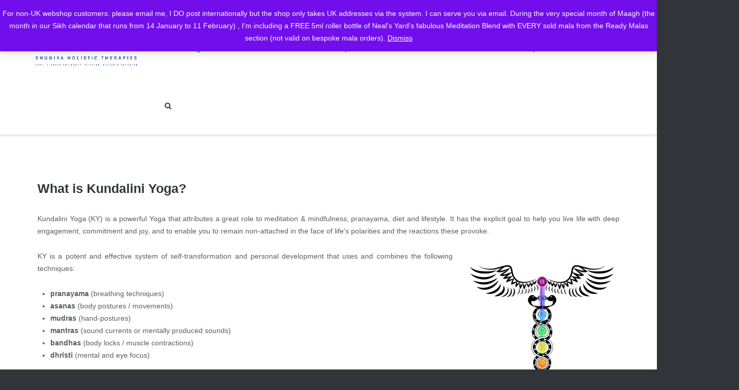

--- FILE ---
content_type: text/html; charset=UTF-8
request_url: https://www.shuniya-yoga.org/what-is-ky/
body_size: 20096
content:
<!DOCTYPE html>
<html lang="en-GB">
<head>
	<meta charset="UTF-8">
	<link rel="profile" href="https://gmpg.org/xfn/11">

	<link rel="dns-prefetch" href="//cdn.hu-manity.co" />
		<!-- Cookie Compliance -->
		<script type="text/javascript">var huOptions = {"appID":"wwwshuniya-yogaorg-e656c15","currentLanguage":"en","blocking":false,"globalCookie":false,"isAdmin":false,"privacyConsent":true,"forms":[]};</script>
		<script type="text/javascript" src="https://cdn.hu-manity.co/hu-banner.min.js"></script><meta name='robots' content='index, follow, max-snippet:-1, max-image-preview:large, max-video-preview:-1' />

	<!-- This site is optimized with the Yoast SEO plugin v26.8 - https://yoast.com/product/yoast-seo-wordpress/ -->
	<title>What is KY?</title>
	<meta name="description" content="What is Kundalini Yoga? Kundalini Yoga (KY) is a powerful Yoga that attributes a great role to meditation &amp; mindfulness, pranayama, diet and" />
	<link rel="canonical" href="https://www.shuniya-yoga.org/what-is-ky/" />
	<meta property="og:locale" content="en_GB" />
	<meta property="og:type" content="article" />
	<meta property="og:title" content="What is KY?" />
	<meta property="og:description" content="What is Kundalini Yoga? Kundalini Yoga (KY) is a powerful Yoga that attributes a great role to meditation &amp; mindfulness, pranayama, diet and" />
	<meta property="og:url" content="https://www.shuniya-yoga.org/what-is-ky/" />
	<meta property="og:site_name" content="Shuniya Kundalini Yoga" />
	<meta property="article:modified_time" content="2025-01-03T22:19:51+00:00" />
	<meta property="og:image" content="https://www.shuniya-yoga.org/wp-content/uploads/2016/06/Kundaini-guide-what-is-kundalini.jpg" />
	<meta property="og:image:width" content="1500" />
	<meta property="og:image:height" content="1500" />
	<meta property="og:image:type" content="image/jpeg" />
	<meta name="twitter:card" content="summary_large_image" />
	<meta name="twitter:label1" content="Estimated reading time" />
	<meta name="twitter:data1" content="4 minutes" />
	<script type="application/ld+json" class="yoast-schema-graph">{"@context":"https://schema.org","@graph":[{"@type":"WebPage","@id":"https://www.shuniya-yoga.org/what-is-ky/","url":"https://www.shuniya-yoga.org/what-is-ky/","name":"What is KY?","isPartOf":{"@id":"https://www.shuniya-yoga.org/#website"},"primaryImageOfPage":{"@id":"https://www.shuniya-yoga.org/what-is-ky/#primaryimage"},"image":{"@id":"https://www.shuniya-yoga.org/what-is-ky/#primaryimage"},"thumbnailUrl":"http://www.shuniya-yoga.org/wp-content/uploads/2016/06/Kundaini-guide-what-is-kundalini-300x300.jpg","datePublished":"2016-06-18T20:57:38+00:00","dateModified":"2025-01-03T22:19:51+00:00","description":"What is Kundalini Yoga? Kundalini Yoga (KY) is a powerful Yoga that attributes a great role to meditation &amp; mindfulness, pranayama, diet and","breadcrumb":{"@id":"https://www.shuniya-yoga.org/what-is-ky/#breadcrumb"},"inLanguage":"en-GB","potentialAction":[{"@type":"ReadAction","target":["https://www.shuniya-yoga.org/what-is-ky/"]}]},{"@type":"ImageObject","inLanguage":"en-GB","@id":"https://www.shuniya-yoga.org/what-is-ky/#primaryimage","url":"http://www.shuniya-yoga.org/wp-content/uploads/2016/06/Kundaini-guide-what-is-kundalini-300x300.jpg","contentUrl":"http://www.shuniya-yoga.org/wp-content/uploads/2016/06/Kundaini-guide-what-is-kundalini-300x300.jpg"},{"@type":"BreadcrumbList","@id":"https://www.shuniya-yoga.org/what-is-ky/#breadcrumb","itemListElement":[{"@type":"ListItem","position":1,"name":"Home","item":"https://www.shuniya-yoga.org/"},{"@type":"ListItem","position":2,"name":"What is KY?"}]},{"@type":"WebSite","@id":"https://www.shuniya-yoga.org/#website","url":"https://www.shuniya-yoga.org/","name":"Shuniya Kundalini Yoga","description":"Shuniya Kundalini Yoga Leicester UK | Belgium","publisher":{"@id":"https://www.shuniya-yoga.org/#/schema/person/057f414397d4b173f29a8ebaba06cf50"},"potentialAction":[{"@type":"SearchAction","target":{"@type":"EntryPoint","urlTemplate":"https://www.shuniya-yoga.org/?s={search_term_string}"},"query-input":{"@type":"PropertyValueSpecification","valueRequired":true,"valueName":"search_term_string"}}],"inLanguage":"en-GB"},{"@type":["Person","Organization"],"@id":"https://www.shuniya-yoga.org/#/schema/person/057f414397d4b173f29a8ebaba06cf50","name":"Japjeet","image":{"@type":"ImageObject","inLanguage":"en-GB","@id":"https://www.shuniya-yoga.org/#/schema/person/image/","url":"https://secure.gravatar.com/avatar/61a9ba5bdfce48de1cb314274e41960da7041628d1f7d1c25bf9f3dde428c298?s=96&d=mm&r=g","contentUrl":"https://secure.gravatar.com/avatar/61a9ba5bdfce48de1cb314274e41960da7041628d1f7d1c25bf9f3dde428c298?s=96&d=mm&r=g","caption":"Japjeet"},"logo":{"@id":"https://www.shuniya-yoga.org/#/schema/person/image/"}}]}</script>
	<!-- / Yoast SEO plugin. -->


<meta name="description" content="What is Kundalini Yoga? Kundalini Yoga (KY) is a powerful Yoga that attributes a great role to meditation &amp; mindfulness, pranayama, diet and lifestyle. It has the explicit goal to help you live life with deep engagement, commitment and joy, and to enable you to remain non-attached in the face&hellip;">
<meta name="robots" content="index, follow, max-snippet:-1, max-image-preview:large, max-video-preview:-1">
<link rel="canonical" href="https://www.shuniya-yoga.org/what-is-ky/">
<meta property="og:url" content="https://www.shuniya-yoga.org/what-is-ky/">
<meta property="og:site_name" content="Shuniya Kundalini Yoga">
<meta property="og:locale" content="en_GB">
<meta property="og:type" content="article">
<meta property="article:author" content="">
<meta property="article:publisher" content="">
<meta property="og:title" content="What is KY? - Shuniya Kundalini Yoga">
<meta property="og:description" content="What is Kundalini Yoga? Kundalini Yoga (KY) is a powerful Yoga that attributes a great role to meditation &amp; mindfulness, pranayama, diet and lifestyle. It has the explicit goal to help you live life with deep engagement, commitment and joy, and to enable you to remain non-attached in the face&hellip;">
<meta property="fb:pages" content="">
<meta property="fb:admins" content="">
<meta property="fb:app_id" content="">
<meta name="twitter:card" content="summary">
<meta name="twitter:site" content="">
<meta name="twitter:creator" content="">
<meta name="twitter:title" content="What is KY? - Shuniya Kundalini Yoga">
<meta name="twitter:description" content="What is Kundalini Yoga? Kundalini Yoga (KY) is a powerful Yoga that attributes a great role to meditation &amp; mindfulness, pranayama, diet and lifestyle. It has the explicit goal to help you live life with deep engagement, commitment and joy, and to enable you to remain non-attached in the face&hellip;">
<link rel='dns-prefetch' href='//www.shuniya-yoga.org' />
<link rel='dns-prefetch' href='//platform-api.sharethis.com' />
<link rel="alternate" type="application/rss+xml" title="Shuniya Kundalini Yoga &raquo; Feed" href="https://www.shuniya-yoga.org/feed/" />
<link rel="alternate" type="application/rss+xml" title="Shuniya Kundalini Yoga &raquo; Comments Feed" href="https://www.shuniya-yoga.org/comments/feed/" />
<link rel="alternate" title="oEmbed (JSON)" type="application/json+oembed" href="https://www.shuniya-yoga.org/wp-json/oembed/1.0/embed?url=https%3A%2F%2Fwww.shuniya-yoga.org%2Fwhat-is-ky%2F" />
<link rel="alternate" title="oEmbed (XML)" type="text/xml+oembed" href="https://www.shuniya-yoga.org/wp-json/oembed/1.0/embed?url=https%3A%2F%2Fwww.shuniya-yoga.org%2Fwhat-is-ky%2F&#038;format=xml" />
<style id='wp-img-auto-sizes-contain-inline-css' type='text/css'>
img:is([sizes=auto i],[sizes^="auto," i]){contain-intrinsic-size:3000px 1500px}
/*# sourceURL=wp-img-auto-sizes-contain-inline-css */
</style>

<!-- <link rel='stylesheet' id='dashicons-css' href='https://www.shuniya-yoga.org/wp-includes/css/dashicons.min.css?ver=6.9' type='text/css' media='all' /> -->
<!-- <link rel='stylesheet' id='menu-icons-extra-css' href='https://www.shuniya-yoga.org/wp-content/plugins/menu-icons/css/extra.min.css?ver=0.13.18' type='text/css' media='all' /> -->
<link rel="stylesheet" type="text/css" href="//www.shuniya-yoga.org/wp-content/cache/wpfc-minified/qjqvt0t9/e7ot0.css" media="all"/>
<style id='wp-emoji-styles-inline-css' type='text/css'>

	img.wp-smiley, img.emoji {
		display: inline !important;
		border: none !important;
		box-shadow: none !important;
		height: 1em !important;
		width: 1em !important;
		margin: 0 0.07em !important;
		vertical-align: -0.1em !important;
		background: none !important;
		padding: 0 !important;
	}
/*# sourceURL=wp-emoji-styles-inline-css */
</style>
<!-- <link rel='stylesheet' id='wp-block-library-css' href='https://www.shuniya-yoga.org/wp-includes/css/dist/block-library/style.min.css?ver=6.9' type='text/css' media='all' /> -->
<!-- <link rel='stylesheet' id='wc-blocks-style-css' href='https://www.shuniya-yoga.org/wp-content/plugins/woocommerce/assets/client/blocks/wc-blocks.css?ver=wc-10.1.3' type='text/css' media='all' /> -->
<link rel="stylesheet" type="text/css" href="//www.shuniya-yoga.org/wp-content/cache/wpfc-minified/lben23a1/dflmp.css" media="all"/>
<style id='global-styles-inline-css' type='text/css'>
:root{--wp--preset--aspect-ratio--square: 1;--wp--preset--aspect-ratio--4-3: 4/3;--wp--preset--aspect-ratio--3-4: 3/4;--wp--preset--aspect-ratio--3-2: 3/2;--wp--preset--aspect-ratio--2-3: 2/3;--wp--preset--aspect-ratio--16-9: 16/9;--wp--preset--aspect-ratio--9-16: 9/16;--wp--preset--color--black: #000000;--wp--preset--color--cyan-bluish-gray: #abb8c3;--wp--preset--color--white: #ffffff;--wp--preset--color--pale-pink: #f78da7;--wp--preset--color--vivid-red: #cf2e2e;--wp--preset--color--luminous-vivid-orange: #ff6900;--wp--preset--color--luminous-vivid-amber: #fcb900;--wp--preset--color--light-green-cyan: #7bdcb5;--wp--preset--color--vivid-green-cyan: #00d084;--wp--preset--color--pale-cyan-blue: #8ed1fc;--wp--preset--color--vivid-cyan-blue: #0693e3;--wp--preset--color--vivid-purple: #9b51e0;--wp--preset--gradient--vivid-cyan-blue-to-vivid-purple: linear-gradient(135deg,rgb(6,147,227) 0%,rgb(155,81,224) 100%);--wp--preset--gradient--light-green-cyan-to-vivid-green-cyan: linear-gradient(135deg,rgb(122,220,180) 0%,rgb(0,208,130) 100%);--wp--preset--gradient--luminous-vivid-amber-to-luminous-vivid-orange: linear-gradient(135deg,rgb(252,185,0) 0%,rgb(255,105,0) 100%);--wp--preset--gradient--luminous-vivid-orange-to-vivid-red: linear-gradient(135deg,rgb(255,105,0) 0%,rgb(207,46,46) 100%);--wp--preset--gradient--very-light-gray-to-cyan-bluish-gray: linear-gradient(135deg,rgb(238,238,238) 0%,rgb(169,184,195) 100%);--wp--preset--gradient--cool-to-warm-spectrum: linear-gradient(135deg,rgb(74,234,220) 0%,rgb(151,120,209) 20%,rgb(207,42,186) 40%,rgb(238,44,130) 60%,rgb(251,105,98) 80%,rgb(254,248,76) 100%);--wp--preset--gradient--blush-light-purple: linear-gradient(135deg,rgb(255,206,236) 0%,rgb(152,150,240) 100%);--wp--preset--gradient--blush-bordeaux: linear-gradient(135deg,rgb(254,205,165) 0%,rgb(254,45,45) 50%,rgb(107,0,62) 100%);--wp--preset--gradient--luminous-dusk: linear-gradient(135deg,rgb(255,203,112) 0%,rgb(199,81,192) 50%,rgb(65,88,208) 100%);--wp--preset--gradient--pale-ocean: linear-gradient(135deg,rgb(255,245,203) 0%,rgb(182,227,212) 50%,rgb(51,167,181) 100%);--wp--preset--gradient--electric-grass: linear-gradient(135deg,rgb(202,248,128) 0%,rgb(113,206,126) 100%);--wp--preset--gradient--midnight: linear-gradient(135deg,rgb(2,3,129) 0%,rgb(40,116,252) 100%);--wp--preset--font-size--small: 13px;--wp--preset--font-size--medium: 20px;--wp--preset--font-size--large: 36px;--wp--preset--font-size--x-large: 42px;--wp--preset--spacing--20: 0.44rem;--wp--preset--spacing--30: 0.67rem;--wp--preset--spacing--40: 1rem;--wp--preset--spacing--50: 1.5rem;--wp--preset--spacing--60: 2.25rem;--wp--preset--spacing--70: 3.38rem;--wp--preset--spacing--80: 5.06rem;--wp--preset--shadow--natural: 6px 6px 9px rgba(0, 0, 0, 0.2);--wp--preset--shadow--deep: 12px 12px 50px rgba(0, 0, 0, 0.4);--wp--preset--shadow--sharp: 6px 6px 0px rgba(0, 0, 0, 0.2);--wp--preset--shadow--outlined: 6px 6px 0px -3px rgb(255, 255, 255), 6px 6px rgb(0, 0, 0);--wp--preset--shadow--crisp: 6px 6px 0px rgb(0, 0, 0);}:where(.is-layout-flex){gap: 0.5em;}:where(.is-layout-grid){gap: 0.5em;}body .is-layout-flex{display: flex;}.is-layout-flex{flex-wrap: wrap;align-items: center;}.is-layout-flex > :is(*, div){margin: 0;}body .is-layout-grid{display: grid;}.is-layout-grid > :is(*, div){margin: 0;}:where(.wp-block-columns.is-layout-flex){gap: 2em;}:where(.wp-block-columns.is-layout-grid){gap: 2em;}:where(.wp-block-post-template.is-layout-flex){gap: 1.25em;}:where(.wp-block-post-template.is-layout-grid){gap: 1.25em;}.has-black-color{color: var(--wp--preset--color--black) !important;}.has-cyan-bluish-gray-color{color: var(--wp--preset--color--cyan-bluish-gray) !important;}.has-white-color{color: var(--wp--preset--color--white) !important;}.has-pale-pink-color{color: var(--wp--preset--color--pale-pink) !important;}.has-vivid-red-color{color: var(--wp--preset--color--vivid-red) !important;}.has-luminous-vivid-orange-color{color: var(--wp--preset--color--luminous-vivid-orange) !important;}.has-luminous-vivid-amber-color{color: var(--wp--preset--color--luminous-vivid-amber) !important;}.has-light-green-cyan-color{color: var(--wp--preset--color--light-green-cyan) !important;}.has-vivid-green-cyan-color{color: var(--wp--preset--color--vivid-green-cyan) !important;}.has-pale-cyan-blue-color{color: var(--wp--preset--color--pale-cyan-blue) !important;}.has-vivid-cyan-blue-color{color: var(--wp--preset--color--vivid-cyan-blue) !important;}.has-vivid-purple-color{color: var(--wp--preset--color--vivid-purple) !important;}.has-black-background-color{background-color: var(--wp--preset--color--black) !important;}.has-cyan-bluish-gray-background-color{background-color: var(--wp--preset--color--cyan-bluish-gray) !important;}.has-white-background-color{background-color: var(--wp--preset--color--white) !important;}.has-pale-pink-background-color{background-color: var(--wp--preset--color--pale-pink) !important;}.has-vivid-red-background-color{background-color: var(--wp--preset--color--vivid-red) !important;}.has-luminous-vivid-orange-background-color{background-color: var(--wp--preset--color--luminous-vivid-orange) !important;}.has-luminous-vivid-amber-background-color{background-color: var(--wp--preset--color--luminous-vivid-amber) !important;}.has-light-green-cyan-background-color{background-color: var(--wp--preset--color--light-green-cyan) !important;}.has-vivid-green-cyan-background-color{background-color: var(--wp--preset--color--vivid-green-cyan) !important;}.has-pale-cyan-blue-background-color{background-color: var(--wp--preset--color--pale-cyan-blue) !important;}.has-vivid-cyan-blue-background-color{background-color: var(--wp--preset--color--vivid-cyan-blue) !important;}.has-vivid-purple-background-color{background-color: var(--wp--preset--color--vivid-purple) !important;}.has-black-border-color{border-color: var(--wp--preset--color--black) !important;}.has-cyan-bluish-gray-border-color{border-color: var(--wp--preset--color--cyan-bluish-gray) !important;}.has-white-border-color{border-color: var(--wp--preset--color--white) !important;}.has-pale-pink-border-color{border-color: var(--wp--preset--color--pale-pink) !important;}.has-vivid-red-border-color{border-color: var(--wp--preset--color--vivid-red) !important;}.has-luminous-vivid-orange-border-color{border-color: var(--wp--preset--color--luminous-vivid-orange) !important;}.has-luminous-vivid-amber-border-color{border-color: var(--wp--preset--color--luminous-vivid-amber) !important;}.has-light-green-cyan-border-color{border-color: var(--wp--preset--color--light-green-cyan) !important;}.has-vivid-green-cyan-border-color{border-color: var(--wp--preset--color--vivid-green-cyan) !important;}.has-pale-cyan-blue-border-color{border-color: var(--wp--preset--color--pale-cyan-blue) !important;}.has-vivid-cyan-blue-border-color{border-color: var(--wp--preset--color--vivid-cyan-blue) !important;}.has-vivid-purple-border-color{border-color: var(--wp--preset--color--vivid-purple) !important;}.has-vivid-cyan-blue-to-vivid-purple-gradient-background{background: var(--wp--preset--gradient--vivid-cyan-blue-to-vivid-purple) !important;}.has-light-green-cyan-to-vivid-green-cyan-gradient-background{background: var(--wp--preset--gradient--light-green-cyan-to-vivid-green-cyan) !important;}.has-luminous-vivid-amber-to-luminous-vivid-orange-gradient-background{background: var(--wp--preset--gradient--luminous-vivid-amber-to-luminous-vivid-orange) !important;}.has-luminous-vivid-orange-to-vivid-red-gradient-background{background: var(--wp--preset--gradient--luminous-vivid-orange-to-vivid-red) !important;}.has-very-light-gray-to-cyan-bluish-gray-gradient-background{background: var(--wp--preset--gradient--very-light-gray-to-cyan-bluish-gray) !important;}.has-cool-to-warm-spectrum-gradient-background{background: var(--wp--preset--gradient--cool-to-warm-spectrum) !important;}.has-blush-light-purple-gradient-background{background: var(--wp--preset--gradient--blush-light-purple) !important;}.has-blush-bordeaux-gradient-background{background: var(--wp--preset--gradient--blush-bordeaux) !important;}.has-luminous-dusk-gradient-background{background: var(--wp--preset--gradient--luminous-dusk) !important;}.has-pale-ocean-gradient-background{background: var(--wp--preset--gradient--pale-ocean) !important;}.has-electric-grass-gradient-background{background: var(--wp--preset--gradient--electric-grass) !important;}.has-midnight-gradient-background{background: var(--wp--preset--gradient--midnight) !important;}.has-small-font-size{font-size: var(--wp--preset--font-size--small) !important;}.has-medium-font-size{font-size: var(--wp--preset--font-size--medium) !important;}.has-large-font-size{font-size: var(--wp--preset--font-size--large) !important;}.has-x-large-font-size{font-size: var(--wp--preset--font-size--x-large) !important;}
/*# sourceURL=global-styles-inline-css */
</style>

<style id='classic-theme-styles-inline-css' type='text/css'>
/*! This file is auto-generated */
.wp-block-button__link{color:#fff;background-color:#32373c;border-radius:9999px;box-shadow:none;text-decoration:none;padding:calc(.667em + 2px) calc(1.333em + 2px);font-size:1.125em}.wp-block-file__button{background:#32373c;color:#fff;text-decoration:none}
/*# sourceURL=/wp-includes/css/classic-themes.min.css */
</style>
<!-- <link rel='stylesheet' id='contact-form-7-css' href='https://www.shuniya-yoga.org/wp-content/plugins/contact-form-7/includes/css/styles.css?ver=6.0.6' type='text/css' media='all' /> -->
<!-- <link rel='stylesheet' id='mptt-style-css' href='https://www.shuniya-yoga.org/wp-content/plugins/mp-timetable/media/css/style.css?ver=2.4.15' type='text/css' media='all' /> -->
<!-- <link rel='stylesheet' id='siteorigin-panels-front-css' href='https://www.shuniya-yoga.org/wp-content/plugins/siteorigin-panels/css/front-flex.min.css?ver=2.32.0' type='text/css' media='all' /> -->
<!-- <link rel='stylesheet' id='katb_user_styles-css' href='https://www.shuniya-yoga.org/wp-content/plugins/testimonial-basics/css/katb_user_styles.css?ver=4.5.0' type='text/css' media='all' /> -->
<link rel="stylesheet" type="text/css" href="//www.shuniya-yoga.org/wp-content/cache/wpfc-minified/88kuc4lj/e7ot0.css" media="all"/>
<style id='katb_user_styles-inline-css' type='text/css'>
/* ==== Testimonial Basics Custom Styles  ==== */.katb_test_box,.katb_test_box_basic,.katb_test_box_side_meta,.katb_test_box_basic_side_meta,.katb_schema_summary_box_basic,.katb_schema_summary_box_basic_side_meta,.katb_schema_summary_box,.katb_schema_summary_box_side_meta,.katb_paginate{ font-size: 1em; }.katb_test_wrap *,.katb_test_wrap_basic *,.katb_test_wrap_side_meta *,.katb_test_wrap_basic_side_meta *,.katb_popup_wrap.katb_content *,.katb_paginate *,.katb_schema_summary_wrap *,.katb_schema_summary_wrap_basic *,.katb_schema_summary_wrap_side_meta *,.katb_schema_summary_wrap_basic_side_meta *,.katb_grid_wrap *,.katb_grid_wrap_basic *{ font-family: inherit; }.katb_test_wrap,.katb_schema_summary_wrap,.katb_test_wrap_side_meta .katb_left_box,.katb_schema_summary_box_side_meta .katb_schema_company_wrap_side_meta{ background-color: #EDEDED;color: #000000;}.katb_test_wrap .katb_test_box,.katb_schema_summary_box,.katb_test_wrap_side_meta .katb_right_box,.katb_schema_summary_box_side_meta .katb_aggregate_wrap_side_meta,.katb_test_wrap .katb_test_text *{background-color: #DBDBDB;color: #000000!important; }.katb_test_box .katb_author,.katb_test_box_side_meta .katb_author,.katb_test_box .katb_date,.katb_test_box_side_meta .katb_date,.katb_test_box .katb_location,.katb_test_box_side_meta .katb_location,.katb_test_box .katb_custom1,.katb_test_box_side_meta .katb_custom1,.katb_test_box .katb_custom2,.katb_test_box_side_meta .katb_custom2{color: #000000!important; }.katb_test_box a,.katb_schema_summary_box a,.katb_test_box_side_meta a,.katb_schema_summary_box_side_meta a,.katb_test_box .katb_test_text .katb_excerpt_more,.katb_bulk_delete_label a{color: #3384E8!important;}.katb_test_box a:hover,.katb_schema_summary_box a:hover ,.katb_test_box_side_meta a:hover,.katb_schema_summary_box_side_meta a:hover,.katb_test_box .katb_test_text .katb_excerpt_more:hover,.katb_bulk_delete_label a:hover{color: #FFFFFF!important; }.katb_paginate.format input {background-color: #DBDBDB!important;color: #000000!important;}.katb_paginate input {font-size: 1em!important; }.katb_input_style {font-size: 1em!important; }.katb_grid_wrap .katb_two_wrap_all {border: 1px solid #DBDBDB!important;}.katb_two_wrap_all .katb_test_box .katb_title_rating_wrap,.katb_two_wrap_all .katb_test_box .katb_meta_bottom{ background-color: #DBDBDB!important;}.katb_two_wrap_all .katb_test_box .katb_test_text{ background-color: #EDEDED!important;}.katb_widget_box,.katb_widget_box_basic,.katb_widget_rotator_box,.katb_widget_rotator_box_basic{ font-size: 1em }.katb_widget_wrap *,.katb_widget_wrap_basic *,.katb_widget_rotator_wrap *,.katb_widget_rotator_wrap_basic *,.katb_popup_wrap.katb_widget *{ font-family: inherit; }.katb_widget_rotator_wrap,.katb_widget_box {background-color: #EDEDED; }.katb_widget_box .katb_title_rating_wrap,.katb_widget_box .katb_testimonial_wrap *,.katb_widget_rotator_box .katb_title_rating_wrap,.katb_widget_rotator_box .katb_testimonial_wrap{	color: #000000!important;}.katb_widget_box .widget_meta,.katb_widget_rotator_box .widget_meta{color: #000000;}.katb_widget_box a,.katb_widget_rotator_box a,.katb_widget_box a.katb_excerpt_more,.katb_widget_rotator_box a.katb_excerpt_more{color: #3384E8!important;}.katb_widget_box a:hover,.katb_widget_rotator_box a:hover {color: #FFFFFF!important;}.katb_widget_box .katb_image_meta_bottom,.katb_widget_rotator_box .katb_image_meta_bottom,.katb_widget_box .katb_centered_image_meta_bottom,.katb_widget_rotator_box .katb_centered_image_meta_bottom{ border-top: 1px solid #CECECE; }.katb_widget_box .katb_title_rating_wrap.center,.katb_widget_rotator_box .katb_title_rating_wrap.center{ border-bottom: 1px solid #CECECE; }.katb_widget_box .katb_image_meta_top,.katb_widget_rotator_box .katb_image_meta_top,.katb_widget_box .katb_centered_image_meta_top,.katb_widget_rotator_box .katb_centered_image_meta_top{border-bottom: 1px solid #CECECE; }.katb_widget_form {font-size: 1em!important; }.katb_css_rating { color: #EACB1E!important; }.katb_remove_link.remove_link_content a svg {width:1em; }.katb_remove_link.remove_link_widget a svg {width:1em; }
/*# sourceURL=katb_user_styles-inline-css */
</style>
<!-- <link rel='stylesheet' id='woocommerce-layout-css' href='https://www.shuniya-yoga.org/wp-content/plugins/woocommerce/assets/css/woocommerce-layout.css?ver=10.1.3' type='text/css' media='all' /> -->
<link rel="stylesheet" type="text/css" href="//www.shuniya-yoga.org/wp-content/cache/wpfc-minified/jzwf9xw0/e7ot0.css" media="all"/>
<!-- <link rel='stylesheet' id='woocommerce-smallscreen-css' href='https://www.shuniya-yoga.org/wp-content/plugins/woocommerce/assets/css/woocommerce-smallscreen.css?ver=10.1.3' type='text/css' media='only screen and (max-width: 768px)' /> -->
<link rel="stylesheet" type="text/css" href="//www.shuniya-yoga.org/wp-content/cache/wpfc-minified/2etdytq/e7ot0.css" media="only screen and (max-width: 768px)"/>
<!-- <link rel='stylesheet' id='woocommerce-general-css' href='https://www.shuniya-yoga.org/wp-content/plugins/woocommerce/assets/css/woocommerce.css?ver=10.1.3' type='text/css' media='all' /> -->
<link rel="stylesheet" type="text/css" href="//www.shuniya-yoga.org/wp-content/cache/wpfc-minified/3rncnjc/e7ot0.css" media="all"/>
<style id='woocommerce-inline-inline-css' type='text/css'>
.woocommerce form .form-row .required { visibility: visible; }
/*# sourceURL=woocommerce-inline-inline-css */
</style>
<!-- <link rel='stylesheet' id='woo-variation-swatches-css' href='https://www.shuniya-yoga.org/wp-content/plugins/woo-variation-swatches/assets/css/frontend.min.css?ver=1742334173' type='text/css' media='all' /> -->
<link rel="stylesheet" type="text/css" href="//www.shuniya-yoga.org/wp-content/cache/wpfc-minified/8j1lqur8/e7ot0.css" media="all"/>
<style id='woo-variation-swatches-inline-css' type='text/css'>
:root {
--wvs-tick:url("data:image/svg+xml;utf8,%3Csvg filter='drop-shadow(0px 0px 2px rgb(0 0 0 / .8))' xmlns='http://www.w3.org/2000/svg'  viewBox='0 0 30 30'%3E%3Cpath fill='none' stroke='%23ffffff' stroke-linecap='round' stroke-linejoin='round' stroke-width='4' d='M4 16L11 23 27 7'/%3E%3C/svg%3E");

--wvs-cross:url("data:image/svg+xml;utf8,%3Csvg filter='drop-shadow(0px 0px 5px rgb(255 255 255 / .6))' xmlns='http://www.w3.org/2000/svg' width='72px' height='72px' viewBox='0 0 24 24'%3E%3Cpath fill='none' stroke='%23ff0000' stroke-linecap='round' stroke-width='0.6' d='M5 5L19 19M19 5L5 19'/%3E%3C/svg%3E");
--wvs-single-product-item-width:30px;
--wvs-single-product-item-height:30px;
--wvs-single-product-item-font-size:16px}
/*# sourceURL=woo-variation-swatches-inline-css */
</style>
<!-- <link rel='stylesheet' id='brands-styles-css' href='https://www.shuniya-yoga.org/wp-content/plugins/woocommerce/assets/css/brands.css?ver=10.1.3' type='text/css' media='all' /> -->
<!-- <link rel='stylesheet' id='ultra-woocommerce-style-css' href='https://www.shuniya-yoga.org/wp-content/themes/ultra/woocommerce/woocommerce.css?ver=6.9' type='text/css' media='all' /> -->
<!-- <link rel='stylesheet' id='ultra-style-css' href='https://www.shuniya-yoga.org/wp-content/themes/ultra/style.css?ver=1.6.6' type='text/css' media='all' /> -->
<!-- <link rel='stylesheet' id='font-awesome-css' href='https://www.shuniya-yoga.org/wp-content/themes/ultra/font-awesome/css/font-awesome.min.css?ver=4.7.0' type='text/css' media='all' /> -->
<link rel="stylesheet" type="text/css" href="//www.shuniya-yoga.org/wp-content/cache/wpfc-minified/fprmhx9g/e7ot0.css" media="all"/>
<script src='//www.shuniya-yoga.org/wp-content/cache/wpfc-minified/8beaelgn/e7ot0.js' type="text/javascript"></script>
<!-- <script type="text/javascript" src="https://www.shuniya-yoga.org/wp-includes/js/jquery/jquery.min.js?ver=3.7.1" id="jquery-core-js"></script> -->
<!-- <script type="text/javascript" src="https://www.shuniya-yoga.org/wp-includes/js/jquery/jquery-migrate.min.js?ver=3.4.1" id="jquery-migrate-js"></script> -->
<!-- <script type="text/javascript" src="https://www.shuniya-yoga.org/wp-content/plugins/woocommerce/assets/js/jquery-blockui/jquery.blockUI.min.js?ver=2.7.0-wc.10.1.3" id="jquery-blockui-js" data-wp-strategy="defer"></script> -->
<script type="text/javascript" id="wc-add-to-cart-js-extra">
/* <![CDATA[ */
var wc_add_to_cart_params = {"ajax_url":"/wp-admin/admin-ajax.php","wc_ajax_url":"/?wc-ajax=%%endpoint%%","i18n_view_cart":"View basket","cart_url":"https://www.shuniya-yoga.org/my-cart/","is_cart":"","cart_redirect_after_add":"no"};
//# sourceURL=wc-add-to-cart-js-extra
/* ]]> */
</script>
<script src='//www.shuniya-yoga.org/wp-content/cache/wpfc-minified/kmvqg7ov/e7ot0.js' type="text/javascript"></script>
<!-- <script type="text/javascript" src="https://www.shuniya-yoga.org/wp-content/plugins/woocommerce/assets/js/frontend/add-to-cart.min.js?ver=10.1.3" id="wc-add-to-cart-js" defer="defer" data-wp-strategy="defer"></script> -->
<!-- <script type="text/javascript" src="https://www.shuniya-yoga.org/wp-content/plugins/woocommerce/assets/js/js-cookie/js.cookie.min.js?ver=2.1.4-wc.10.1.3" id="js-cookie-js" defer="defer" data-wp-strategy="defer"></script> -->
<script type="text/javascript" id="woocommerce-js-extra">
/* <![CDATA[ */
var woocommerce_params = {"ajax_url":"/wp-admin/admin-ajax.php","wc_ajax_url":"/?wc-ajax=%%endpoint%%","i18n_password_show":"Show password","i18n_password_hide":"Hide password"};
//# sourceURL=woocommerce-js-extra
/* ]]> */
</script>
<script src='//www.shuniya-yoga.org/wp-content/cache/wpfc-minified/laakt2s5/e7ot0.js' type="text/javascript"></script>
<!-- <script type="text/javascript" src="https://www.shuniya-yoga.org/wp-content/plugins/woocommerce/assets/js/frontend/woocommerce.min.js?ver=10.1.3" id="woocommerce-js" defer="defer" data-wp-strategy="defer"></script> -->
<script type="text/javascript" id="WCPAY_ASSETS-js-extra">
/* <![CDATA[ */
var wcpayAssets = {"url":"https://www.shuniya-yoga.org/wp-content/plugins/woocommerce-payments/dist/"};
//# sourceURL=WCPAY_ASSETS-js-extra
/* ]]> */
</script>
<script type="text/javascript" id="ultra-theme-js-extra">
/* <![CDATA[ */
var ultra_smooth_scroll_params = {"value":"1"};
var ultra_resp_top_bar_params = {"collapse":"1024"};
//# sourceURL=ultra-theme-js-extra
/* ]]> */
</script>
<script src='//www.shuniya-yoga.org/wp-content/cache/wpfc-minified/8771usd1/e7ot0.js' type="text/javascript"></script>
<!-- <script type="text/javascript" src="https://www.shuniya-yoga.org/wp-content/themes/ultra/js/jquery.theme.min.js?ver=1.6.6" id="ultra-theme-js"></script> -->
<!-- <script type="text/javascript" src="https://www.shuniya-yoga.org/wp-content/themes/ultra/js/jquery.hc-sticky.min.js?ver=2.2.6" id="jquery-hc-sticky-js"></script> -->
<!-- <script type="text/javascript" src="https://www.shuniya-yoga.org/wp-content/themes/ultra/js/jquery.flexslider.min.js?ver=2.2.2" id="jquery-flexslider-js"></script> -->
<!-- <script type="text/javascript" src="https://www.shuniya-yoga.org/wp-content/plugins/so-widgets-bundle/js/lib/jquery.fitvids.min.js?ver=1.1" id="jquery-fitvids-js"></script> -->
<!-- <script type="text/javascript" src="https://www.shuniya-yoga.org/wp-content/themes/ultra/js/skip-link-focus-fix.js?ver=1.6.6" id="ultra-skip-link-focus-fix-js"></script> -->
<script type="text/javascript" src="//platform-api.sharethis.com/js/sharethis.js#source=googleanalytics-wordpress#product=ga&amp;property=5ef87a655ffc230012b2afc7" id="googleanalytics-platform-sharethis-js"></script>
<link rel="https://api.w.org/" href="https://www.shuniya-yoga.org/wp-json/" /><link rel="alternate" title="JSON" type="application/json" href="https://www.shuniya-yoga.org/wp-json/wp/v2/pages/47" /><link rel="EditURI" type="application/rsd+xml" title="RSD" href="https://www.shuniya-yoga.org/xmlrpc.php?rsd" />
<meta name="generator" content="WordPress 6.9" />
<meta name="generator" content="WooCommerce 10.1.3" />
<link rel='shortlink' href='https://www.shuniya-yoga.org/?p=47' />
<style type="text/css" id="csseditorglobal">
.site-header .site-branding-container {
max-width: 20%;
}

.main-navigation {
max-width: 80%;
}
</style>
	<link rel="preconnect" href="https://fonts.googleapis.com">
	<link rel="preconnect" href="https://fonts.gstatic.com">
	<noscript><style type="text/css">.mptt-shortcode-wrapper .mptt-shortcode-table:first-of-type{display:table!important}.mptt-shortcode-wrapper .mptt-shortcode-table .mptt-event-container:hover{height:auto!important;min-height:100%!important}body.mprm_ie_browser .mptt-shortcode-wrapper .mptt-event-container{height:auto!important}@media (max-width:767px){.mptt-shortcode-wrapper .mptt-shortcode-table:first-of-type{display:none!important}}</style></noscript><meta name="viewport" content="width=device-width, initial-scale=1" />	<style type="text/css" id="ultra-menu-css"> 
		@media (max-width: 1024px) { 
			.responsive-menu .main-navigation ul { display: none } 
			.responsive-menu .menu-toggle { display: block }
			.responsive-menu .menu-search { display: none }
			.site-header .site-branding-container { max-width: 90% }
			.main-navigation { max-width: 10% }
		}
		@media (min-width: 1024px) {
			.header-centered .site-header .container { height: auto; }
			.header-centered .site-header .site-branding-container { float: none; max-width: 100%; padding-right: 0; text-align: center; }
			.header-centered .main-navigation { float: none; max-width: 100%; text-align: center; }
			.header-centered .main-navigation > div { display: inline-block; float: none; vertical-align: top; }
		}
	</style>
		<noscript><style>.woocommerce-product-gallery{ opacity: 1 !important; }</style></noscript>
	<script>
(function() {
	(function (i, s, o, g, r, a, m) {
		i['GoogleAnalyticsObject'] = r;
		i[r] = i[r] || function () {
				(i[r].q = i[r].q || []).push(arguments)
			}, i[r].l = 1 * new Date();
		a = s.createElement(o),
			m = s.getElementsByTagName(o)[0];
		a.async = 1;
		a.src = g;
		m.parentNode.insertBefore(a, m)
	})(window, document, 'script', 'https://google-analytics.com/analytics.js', 'ga');

	ga('create', 'UA-84539646-1', 'auto');
			ga('send', 'pageview');
	})();
</script>
<style media="all" id="siteorigin-panels-layouts-head">/* Layout 47 */ #pgc-47-0-0 { width:100%;width:calc(100% - ( 0 * 35px ) ) } #pg-47-0 , #pl-47 .so-panel { margin-bottom:35px } #pgc-47-1-0 { width:24.2972%;width:calc(24.2972% - ( 0.7570281124498 * 35px ) ) } #pgc-47-1-1 { width:75.7028%;width:calc(75.7028% - ( 0.2429718875502 * 35px ) ) } #pl-47 .so-panel:last-of-type { margin-bottom:0px } #pg-47-0.panel-has-style > .panel-row-style, #pg-47-0.panel-no-style { -webkit-align-items:flex-start;align-items:flex-start } #panel-47-0-0-0> .panel-widget-style { padding:8px } @media (max-width:780px){ #pg-47-0.panel-no-style, #pg-47-0.panel-has-style > .panel-row-style, #pg-47-0 , #pg-47-1.panel-no-style, #pg-47-1.panel-has-style > .panel-row-style, #pg-47-1 { -webkit-flex-direction:column;-ms-flex-direction:column;flex-direction:column } #pg-47-0 > .panel-grid-cell , #pg-47-0 > .panel-row-style > .panel-grid-cell , #pg-47-1 > .panel-grid-cell , #pg-47-1 > .panel-row-style > .panel-grid-cell { width:100%;margin-right:0 } #pgc-47-1-0 { margin-bottom:30px } #pl-47 .panel-grid-cell { padding:0 } #pl-47 .panel-grid .panel-grid-cell-empty { display:none } #pl-47 .panel-grid .panel-grid-cell-mobile-last { margin-bottom:0px }  } </style><link rel="icon" href="https://www.shuniya-yoga.org/wp-content/uploads/2016/06/cropped-logo1-32x32.png" sizes="32x32" />
<link rel="icon" href="https://www.shuniya-yoga.org/wp-content/uploads/2016/06/cropped-logo1-192x192.png" sizes="192x192" />
<link rel="apple-touch-icon" href="https://www.shuniya-yoga.org/wp-content/uploads/2016/06/cropped-logo1-180x180.png" />
<meta name="msapplication-TileImage" content="https://www.shuniya-yoga.org/wp-content/uploads/2016/06/cropped-logo1-270x270.png" />
	<style id="egf-frontend-styles" type="text/css">
		p {} h1 {} h2 {} h3 {} h4 {} h5 {} h6 {} 	</style>
	</head>

<body class="wp-singular page-template page-template-page-templates page-template-full-width-no-title page-template-page-templatesfull-width-no-title-php page page-id-47 wp-theme-ultra theme-ultra cookies-not-set siteorigin-panels siteorigin-panels-before-js woocommerce-demo-store woocommerce-no-js eio-default metaslider-plugin woo-variation-swatches wvs-behavior-blur wvs-theme-ultra wvs-show-label wvs-tooltip full no-touch one-column page-layout-default resp resp-top-bar">
<p role="complementary" aria-label="Store notice" class="woocommerce-store-notice demo_store" data-notice-id="31df1b81db4a0042bcc26806e7bd3773" style="display:none;">For non-UK webshop customers: please email me, I DO post internationally but the shop only takes UK addresses via the system. I can serve you via email.
During the very special month of Maagh (the month in our Sikh calendar that runs from 14 January to 11 February) , I'm including a FREE 5ml roller bottle of Neal's Yard's fabulous Meditation Blend with EVERY sold mala from the Ready Malas section (not valid on bespoke mala orders). <a role="button" href="#" class="woocommerce-store-notice__dismiss-link">Dismiss</a></p><div id="page" class="hfeed site">
	<a class="skip-link screen-reader-text" href="#content">Skip to content</a>

			
<div id="top-bar">
	<div class="container">
		<div class="top-bar-text"><span class="phone"><a href="tel:+44 7588 030313">+44 7588 030313</a></span><span class="email"><a href="mailto:info@shuniya-yoga.org">info@shuniya-yoga.org</a></span></div><nav class="top-bar-navigation"><div class="menu-social-media-container"><ul id="menu-social-media" class="menu"><li id="menu-item-1482" class="menu-item menu-item-type-custom menu-item-object-custom menu-item-1482"><a href="https://uk.nyrorganic.com/shop/japjeetkaur">Buy NYR Organic products | Shop |</a></li>
<li id="menu-item-1102" class="menu-item menu-item-type-custom menu-item-object-custom menu-item-1102"><a href="http://sikhsnurturingnature.blogspot.com">Blog</a></li>
<li id="menu-item-818" class="menu-item menu-item-type-custom menu-item-object-custom menu-item-818"><a href="http://facebook.com">Facebook</a></li>
<li id="menu-item-1933" class="menu-item menu-item-type-post_type menu-item-object-page menu-item-privacy-policy menu-item-1933"><a rel="privacy-policy" href="https://www.shuniya-yoga.org/shuniya-kundalini-yoga-data-protection-policy-and-privacy-notice/">Privacy Policy</a></li>
</ul></div></nav><!-- .top-bar-navigation -->
			</div><!-- .container -->
</div><!-- #top-bar -->
<span class="top-bar-arrow" style="display: none;"></span>
	
			<header id="masthead" class="site-header sticky-header scale responsive-menu">
			<div class="container">
								<div class="site-branding-container">
					<div class="site-branding">
						<a href="https://www.shuniya-yoga.org/" rel="home">
							<img src="https://www.shuniya-yoga.org/wp-content/uploads/2024/11/new-shuniya-logo-2.png"  width="1305"  height="480"  alt="Shuniya Kundalini Yoga Logo"  data-scale="1"  />						</a>
																	</div><!-- .site-branding -->
				</div><!-- .site-branding-container -->
				
				<nav id="site-navigation" class="main-navigation">
					<button class="menu-toggle"></button>					<div class="menu-main-menu-container"><ul id="menu-main-menu" class="menu"><li id="menu-item-597" class="menu-item menu-item-type-custom menu-item-object-custom menu-item-has-children menu-item-597"><a>Intro</a>
<ul class="sub-menu">
	<li id="menu-item-202" class="menu-item menu-item-type-post_type menu-item-object-page menu-item-202"><a href="https://www.shuniya-yoga.org/shuniya-kundalini-yoga-assists-physical-mental-emotional-spiritual-wellbeing-health/">Shuniya</a></li>
	<li id="menu-item-203" class="menu-item menu-item-type-post_type menu-item-object-page menu-item-203"><a href="https://www.shuniya-yoga.org/teacher/">Your Teacher / Therapist – Japjeet Kaur</a></li>
</ul>
</li>
<li id="menu-item-598" class="menu-item menu-item-type-custom menu-item-object-custom current-menu-ancestor current-menu-parent menu-item-has-children menu-item-598"><a>Yoga</a>
<ul class="sub-menu">
	<li id="menu-item-594" class="menu-item menu-item-type-custom menu-item-object-custom menu-item-has-children menu-item-594"><a>Group Classes</a>
	<ul class="sub-menu">
		<li id="menu-item-214" class="menu-item menu-item-type-post_type menu-item-object-page menu-item-214"><a href="https://www.shuniya-yoga.org/class-schedule-widget/">Class Schedule</a></li>
		<li id="menu-item-208" class="menu-item menu-item-type-post_type menu-item-object-page menu-item-208"><a href="https://www.shuniya-yoga.org/what-does-a-class-look-like/">Class Format, or What to Expect?</a></li>
		<li id="menu-item-209" class="menu-item menu-item-type-post_type menu-item-object-page menu-item-209"><a href="https://www.shuniya-yoga.org/information-for-classes/">Important Practical Information</a></li>
	</ul>
</li>
	<li id="menu-item-7817" class="menu-item menu-item-type-post_type menu-item-object-page menu-item-7817"><a href="https://www.shuniya-yoga.org/retreats/">Yoga Retreats</a></li>
	<li id="menu-item-600" class="menu-item menu-item-type-custom menu-item-object-custom menu-item-has-children menu-item-600"><a>Private 1-2-1 Classes</a>
	<ul class="sub-menu">
		<li id="menu-item-217" class="menu-item menu-item-type-post_type menu-item-object-page menu-item-217"><a href="https://www.shuniya-yoga.org/type-of-private-yoga-classes/">Options for / Types of Private Classes</a></li>
		<li id="menu-item-5517" class="menu-item menu-item-type-post_type menu-item-object-page menu-item-5517"><a href="https://www.shuniya-yoga.org/couples-yoga-meditation/">Couples Yoga &#038; Meditation</a></li>
		<li id="menu-item-218" class="menu-item menu-item-type-post_type menu-item-object-page menu-item-218"><a href="https://www.shuniya-yoga.org/prenatal-postnatal-yoga/">Prenatal &#038; Postnatal</a></li>
		<li id="menu-item-512" class="menu-item menu-item-type-post_type menu-item-object-page menu-item-512"><a href="https://www.shuniya-yoga.org/kids-yoga/">Mummy &#038; Me / Children / Family Yoga</a></li>
		<li id="menu-item-223" class="menu-item menu-item-type-post_type menu-item-object-page menu-item-223"><a href="https://www.shuniya-yoga.org/yoga-for-seniors/">Ageing Gracefully &#8211; Chair Yoga</a></li>
		<li id="menu-item-226" class="menu-item menu-item-type-post_type menu-item-object-page menu-item-226"><a href="https://www.shuniya-yoga.org/addiction-recovery/">Addiction Recovery</a></li>
		<li id="menu-item-280" class="menu-item menu-item-type-post_type menu-item-object-page menu-item-280"><a href="https://www.shuniya-yoga.org/meditation-pranayam/">Meditation &#038; Pranayama</a></li>
	</ul>
</li>
	<li id="menu-item-6612" class="menu-item menu-item-type-post_type menu-item-object-page menu-item-6612"><a href="https://www.shuniya-yoga.org/support-with-kundalini-awakenings-risings-or-with-kundalini-disturbances/">Support with Kundalini Awakenings / Kundalini Risings or with Kundalini Disturbances</a></li>
	<li id="menu-item-205" class="menu-item menu-item-type-post_type menu-item-object-page page_item page-item-47 menu-item-205"><a href="https://www.shuniya-yoga.org/what-is-ky/" aria-current="page">What is Kundalini Yoga?</a></li>
	<li id="menu-item-206" class="menu-item menu-item-type-post_type menu-item-object-page menu-item-206"><a href="https://www.shuniya-yoga.org/benefits-of-ky/">Benefits of KY?</a></li>
	<li id="menu-item-207" class="menu-item menu-item-type-post_type menu-item-object-page menu-item-207"><a href="https://www.shuniya-yoga.org/for-whom-is-ky/">For whom is KY?</a></li>
	<li id="menu-item-599" class="menu-item menu-item-type-custom menu-item-object-custom menu-item-has-children menu-item-599"><a>Corporate Yoga for Businesses</a>
	<ul class="sub-menu">
		<li id="menu-item-476" class="menu-item menu-item-type-post_type menu-item-object-page menu-item-476"><a href="https://www.shuniya-yoga.org/the-benefits-of-corporate-yoga/">Benefits of Corporate Yoga</a></li>
		<li id="menu-item-230" class="menu-item menu-item-type-post_type menu-item-object-page menu-item-230"><a href="https://www.shuniya-yoga.org/stress-management-burn-out-prevention-workshops/">Stress Management &#038; Burnout Prevention Workshops</a></li>
		<li id="menu-item-232" class="menu-item menu-item-type-post_type menu-item-object-page menu-item-232"><a href="https://www.shuniya-yoga.org/lunchtime-sessions/">Lunchtime Yoga &#038; Meditation</a></li>
	</ul>
</li>
	<li id="menu-item-5823" class="menu-item menu-item-type-custom menu-item-object-custom menu-item-has-children menu-item-5823"><a href="#">Info on all 12 Meridians</a>
	<ul class="sub-menu">
		<li id="menu-item-5836" class="menu-item menu-item-type-post_type menu-item-object-page menu-item-5836"><a href="https://www.shuniya-yoga.org/gallbladder-meridian-affected-by-aquarius-full-moons/">Gallbladder Meridian, Affected by Aquarius Full Moons</a></li>
		<li id="menu-item-5782" class="menu-item menu-item-type-post_type menu-item-object-page menu-item-5782"><a href="https://www.shuniya-yoga.org/heart-meridian-affected-by-leo-full-moons/">Heart Meridian, Affected by Leo Full Moons</a></li>
		<li id="menu-item-5847" class="menu-item menu-item-type-post_type menu-item-object-page menu-item-5847"><a href="https://www.shuniya-yoga.org/kidney-meridian-affected-by-scorpio-full-moons/">Kidney Meridian, Affected by Scorpio Full Moons</a></li>
		<li id="menu-item-5796" class="menu-item menu-item-type-post_type menu-item-object-page menu-item-5796"><a href="https://www.shuniya-yoga.org/large-intestine-meridian-affected-by-taurus-full-moons/">Large Intestine Meridian, Affected by Taurus Full Moons</a></li>
		<li id="menu-item-5832" class="menu-item menu-item-type-post_type menu-item-object-page menu-item-5832"><a href="https://www.shuniya-yoga.org/liver-meridian-affected-by-pisces-full-moons/">Liver Meridian, Affected by Pisces Full Moons</a></li>
		<li id="menu-item-5824" class="menu-item menu-item-type-post_type menu-item-object-page menu-item-5824"><a href="https://www.shuniya-yoga.org/lung-meridian-affected-by-full-moons-in-aries/">Lung Meridian, Affected by Aries Full Moons</a></li>
		<li id="menu-item-5843" class="menu-item menu-item-type-post_type menu-item-object-page menu-item-5843"><a href="https://www.shuniya-yoga.org/pericardium-meridian-affected-by-sagittarius-full-moons/">Pericardium Meridian, Affected by Sagittarius Full Moons</a></li>
		<li id="menu-item-5839" class="menu-item menu-item-type-post_type menu-item-object-page menu-item-5839"><a href="https://www.shuniya-yoga.org/san-jiao-or-triple-warmer-triple-burner-affected-by-capricorn-full-moons/">San Jiao or Triple Warmer (Triple Burner), Affected by Capricorn Full Moons</a></li>
		<li id="menu-item-5768" class="menu-item menu-item-type-post_type menu-item-object-page menu-item-5768"><a href="https://www.shuniya-yoga.org/small-intestine-meridian-affected-by-virgo-full-moons/">Small Intestine Meridian, Affected by Virgo Full Moons</a></li>
		<li id="menu-item-5797" class="menu-item menu-item-type-post_type menu-item-object-page menu-item-5797"><a href="https://www.shuniya-yoga.org/stomach-meridian-affected-by-gemini-full-moons/">Stomach Meridian, Affected by Gemini Full Moons</a></li>
		<li id="menu-item-5781" class="menu-item menu-item-type-post_type menu-item-object-page menu-item-5781"><a href="https://www.shuniya-yoga.org/spleen-pancreas-meridian-affected-by-cancer-full-moons/">Spleen Meridian, Affected by Cancer Full Moons</a></li>
		<li id="menu-item-5851" class="menu-item menu-item-type-post_type menu-item-object-page menu-item-5851"><a href="https://www.shuniya-yoga.org/urinary-bladder-meridian-affected-by-libra-full-moons/">Urinary Bladder Meridian, Affected by Libra Full Moons</a></li>
	</ul>
</li>
	<li id="menu-item-211" class="menu-item menu-item-type-post_type menu-item-object-page menu-item-211"><a href="https://www.shuniya-yoga.org/useful-links/">Useful Links</a></li>
	<li id="menu-item-1581" class="menu-item menu-item-type-custom menu-item-object-custom menu-item-1581"><a href="https://epsweb.org/wp-content/uploads/2016/11/Code-of-Ethics-Professional-Standards-Nov-2016.pdf">Code of Ethics</a></li>
</ul>
</li>
<li id="menu-item-601" class="menu-item menu-item-type-custom menu-item-object-custom menu-item-has-children menu-item-601"><a>Treatments/Consults</a>
<ul class="sub-menu">
	<li id="menu-item-1282" class="menu-item menu-item-type-post_type menu-item-object-page menu-item-1282"><a href="https://www.shuniya-yoga.org/closing-bones-ceremony/">Closing the Bones – Rebozo Massage</a></li>
	<li id="menu-item-10072" class="menu-item menu-item-type-post_type menu-item-object-page menu-item-10072"><a href="https://www.shuniya-yoga.org/pregnancy-rebozo-massage/">Pregnancy Rebozo Massage</a></li>
	<li id="menu-item-238" class="menu-item menu-item-type-post_type menu-item-object-page menu-item-238"><a href="https://www.shuniya-yoga.org/massages/">Restorative Massage &#038; Foot Massage</a></li>
	<li id="menu-item-6129" class="menu-item menu-item-type-post_type menu-item-object-page menu-item-6129"><a href="https://www.shuniya-yoga.org/womb-massage-womb-upper-body-massage/">Womb Massage — Womb &#038; Upper Body Massage</a></li>
	<li id="menu-item-235" class="menu-item menu-item-type-post_type menu-item-object-page menu-item-235"><a href="https://www.shuniya-yoga.org/yogic-health-nutrition/">Health &#038; Nutrition Advice &#038; Coaching</a></li>
	<li id="menu-item-1221" class="menu-item menu-item-type-post_type menu-item-object-page menu-item-1221"><a href="https://www.shuniya-yoga.org/liver-packings/">Liver Detox Packings</a></li>
	<li id="menu-item-236" class="menu-item menu-item-type-post_type menu-item-object-page menu-item-236"><a href="https://www.shuniya-yoga.org/life-coaching/">Life Coaching &#038; Yoga Coaching</a></li>
	<li id="menu-item-9783" class="menu-item menu-item-type-post_type menu-item-object-page menu-item-9783"><a href="https://www.shuniya-yoga.org/support-with-kundalini-awakenings-risings-or-with-kundalini-disturbances/">Support with Kundalini Awakenings / Kundalini Risings or with Kundalini Disturbances</a></li>
	<li id="menu-item-5533" class="menu-item menu-item-type-post_type menu-item-object-page menu-item-5533"><a href="https://www.shuniya-yoga.org/rebozo-self-massage-and-wrapping-session/">Rebozo Self-Massage &#038; Self-Wrapping (aka self-Closing the Bones)</a></li>
	<li id="menu-item-6565" class="menu-item menu-item-type-post_type menu-item-object-page menu-item-6565"><a href="https://www.shuniya-yoga.org/rebozo-self-massage-self-wrapping-womens-circle/">Rebozo Self-Massage and Self-Wrapping Women’s Circle</a></li>
	<li id="menu-item-234" class="menu-item menu-item-type-post_type menu-item-object-page menu-item-234"><a href="https://www.shuniya-yoga.org/fertility-pregnancy-childbirth/">Doula-Support: Fertility, Pregnancy, Empowered Birthing &#038; the Postpartum</a></li>
	<li id="menu-item-1161" class="menu-item menu-item-type-post_type menu-item-object-page menu-item-1161"><a href="https://www.shuniya-yoga.org/tools-healers-healing/">Tools for Healers &#038; Healing</a></li>
</ul>
</li>
<li id="menu-item-596" class="menu-item menu-item-type-custom menu-item-object-custom menu-item-has-children menu-item-596"><a>Workshops/Retreats</a>
<ul class="sub-menu">
	<li id="menu-item-243" class="menu-item menu-item-type-post_type menu-item-object-page menu-item-243"><a href="https://www.shuniya-yoga.org/workshops/">Workshops</a></li>
	<li id="menu-item-242" class="menu-item menu-item-type-post_type menu-item-object-page menu-item-242"><a href="https://www.shuniya-yoga.org/retreats/">Retreats (Yoga &#038; Closing the Bones)</a></li>
	<li id="menu-item-244" class="menu-item menu-item-type-post_type menu-item-object-page menu-item-244"><a href="https://www.shuniya-yoga.org/trainings/">Trainings</a></li>
</ul>
</li>
<li id="menu-item-228" class="menu-item menu-item-type-post_type menu-item-object-page menu-item-228"><a href="https://www.shuniya-yoga.org/pricing-payment-information/">Prices</a></li>
<li id="menu-item-246" class="menu-item menu-item-type-post_type menu-item-object-page menu-item-246"><a href="https://www.shuniya-yoga.org/testimonials/">Reviews</a></li>
<li id="menu-item-1809" class="menu-item menu-item-type-post_type menu-item-object-page menu-item-1809"><a href="https://www.shuniya-yoga.org/in-the-media/">Awards</a></li>
<li id="menu-item-5714" class="menu-item menu-item-type-custom menu-item-object-custom menu-item-has-children menu-item-5714"><a href="#">Shop</a>
<ul class="sub-menu">
	<li id="menu-item-2568" class="menu-item menu-item-type-post_type menu-item-object-page menu-item-2568"><a href="https://www.shuniya-yoga.org/shop/">Rebozo, Pashmina, Yak Blanket &#038; Meditation Mala Shop</a></li>
	<li id="menu-item-1579" class="menu-item menu-item-type-post_type menu-item-object-page menu-item-1579"><a href="https://www.shuniya-yoga.org/homemade-bodycare-products-aromatherapy/">Homemade Bodycare Products &#038; Aromatherapy</a></li>
	<li id="menu-item-1936" class="menu-item menu-item-type-custom menu-item-object-custom menu-item-1936"><a href="https://uk.nyrorganic.com/shop/japjeetkaur/area/shop-online/">Neal&#8217;s Yard Remedies Shop</a></li>
</ul>
</li>
<li id="menu-item-1917" class="menu-item menu-item-type-custom menu-item-object-custom menu-item-has-children menu-item-1917"><a href="#">Contact/News</a>
<ul class="sub-menu">
	<li id="menu-item-248" class="menu-item menu-item-type-post_type menu-item-object-page menu-item-248"><a href="https://www.shuniya-yoga.org/contact/">Contact Us</a></li>
	<li id="menu-item-3610" class="menu-item menu-item-type-custom menu-item-object-custom menu-item-3610"><a href="https://mailchi.mp/28620f6fe6ec/shuniya-november-newsletter">Read the Latest Newsletter</a></li>
	<li id="menu-item-1935" class="menu-item menu-item-type-custom menu-item-object-custom menu-item-1935"><a href="http://eepurl.com/b_7UlP">Subscribe to Our Newsletter</a></li>
	<li id="menu-item-1915" class="menu-item menu-item-type-post_type menu-item-object-page menu-item-privacy-policy menu-item-1915"><a rel="privacy-policy" href="https://www.shuniya-yoga.org/shuniya-kundalini-yoga-data-protection-policy-and-privacy-notice/">Privacy Policy</a></li>
	<li id="menu-item-1934" class="menu-item menu-item-type-custom menu-item-object-custom menu-item-1934"><a href="http://sikhsnurturingnature.blogspot.com/">Blog</a></li>
</ul>
</li>
</ul></div>											<div class="menu-search">
							<div class="search-icon"></div>
							<form method="get" class="searchform" action="https://www.shuniya-yoga.org/">
								<input type="text" class="field" name="s" value="" />
							</form>	
						</div><!-- .menu-search -->
														</nav><!-- #site-navigation -->
			</div><!-- .container -->
		</header><!-- #masthead -->
	
	
	
	<div id="content" class="site-content">

		
	<div class="container">

		<div id="primary" class="content-area">
			<main id="main" class="site-main">

				
				
<article id="post-47" class="post-47 page type-page status-publish hentry">
	
	<div class="entry-content">
		<div id="pl-47"  class="panel-layout" ><div id="pg-47-0"  class="panel-grid panel-no-style" ><div id="pgc-47-0-0"  class="panel-grid-cell" ><div id="panel-47-0-0-0" class="so-panel widget widget_sow-editor panel-first-child panel-last-child" data-index="0" ><div class="panel-widget-style panel-widget-style-for-47-0-0-0" ><div
			
			class="so-widget-sow-editor so-widget-sow-editor-base"
			
		>
<div class="siteorigin-widget-tinymce textwidget">
	<h1>What is Kundalini Yoga?</h1>
<p style="text-align: justify;">Kundalini Yoga (KY) is a powerful Yoga that attributes a great role to meditation &amp; mindfulness, pranayama, diet and lifestyle. It has the explicit goal to help you live life with deep engagement, commitment and joy, and to enable you to remain non-attached in the face of life's polarities and the reactions these provoke.</p>
<p><img fetchpriority="high" decoding="async" class="wp-image-863 size-medium alignright" src="http://www.shuniya-yoga.org/wp-content/uploads/2016/06/Kundaini-guide-what-is-kundalini-300x300.jpg" alt="Yoga Leicester" width="300" height="300" srcset="https://www.shuniya-yoga.org/wp-content/uploads/2016/06/Kundaini-guide-what-is-kundalini-300x300.jpg 300w, https://www.shuniya-yoga.org/wp-content/uploads/2016/06/Kundaini-guide-what-is-kundalini-100x100.jpg 100w, https://www.shuniya-yoga.org/wp-content/uploads/2016/06/Kundaini-guide-what-is-kundalini-600x600.jpg 600w, https://www.shuniya-yoga.org/wp-content/uploads/2016/06/Kundaini-guide-what-is-kundalini-150x150.jpg 150w, https://www.shuniya-yoga.org/wp-content/uploads/2016/06/Kundaini-guide-what-is-kundalini-768x768.jpg 768w, https://www.shuniya-yoga.org/wp-content/uploads/2016/06/Kundaini-guide-what-is-kundalini-1024x1024.jpg 1024w, https://www.shuniya-yoga.org/wp-content/uploads/2016/06/Kundaini-guide-what-is-kundalini.jpg 1500w" sizes="(max-width: 300px) 100vw, 300px" /></p>
<p style="text-align: justify;">KY is a potent and effective system of self-transformation and personal development that uses and combines the following techniques:</p>
<ul style="list-style-type: disc;">
<li><strong>pranayama</strong> (breathing techniques)</li>
<li><strong>asanas</strong> (body postures / movements)</li>
<li><strong>mudras</strong> (hand-postures)</li>
<li><strong>mantras</strong> (sound currents or mentally produced sounds)</li>
<li><strong>bandhas</strong> (body locks / muscle contractions)</li>
<li><strong>dhristi</strong> (mental and eye focus)</li>
</ul>
<p style="text-align: justify;">Kundalini Yoga is mainly <strong>characterised</strong> by quite dynamic, repetitive exercises, a strong attention to the breath which helps intensify the effects of the poses with the purpose of freeing energy in the lower body and allowing it to move upwards, and the use of sound current (Shabad and mantra). The exercises help you to become more aware of your physical, mental and emotional condition and to subsequently influence these in a positive way and bring greater awareness to them in your daily life. The overall result of a regular KY practice is the balancing of the Chakras (energy wheels or centers along the spine), the opening of the 3 main Nadis (Ida, Pingala and Sushumna) and consequently all the smaller ones, the balancing of the 5 Pranaas (Udana, Prana, Samana, Vyana and Apana), the balancing of the 5 Koshas (Annamaya Kosha, Pranamaya Kosha, Manomaya Kosha, Vijnanamaya Kosha and Anandamaya Kosha), and the alignment of our 10 spiritual bodies (these are: the soul body, negative mind, positive mind, neutral mind, the physical body, arc line, auric body, pranic body, subtle body and radiant body). This in turn awakens us to who we really are: spiritual beings having a human experience.</p>
<p><img loading="lazy" decoding="async" class="size-medium wp-image-6581 alignleft" src="https://www.shuniya-yoga.org/wp-content/uploads/2023/01/acbe74d36279d5027b48d79d44d62d83-213x300.jpg" alt="" width="213" height="300" srcset="https://www.shuniya-yoga.org/wp-content/uploads/2023/01/acbe74d36279d5027b48d79d44d62d83-213x300.jpg 213w, https://www.shuniya-yoga.org/wp-content/uploads/2023/01/acbe74d36279d5027b48d79d44d62d83.jpg 520w" sizes="auto, (max-width: 213px) 100vw, 213px" /> <img loading="lazy" decoding="async" class="size-medium wp-image-6590 alignleft" src="https://www.shuniya-yoga.org/wp-content/uploads/2023/01/image-asset-201x300.jpeg" alt="" width="201" height="300" srcset="https://www.shuniya-yoga.org/wp-content/uploads/2023/01/image-asset-201x300.jpeg 201w, https://www.shuniya-yoga.org/wp-content/uploads/2023/01/image-asset.jpeg 500w" sizes="auto, (max-width: 201px) 100vw, 201px" /><img loading="lazy" decoding="async" class=" wp-image-6587 alignleft" src="https://www.shuniya-yoga.org/wp-content/uploads/2023/01/main-qimg-afed0065bc6fdf373631955a16a86245-lq-300x285.jpg" alt="" width="315" height="299" srcset="https://www.shuniya-yoga.org/wp-content/uploads/2023/01/main-qimg-afed0065bc6fdf373631955a16a86245-lq-300x285.jpg 300w, https://www.shuniya-yoga.org/wp-content/uploads/2023/01/main-qimg-afed0065bc6fdf373631955a16a86245-lq.jpg 550w" sizes="auto, (max-width: 315px) 100vw, 315px" /><img loading="lazy" decoding="async" class="size-medium wp-image-6579 alignleft" src="https://www.shuniya-yoga.org/wp-content/uploads/2023/01/19f4b74b4505c5a0d1905b1f3fa97ffd-267x300.jpg" alt="" width="267" height="300" srcset="https://www.shuniya-yoga.org/wp-content/uploads/2023/01/19f4b74b4505c5a0d1905b1f3fa97ffd-267x300.jpg 267w, https://www.shuniya-yoga.org/wp-content/uploads/2023/01/19f4b74b4505c5a0d1905b1f3fa97ffd.jpg 564w" sizes="auto, (max-width: 267px) 100vw, 267px" /><img loading="lazy" decoding="async" class="size-medium wp-image-6584 alignleft" src="https://www.shuniya-yoga.org/wp-content/uploads/2023/01/cf05d1feae571fe2249bad3d68f1ea90-225x300.jpg" alt="" width="225" height="300" srcset="https://www.shuniya-yoga.org/wp-content/uploads/2023/01/cf05d1feae571fe2249bad3d68f1ea90-225x300.jpg 225w, https://www.shuniya-yoga.org/wp-content/uploads/2023/01/cf05d1feae571fe2249bad3d68f1ea90.jpg 564w" sizes="auto, (max-width: 225px) 100vw, 225px" /> <img loading="lazy" decoding="async" class="size-medium wp-image-6589 alignleft" src="https://www.shuniya-yoga.org/wp-content/uploads/2023/01/6fcc3aea951f32a4ef2d624642670be7-1-199x300.jpg" alt="" width="199" height="300" srcset="https://www.shuniya-yoga.org/wp-content/uploads/2023/01/6fcc3aea951f32a4ef2d624642670be7-1-199x300.jpg 199w, https://www.shuniya-yoga.org/wp-content/uploads/2023/01/6fcc3aea951f32a4ef2d624642670be7-1-680x1024.jpg 680w, https://www.shuniya-yoga.org/wp-content/uploads/2023/01/6fcc3aea951f32a4ef2d624642670be7-1-600x904.jpg 600w, https://www.shuniya-yoga.org/wp-content/uploads/2023/01/6fcc3aea951f32a4ef2d624642670be7-1.jpg 736w" sizes="auto, (max-width: 199px) 100vw, 199px" /> <img loading="lazy" decoding="async" class="size-medium wp-image-6582 alignleft" src="https://www.shuniya-yoga.org/wp-content/uploads/2023/01/0844c72330fb8eb4aede7e275f490b80-191x300.jpg" alt="" width="191" height="300" srcset="https://www.shuniya-yoga.org/wp-content/uploads/2023/01/0844c72330fb8eb4aede7e275f490b80-191x300.jpg 191w, https://www.shuniya-yoga.org/wp-content/uploads/2023/01/0844c72330fb8eb4aede7e275f490b80.jpg 564w" sizes="auto, (max-width: 191px) 100vw, 191px" /><img loading="lazy" decoding="async" class="size-medium wp-image-6580 alignleft" src="https://www.shuniya-yoga.org/wp-content/uploads/2023/01/68f7b527a85ae89a5719ba71248a3660-224x300.jpg" alt="" width="224" height="300" srcset="https://www.shuniya-yoga.org/wp-content/uploads/2023/01/68f7b527a85ae89a5719ba71248a3660-224x300.jpg 224w, https://www.shuniya-yoga.org/wp-content/uploads/2023/01/68f7b527a85ae89a5719ba71248a3660.jpg 460w" sizes="auto, (max-width: 224px) 100vw, 224px" /></p>
</div>
</div></div></div></div></div><div id="pg-47-1"  class="panel-grid panel-no-style" ><div id="pgc-47-1-0"  class="panel-grid-cell panel-grid-cell-mobile-last" ><div id="panel-47-1-0-0" class="so-panel widget widget_sow-editor panel-first-child panel-last-child" data-index="1" ><div
			
			class="so-widget-sow-editor so-widget-sow-editor-base"
			
		>
<div class="siteorigin-widget-tinymce textwidget">
	<p><img loading="lazy" decoding="async" class="aligncenter wp-image-866 size-medium" src="http://www.shuniya-yoga.org/wp-content/uploads/2016/06/Kundalini-Yoga-Chile1-263x300.jpg" alt="Yoga Leicester" width="263" height="300" srcset="https://www.shuniya-yoga.org/wp-content/uploads/2016/06/Kundalini-Yoga-Chile1-263x300.jpg 263w, https://www.shuniya-yoga.org/wp-content/uploads/2016/06/Kundalini-Yoga-Chile1.jpg 462w" sizes="auto, (max-width: 263px) 100vw, 263px" /></p>
</div>
</div></div></div><div id="pgc-47-1-1"  class="panel-grid-cell panel-grid-cell-empty" ></div></div></div>			</div><!-- .entry-content -->

	<footer class="entry-footer">
					</footer><!-- .entry-footer -->	

</article><!-- #post-## -->

				
			
			</main><!-- #main -->
		</div><!-- #primary -->


		</div><!-- .container -->

	</div><!-- #content -->

	<footer id="colophon" class="site-footer">

		<div class="footer-main">

							<div class="container">
										<div class="clear"></div>
				</div><!-- .container -->
			
		</div><!-- .main-footer -->

		
<div class="bottom-bar">
	<div class="container">
				<div class="site-info">
			<span>&copy; 2026 <a href="https://www.shuniya-yoga.org/">Shuniya Kundalini Yoga</a></span>		</div><!-- .site-info --><div class="bottom-bar-menu"><ul id="menu-bottom" class="menu"><li id="menu-item-1104" class="menu-item menu-item-type-custom menu-item-object-custom menu-item-home menu-item-1104"><a href="http://www.shuniya-yoga.org">Home</a></li>
<li id="menu-item-1105" class="menu-item menu-item-type-custom menu-item-object-custom menu-item-1105"><a href="http://www.shuniya-yoga.org/pricing-payment-information/">Prices</a></li>
<li id="menu-item-1109" class="menu-item menu-item-type-custom menu-item-object-custom menu-item-1109"><a href="http://www.shuniya-yoga.org/class-schedule-widget/">Yoga Group Class Schedule</a></li>
<li id="menu-item-1110" class="menu-item menu-item-type-custom menu-item-object-custom menu-item-1110"><a href="https://www.shuniya-yoga.org/closing-bones-ceremony/">Closing the Bones</a></li>
<li id="menu-item-1111" class="menu-item menu-item-type-custom menu-item-object-custom menu-item-1111"><a href="http://www.shuniya-yoga.org/massages/">Massages</a></li>
<li id="menu-item-1106" class="menu-item menu-item-type-custom menu-item-object-custom menu-item-1106"><a href="http://www.shuniya-yoga.org/workshops/">Workshops</a></li>
<li id="menu-item-1107" class="menu-item menu-item-type-custom menu-item-object-custom menu-item-1107"><a href="http://www.shuniya-yoga.org/yogic-health-nutrition/">Health &#038; Nutrition</a></li>
<li id="menu-item-1103" class="menu-item menu-item-type-custom menu-item-object-custom menu-item-1103"><a href="http://sikhsnurturingnature.blogspot.com">Blog</a></li>
<li id="menu-item-1108" class="menu-item menu-item-type-custom menu-item-object-custom menu-item-1108"><a href="http://www.shuniya-yoga.org/contact/">Contact</a></li>
<li id="menu-item-1916" class="menu-item menu-item-type-post_type menu-item-object-page menu-item-privacy-policy menu-item-1916"><a rel="privacy-policy" href="https://www.shuniya-yoga.org/shuniya-kundalini-yoga-data-protection-policy-and-privacy-notice/">Privacy Policy</a></li>
</ul></div>	</div><!-- .container -->
</div><!-- .bottom-bar -->

	</footer><!-- #colophon -->
</div><!-- #page -->

<script type="speculationrules">
{"prefetch":[{"source":"document","where":{"and":[{"href_matches":"/*"},{"not":{"href_matches":["/wp-*.php","/wp-admin/*","/wp-content/uploads/*","/wp-content/*","/wp-content/plugins/*","/wp-content/themes/ultra/*","/*\\?(.+)"]}},{"not":{"selector_matches":"a[rel~=\"nofollow\"]"}},{"not":{"selector_matches":".no-prefetch, .no-prefetch a"}}]},"eagerness":"conservative"}]}
</script>
<a href="#" id="scroll-to-top" class="scroll-to-top" title="Back To Top"><span class="up-arrow"></span></a>	<script type='text/javascript'>
		(function () {
			var c = document.body.className;
			c = c.replace(/woocommerce-no-js/, 'woocommerce-js');
			document.body.className = c;
		})();
	</script>
	<script type="text/javascript" src="https://www.shuniya-yoga.org/wp-includes/js/dist/hooks.min.js?ver=dd5603f07f9220ed27f1" id="wp-hooks-js"></script>
<script type="text/javascript" src="https://www.shuniya-yoga.org/wp-includes/js/dist/i18n.min.js?ver=c26c3dc7bed366793375" id="wp-i18n-js"></script>
<script type="text/javascript" id="wp-i18n-js-after">
/* <![CDATA[ */
wp.i18n.setLocaleData( { 'text direction\u0004ltr': [ 'ltr' ] } );
//# sourceURL=wp-i18n-js-after
/* ]]> */
</script>
<script type="text/javascript" src="https://www.shuniya-yoga.org/wp-content/plugins/contact-form-7/includes/swv/js/index.js?ver=6.0.6" id="swv-js"></script>
<script type="text/javascript" id="contact-form-7-js-before">
/* <![CDATA[ */
var wpcf7 = {
    "api": {
        "root": "https:\/\/www.shuniya-yoga.org\/wp-json\/",
        "namespace": "contact-form-7\/v1"
    },
    "cached": 1
};
//# sourceURL=contact-form-7-js-before
/* ]]> */
</script>
<script type="text/javascript" src="https://www.shuniya-yoga.org/wp-content/plugins/contact-form-7/includes/js/index.js?ver=6.0.6" id="contact-form-7-js"></script>
<script type="text/javascript" src="https://www.shuniya-yoga.org/wp-content/plugins/testimonial-basics/js/katb_rotator_doc_ready.js?ver=4.5.0" id="katb_rotator_js-js"></script>
<script type="text/javascript" src="https://www.shuniya-yoga.org/wp-includes/js/jquery/ui/effect.min.js?ver=1.13.3" id="jquery-effects-core-js"></script>
<script type="text/javascript" src="https://www.shuniya-yoga.org/wp-includes/js/jquery/ui/effect-slide.min.js?ver=1.13.3" id="jquery-effects-slide-js"></script>
<script type="text/javascript" src="https://www.shuniya-yoga.org/wp-content/plugins/testimonial-basics/js/katb_mosaic_doc_ready.js?ver=4.5.0" id="katb_mosaic_js-js"></script>
<script type="text/javascript" src="https://www.shuniya-yoga.org/wp-includes/js/underscore.min.js?ver=1.13.7" id="underscore-js"></script>
<script type="text/javascript" id="wp-util-js-extra">
/* <![CDATA[ */
var _wpUtilSettings = {"ajax":{"url":"/wp-admin/admin-ajax.php"}};
//# sourceURL=wp-util-js-extra
/* ]]> */
</script>
<script type="text/javascript" src="https://www.shuniya-yoga.org/wp-includes/js/wp-util.min.js?ver=6.9" id="wp-util-js"></script>
<script type="text/javascript" id="wp-api-request-js-extra">
/* <![CDATA[ */
var wpApiSettings = {"root":"https://www.shuniya-yoga.org/wp-json/","nonce":"138adb5084","versionString":"wp/v2/"};
//# sourceURL=wp-api-request-js-extra
/* ]]> */
</script>
<script type="text/javascript" src="https://www.shuniya-yoga.org/wp-includes/js/api-request.min.js?ver=6.9" id="wp-api-request-js"></script>
<script type="text/javascript" src="https://www.shuniya-yoga.org/wp-includes/js/dist/url.min.js?ver=9e178c9516d1222dc834" id="wp-url-js"></script>
<script type="text/javascript" id="wp-api-fetch-js-translations">
/* <![CDATA[ */
( function( domain, translations ) {
	var localeData = translations.locale_data[ domain ] || translations.locale_data.messages;
	localeData[""].domain = domain;
	wp.i18n.setLocaleData( localeData, domain );
} )( "default", {"translation-revision-date":"2025-12-15 12:18:56+0000","generator":"GlotPress\/4.0.3","domain":"messages","locale_data":{"messages":{"":{"domain":"messages","plural-forms":"nplurals=2; plural=n != 1;","lang":"en_GB"},"Could not get a valid response from the server.":["Could not get a valid response from the server."],"Unable to connect. Please check your Internet connection.":["Unable to connect. Please check your Internet connection."],"Media upload failed. If this is a photo or a large image, please scale it down and try again.":["Media upload failed. If this is a photo or a large image, please scale it down and try again."],"The response is not a valid JSON response.":["The response is not a valid JSON response."]}},"comment":{"reference":"wp-includes\/js\/dist\/api-fetch.js"}} );
//# sourceURL=wp-api-fetch-js-translations
/* ]]> */
</script>
<script type="text/javascript" src="https://www.shuniya-yoga.org/wp-includes/js/dist/api-fetch.min.js?ver=3a4d9af2b423048b0dee" id="wp-api-fetch-js"></script>
<script type="text/javascript" id="wp-api-fetch-js-after">
/* <![CDATA[ */
wp.apiFetch.use( wp.apiFetch.createRootURLMiddleware( "https://www.shuniya-yoga.org/wp-json/" ) );
wp.apiFetch.nonceMiddleware = wp.apiFetch.createNonceMiddleware( "138adb5084" );
wp.apiFetch.use( wp.apiFetch.nonceMiddleware );
wp.apiFetch.use( wp.apiFetch.mediaUploadMiddleware );
wp.apiFetch.nonceEndpoint = "https://www.shuniya-yoga.org/wp-admin/admin-ajax.php?action=rest-nonce";
//# sourceURL=wp-api-fetch-js-after
/* ]]> */
</script>
<script type="text/javascript" src="https://www.shuniya-yoga.org/wp-includes/js/dist/vendor/wp-polyfill.min.js?ver=3.15.0" id="wp-polyfill-js"></script>
<script type="text/javascript" id="woo-variation-swatches-js-extra">
/* <![CDATA[ */
var woo_variation_swatches_options = {"show_variation_label":"1","clear_on_reselect":"","variation_label_separator":":","is_mobile":"","show_variation_stock":"","stock_label_threshold":"5","cart_redirect_after_add":"no","enable_ajax_add_to_cart":"yes","cart_url":"https://www.shuniya-yoga.org/my-cart/","is_cart":""};
//# sourceURL=woo-variation-swatches-js-extra
/* ]]> */
</script>
<script type="text/javascript" src="https://www.shuniya-yoga.org/wp-content/plugins/woo-variation-swatches/assets/js/frontend.min.js?ver=1742334173" id="woo-variation-swatches-js"></script>
<script type="text/javascript" id="ultra-responsive-menu-js-extra">
/* <![CDATA[ */
var ultra_resp_menu_params = {"collapse":"1024"};
//# sourceURL=ultra-responsive-menu-js-extra
/* ]]> */
</script>
<script type="text/javascript" src="https://www.shuniya-yoga.org/wp-content/themes/ultra/js/responsive-menu.min.js?ver=1.6.6" id="ultra-responsive-menu-js"></script>
<script type="text/javascript" src="https://www.shuniya-yoga.org/wp-content/plugins/woocommerce/assets/js/sourcebuster/sourcebuster.min.js?ver=10.1.3" id="sourcebuster-js-js"></script>
<script type="text/javascript" id="wc-order-attribution-js-extra">
/* <![CDATA[ */
var wc_order_attribution = {"params":{"lifetime":1.0e-5,"session":30,"base64":false,"ajaxurl":"https://www.shuniya-yoga.org/wp-admin/admin-ajax.php","prefix":"wc_order_attribution_","allowTracking":true},"fields":{"source_type":"current.typ","referrer":"current_add.rf","utm_campaign":"current.cmp","utm_source":"current.src","utm_medium":"current.mdm","utm_content":"current.cnt","utm_id":"current.id","utm_term":"current.trm","utm_source_platform":"current.plt","utm_creative_format":"current.fmt","utm_marketing_tactic":"current.tct","session_entry":"current_add.ep","session_start_time":"current_add.fd","session_pages":"session.pgs","session_count":"udata.vst","user_agent":"udata.uag"}};
//# sourceURL=wc-order-attribution-js-extra
/* ]]> */
</script>
<script type="text/javascript" src="https://www.shuniya-yoga.org/wp-content/plugins/woocommerce/assets/js/frontend/order-attribution.min.js?ver=10.1.3" id="wc-order-attribution-js"></script>
<script type="text/javascript" src='https://www.google.com/recaptcha/api.js?render=6LcnDiMTAAAAAHhBXwAJQFh0GhQGPtvZYbEv5rtv&ver=3.0' async></script><script type="text/javascript" id="wpcf7-recaptcha-js-before">
/* <![CDATA[ */
var wpcf7_recaptcha = {
    "sitekey": "6LcnDiMTAAAAAHhBXwAJQFh0GhQGPtvZYbEv5rtv",
    "actions": {
        "homepage": "homepage",
        "contactform": "contactform"
    }
};
//# sourceURL=wpcf7-recaptcha-js-before
/* ]]> */
</script>
<script type="text/javascript" src="https://www.shuniya-yoga.org/wp-content/plugins/contact-form-7/modules/recaptcha/index.js?ver=6.0.6" id="wpcf7-recaptcha-js"></script>
<script id="wp-emoji-settings" type="application/json">
{"baseUrl":"https://s.w.org/images/core/emoji/17.0.2/72x72/","ext":".png","svgUrl":"https://s.w.org/images/core/emoji/17.0.2/svg/","svgExt":".svg","source":{"concatemoji":"https://www.shuniya-yoga.org/wp-includes/js/wp-emoji-release.min.js?ver=6.9"}}
</script>
<script type="module">
/* <![CDATA[ */
/*! This file is auto-generated */
const a=JSON.parse(document.getElementById("wp-emoji-settings").textContent),o=(window._wpemojiSettings=a,"wpEmojiSettingsSupports"),s=["flag","emoji"];function i(e){try{var t={supportTests:e,timestamp:(new Date).valueOf()};sessionStorage.setItem(o,JSON.stringify(t))}catch(e){}}function c(e,t,n){e.clearRect(0,0,e.canvas.width,e.canvas.height),e.fillText(t,0,0);t=new Uint32Array(e.getImageData(0,0,e.canvas.width,e.canvas.height).data);e.clearRect(0,0,e.canvas.width,e.canvas.height),e.fillText(n,0,0);const a=new Uint32Array(e.getImageData(0,0,e.canvas.width,e.canvas.height).data);return t.every((e,t)=>e===a[t])}function p(e,t){e.clearRect(0,0,e.canvas.width,e.canvas.height),e.fillText(t,0,0);var n=e.getImageData(16,16,1,1);for(let e=0;e<n.data.length;e++)if(0!==n.data[e])return!1;return!0}function u(e,t,n,a){switch(t){case"flag":return n(e,"\ud83c\udff3\ufe0f\u200d\u26a7\ufe0f","\ud83c\udff3\ufe0f\u200b\u26a7\ufe0f")?!1:!n(e,"\ud83c\udde8\ud83c\uddf6","\ud83c\udde8\u200b\ud83c\uddf6")&&!n(e,"\ud83c\udff4\udb40\udc67\udb40\udc62\udb40\udc65\udb40\udc6e\udb40\udc67\udb40\udc7f","\ud83c\udff4\u200b\udb40\udc67\u200b\udb40\udc62\u200b\udb40\udc65\u200b\udb40\udc6e\u200b\udb40\udc67\u200b\udb40\udc7f");case"emoji":return!a(e,"\ud83e\u1fac8")}return!1}function f(e,t,n,a){let r;const o=(r="undefined"!=typeof WorkerGlobalScope&&self instanceof WorkerGlobalScope?new OffscreenCanvas(300,150):document.createElement("canvas")).getContext("2d",{willReadFrequently:!0}),s=(o.textBaseline="top",o.font="600 32px Arial",{});return e.forEach(e=>{s[e]=t(o,e,n,a)}),s}function r(e){var t=document.createElement("script");t.src=e,t.defer=!0,document.head.appendChild(t)}a.supports={everything:!0,everythingExceptFlag:!0},new Promise(t=>{let n=function(){try{var e=JSON.parse(sessionStorage.getItem(o));if("object"==typeof e&&"number"==typeof e.timestamp&&(new Date).valueOf()<e.timestamp+604800&&"object"==typeof e.supportTests)return e.supportTests}catch(e){}return null}();if(!n){if("undefined"!=typeof Worker&&"undefined"!=typeof OffscreenCanvas&&"undefined"!=typeof URL&&URL.createObjectURL&&"undefined"!=typeof Blob)try{var e="postMessage("+f.toString()+"("+[JSON.stringify(s),u.toString(),c.toString(),p.toString()].join(",")+"));",a=new Blob([e],{type:"text/javascript"});const r=new Worker(URL.createObjectURL(a),{name:"wpTestEmojiSupports"});return void(r.onmessage=e=>{i(n=e.data),r.terminate(),t(n)})}catch(e){}i(n=f(s,u,c,p))}t(n)}).then(e=>{for(const n in e)a.supports[n]=e[n],a.supports.everything=a.supports.everything&&a.supports[n],"flag"!==n&&(a.supports.everythingExceptFlag=a.supports.everythingExceptFlag&&a.supports[n]);var t;a.supports.everythingExceptFlag=a.supports.everythingExceptFlag&&!a.supports.flag,a.supports.everything||((t=a.source||{}).concatemoji?r(t.concatemoji):t.wpemoji&&t.twemoji&&(r(t.twemoji),r(t.wpemoji)))});
//# sourceURL=https://www.shuniya-yoga.org/wp-includes/js/wp-emoji-loader.min.js
/* ]]> */
</script>
<script>document.body.className = document.body.className.replace("siteorigin-panels-before-js","");</script>
</body>
</html><!-- Page supported by LiteSpeed Cache 7.7 on 2026-01-25 14:26:35 --><!-- WP Fastest Cache file was created in 1.485 seconds, on 25th January 2026 @ 2:26 pm --><!-- need to refresh to see cached version -->

--- FILE ---
content_type: text/css
request_url: https://www.shuniya-yoga.org/wp-content/cache/wpfc-minified/88kuc4lj/e7ot0.css
body_size: 9160
content:
.wpcf7 .screen-reader-response {
position: absolute;
overflow: hidden;
clip: rect(1px, 1px, 1px, 1px);
clip-path: inset(50%);
height: 1px;
width: 1px;
margin: -1px;
padding: 0;
border: 0;
word-wrap: normal !important;
}
.wpcf7 form .wpcf7-response-output {
margin: 2em 0.5em 1em;
padding: 0.2em 1em;
border: 2px solid #00a0d2; }
.wpcf7 form.init .wpcf7-response-output,
.wpcf7 form.resetting .wpcf7-response-output,
.wpcf7 form.submitting .wpcf7-response-output {
display: none;
}
.wpcf7 form.sent .wpcf7-response-output {
border-color: #46b450; }
.wpcf7 form.failed .wpcf7-response-output,
.wpcf7 form.aborted .wpcf7-response-output {
border-color: #dc3232; }
.wpcf7 form.spam .wpcf7-response-output {
border-color: #f56e28; }
.wpcf7 form.invalid .wpcf7-response-output,
.wpcf7 form.unaccepted .wpcf7-response-output,
.wpcf7 form.payment-required .wpcf7-response-output {
border-color: #ffb900; }
.wpcf7-form-control-wrap {
position: relative;
}
.wpcf7-not-valid-tip {
color: #dc3232; font-size: 1em;
font-weight: normal;
display: block;
}
.use-floating-validation-tip .wpcf7-not-valid-tip {
position: relative;
top: -2ex;
left: 1em;
z-index: 100;
border: 1px solid #dc3232;
background: #fff;
padding: .2em .8em;
width: 24em;
}
.wpcf7-list-item {
display: inline-block;
margin: 0 0 0 1em;
}
.wpcf7-list-item-label::before,
.wpcf7-list-item-label::after {
content: " ";
}
.wpcf7-spinner {
visibility: hidden;
display: inline-block;
background-color: #23282d; opacity: 0.75;
width: 24px;
height: 24px;
border: none;
border-radius: 100%;
padding: 0;
margin: 0 24px;
position: relative;
}
form.submitting .wpcf7-spinner {
visibility: visible;
}
.wpcf7-spinner::before {
content: '';
position: absolute;
background-color: #fbfbfc; top: 4px;
left: 4px;
width: 6px;
height: 6px;
border: none;
border-radius: 100%;
transform-origin: 8px 8px;
animation-name: spin;
animation-duration: 1000ms;
animation-timing-function: linear;
animation-iteration-count: infinite;
}
@media (prefers-reduced-motion: reduce) {
.wpcf7-spinner::before {
animation-name: blink;
animation-duration: 2000ms;
}
}
@keyframes spin {
from {
transform: rotate(0deg);
}
to {
transform: rotate(360deg);
}
}
@keyframes blink {
from {
opacity: 0;
}
50% {
opacity: 1;
}
to {
opacity: 0;
}
}
.wpcf7 [inert] {
opacity: 0.5;
}
.wpcf7 input[type="file"] {
cursor: pointer;
}
.wpcf7 input[type="file"]:disabled {
cursor: default;
}
.wpcf7 .wpcf7-submit:disabled {
cursor: not-allowed;
}
.wpcf7 input[type="url"],
.wpcf7 input[type="email"],
.wpcf7 input[type="tel"] {
direction: ltr;
}
.wpcf7-reflection > output {
display: list-item;
list-style: none;
}
.wpcf7-reflection > output[hidden] {
display: none;
}.twentyfourteen .tfmp{padding:12px 10px 0;max-width:474px;margin:0 auto}.twentyfourteen .tfmp div.product.hentry.has-post-thumbnail{margin-top:0}.twentythirteen h1{margin:0}.twentythirteen ul{padding:0}@media screen and (min-width:673px){.twentyfourteen .tfmp{padding-right:30px;padding-left:30px}}@media screen and (min-width:1040px){.twentyfourteen .tfmp{padding-right:15px;padding-left:15px}}@media screen and (min-width:1110px){.twentyfourteen .tfmp{padding-right:30px;padding-left:30px}}@media screen and (min-width:1218px){.twentyfourteen .tfmp{margin-right:54px}.full-width .twentyfourteen .tfmp{margin-right:auto}}.twentyfifteen .t15mp{padding-left:7.6923%;padding-right:7.6923%;padding-top:7.6923%;margin-bottom:7.6923%;background:#fff;-webkit-box-shadow:0 0 1px rgba(0,0,0,.15);box-shadow:0 0 1px rgba(0,0,0,.15)}.twentyfifteen .mptt-sidebar .widget.mptt-container{padding:0}@media screen and (min-width:38.75em){.twentyfifteen .t15mp{margin-right:7.6923%;margin-left:7.6923%;margin-top:8.3333%}}@media screen and (min-width:59.6875em){.twentyfifteen .t15mp{margin-left:8.3333%;margin-right:8.3333%;padding:10%}.single-product .twentyfifteen .entry-summary{padding:0!important}}.twentysixteen .site-main{margin-right:7.6923%;margin-left:7.6923%}.twentysixteen .entry-summary{margin-right:0;margin-left:0}@media screen and (min-width:44.375em){.twentysixteen .site-main{margin-right:23.0769%}}@media screen and (min-width:56.875em){.twentysixteen .site-main{margin-right:0;margin-left:0}}.mptt-column .event[id^=event_columns_],.mptt-theme-mode-event.event{overflow:auto}.mptt-main-wrapper.mp-event-item img:not(.avatar ){width:100%;height:auto}.mptt-main-wrapper .mptt-content{width:66.999%;margin-right:3%;float:left}.mptt-main-wrapper .mptt-sidebar{width:30%;float:left}.mptt-main-wrapper .event-title{margin:0 0 2rem}.mptt-main-wrapper .thumbnail-wrapper{margin-bottom:1rem}.mptt-main-wrapper .event-content,.mptt-main-wrapper .timeslots-title{margin:1rem 0}.mptt-main-wrapper .mptt-event.events-list{margin:0 0 1rem 2rem;list-style:none;padding:0}.mptt-main-wrapper .mptt-event.events-list .event{list-style:outside;padding:1rem}.mptt-main-wrapper .mptt-event.events-list .event .event-subtitle,.mptt-main-wrapper .mptt-event.events-list .event .event-title,.mptt-main-wrapper .mptt-event.events-list .event .event-user,.mptt-main-wrapper .mptt-event.events-list .event .timeslot{margin:.25rem 0 0;padding:0}.mptt-main-wrapper .mptt-event.events-list .event .event-description{margin:.25rem 0 0;padding:0;-webkit-hyphens:auto;-ms-hyphens:auto;hyphens:auto}.mptt-main-wrapper .mptt-event.events-list .event .event-user .avatar{border-radius:50%}.mptt-main-wrapper .mptt-event.events-list .event:last-child{margin-bottom:0}.mptt-main-wrapper .column-title{margin:0 0 2rem}.mptt-main-wrapper .column-content{margin:1rem 0}.mptt-main-wrapper .mptt-column.events-list{margin:0 0 2rem;list-style:none;padding:0}.mptt-main-wrapper .mptt-column.events-list .event{list-style:none;padding:1rem}.mptt-main-wrapper .mptt-column.events-list .event .event-thumbnail{float:left;margin:0 2rem 2rem 0}.mptt-main-wrapper .mptt-column.events-list .event .event-title{clear:none;margin:0 0 .25rem;padding:0}.mptt-main-wrapper .mptt-column.events-list .event .event-subtitle,.mptt-main-wrapper .mptt-column.events-list .event .event-user,.mptt-main-wrapper .mptt-column.events-list .event .timeslot{margin:.25rem 0 0;padding:0}.mptt-main-wrapper .mptt-column.events-list .event .event-description{margin:.25rem 0 0;padding:0;-webkit-hyphens:auto;-ms-hyphens:auto;hyphens:auto}.mptt-main-wrapper .mptt-column.events-list .event .event-user .avatar{border-radius:50%}.upcoming-events-widget{margin-top:2rem}.upcoming-events-widget .mptt-widget.events-list{list-style:none;margin:0;padding:0}.upcoming-events-widget .mptt-widget.events-list .event{list-style:none;margin-bottom:2rem;padding:.5rem 2rem;border:none;border-left:3px solid #3b5998}.upcoming-events-widget .mptt-widget.events-list .event .event-title{margin:0 0 .25rem;padding:0}.upcoming-events-widget .mptt-widget.events-list .event .column-title,.upcoming-events-widget .mptt-widget.events-list .event .event-user,.upcoming-events-widget .mptt-widget.events-list .event .timeslot{margin:.25rem 0 0;padding:0}.upcoming-events-widget .mptt-widget.events-list .event.mptt-colorized .event-title{margin:0 0 .25rem;padding:0;color:inherit}.upcoming-events-widget .mptt-widget.events-list .event.mptt-colorized .event-title .event-link{color:inherit}.mptt-hidden{display:none;opacity:0;clear:both}.mprm_ie_browser .mptt-inner-event-content{width:100%}.mptt-container{list-style:none}.mptt-shortcode-wrapper .mptt-shortcode-event .mptt-event-container{display:-webkit-box;display:-ms-flexbox;display:flex;-webkit-box-orient:vertical;-webkit-box-direction:normal;-ms-flex-direction:column;flex-direction:column}.mptt-shortcode-wrapper .mptt-shortcode-event .mptt-event-container:hover{display:-webkit-box;display:-ms-flexbox;display:flex}.mptt-shortcode-wrapper .mptt-shortcode-event.mptt-event-vertical-top .mptt-event-container{-webkit-box-pack:start;-ms-flex-pack:start;justify-content:flex-start;-ms-flex-line-pack:start;align-content:flex-start}.mptt-shortcode-wrapper .mptt-shortcode-event.mptt-event-vertical-middle .mptt-event-container{-webkit-box-pack:center;-ms-flex-pack:center;justify-content:center;-ms-flex-line-pack:center;align-content:center}.mptt-shortcode-wrapper .mptt-shortcode-event.mptt-event-vertical-bottom .mptt-event-container{-webkit-box-pack:end;-ms-flex-pack:end;justify-content:flex-end;-ms-flex-line-pack:end;align-content:flex-end}.mptt-shortcode-wrapper .mptt-shortcode-table{margin-top:1rem}.mptt-shortcode-wrapper .mptt-shortcode-table tr.mptt-shortcode-row th{background-color:#f0f0f0;border:1px solid #fff;text-align:center;color:#404040;padding:.25rem 1rem;overflow-wrap:normal;-webkit-hyphens:none;-ms-hyphens:none;hyphens:none}.mptt-shortcode-wrapper .mptt-shortcode-table tbody tr:nth-child(2n+2){background-color:#f0f0f0}.mptt-shortcode-wrapper .mptt-shortcode-table tbody td{position:relative;border:1px solid #fff;padding:0;line-height:normal;-webkit-box-sizing:initial;box-sizing:initial}.mptt-shortcode-wrapper .mptt-shortcode-table tbody td.event{background-color:#3b5998}.mptt-shortcode-wrapper .mptt-shortcode-table tbody td.mptt-shortcode-hours{padding:0 1rem!important;white-space:nowrap;width:1%;vertical-align:middle}.mptt-shortcode-wrapper .mptt-shortcode-table tbody .mptt-event-container{position:absolute;top:0;right:0;left:0;z-index:3;overflow:hidden;outline:#fff solid 1px;color:inherit}.mptt-shortcode-wrapper .mptt-shortcode-table.mptt-theme-mode tbody td.event .event-user img,.mptt-theme-mode-event.event .event-user img{position:relative}.mptt-shortcode-wrapper .mptt-shortcode-table tbody .mptt-event-container:hover{background-color:inherit;overflow:visible;z-index:10}.mptt-shortcode-wrapper .mptt-shortcode-table tbody .mptt-event-container:hover .event-title{text-decoration:underline}.mptt-shortcode-wrapper .mptt-shortcode-table tbody .mptt-event-container p{color:inherit}.mptt-shortcode-wrapper .mptt-shortcode-table tbody .mptt-event-container .event-title{color:inherit;display:inline-block;margin:.5rem .25rem .25rem;text-decoration:none;font-size:1.1em}.mptt-shortcode-wrapper .mptt-shortcode-table tbody .mptt-event-container .event-subtitle,.mptt-shortcode-wrapper .mptt-shortcode-table tbody .mptt-event-container .event-user{margin:.25rem;font-size:.8em}.mptt-shortcode-wrapper .mptt-shortcode-table tbody .mptt-event-container .event-user .avatar{border-radius:50%;margin-right:3px;display:inline-block;vertical-align:middle}.mptt-shortcode-wrapper .mptt-shortcode-table tbody .mptt-event-container .event-description{font-size:.8em;margin:.25rem;-webkit-hyphens:auto;-ms-hyphens:auto;hyphens:auto}.mptt-shortcode-wrapper .mptt-shortcode-table tbody .mptt-event-container .timeslot{font-size:.9em;margin:.25rem}.mptt-shortcode-wrapper .mptt-shortcode-table.mptt-theme-mode tbody tr:nth-child(2n+2) td.event{background-color:inherit}.mptt-shortcode-wrapper .mptt-shortcode-table.mptt-theme-mode tbody td.event{background-color:#fff}.mptt-shortcode-wrapper .mptt-shortcode-table.mptt-table-layout-auto{table-layout:auto}.mptt-shortcode-wrapper .mptt-shortcode-table.mptt-table-layout-fixed{table-layout:fixed}.mptt-shortcode-wrapper .mptt-navigation-tabs{margin:0 0 1rem;list-style-type:none}.mptt-shortcode-wrapper .mptt-navigation-tabs li{display:inline-block;padding:.25rem .5rem .25rem 0}.mptt-shortcode-wrapper .mptt-shortcode-list{display:none}.mptt-shortcode-wrapper .mptt-shortcode-list .mptt-column,.mptt-shortcode-wrapper .mptt-shortcode-list .mptt-column .mptt-column-title{margin:2rem 0}.mptt-shortcode-wrapper .mptt-shortcode-list .mptt-column .mptt-events-list{list-style:none;margin:2rem;padding:0}.mptt-shortcode-wrapper .mptt-shortcode-list .mptt-column .mptt-events-list .mptt-list-event{list-style:none;margin-bottom:2rem;padding:0 0 0 2rem;border-left:3px solid #3b5998}.mptt-shortcode-wrapper .mptt-shortcode-list .mptt-column .mptt-events-list .mptt-list-event .event-user,.mptt-shortcode-wrapper .mptt-shortcode-list .mptt-column .mptt-events-list .mptt-list-event .mptt-event-title,.mptt-shortcode-wrapper .mptt-shortcode-list .mptt-column .mptt-events-list .mptt-list-event .timeslot{margin:.25rem 0 0;padding:0}.mptt-shortcode-wrapper .mptt-shortcode-list .mptt-column .mptt-events-list .mptt-list-event .event-description,.mptt-shortcode-wrapper .mptt-shortcode-list .mptt-column .mptt-events-list .mptt-list-event .event-subtitle{margin:.25rem 0 0;padding:0;-webkit-hyphens:auto;-ms-hyphens:auto;hyphens:auto}.mptt-shortcode-wrapper .mptt-shortcode-list .mptt-column .mptt-events-list .mptt-list-event .event-user .avatar{border-radius:50%;margin-right:3px;display:inline-block;vertical-align:middle}.mptt-shortcode-wrapper.mptt-table-fixed{overflow-x:scroll}.mptt-shortcode-wrapper.mptt-table-fixed .mptt-shortcode-table{table-layout:auto}.mptt-shortcode-wrapper.mptt-table-fixed tbody,.mptt-shortcode-wrapper.mptt-table-fixed thead{width:100%}.mptt-shortcode-wrapper td{vertical-align:middle}@media (max-width:767px){.mptt-main-wrapper .mptt-content,.mptt-main-wrapper .mptt-sidebar{padding:0 2rem 2rem;width:100%}.mptt-shortcode-wrapper .mptt-shortcode-list{display:block}.mptt-shortcode-wrapper.mptt-table-fixed .mptt-shortcode-list{display:none!important}.mptt-shortcode-wrapper.mptt-table-fixed .mptt-shortcode-table{display:table}.mptt-shortcode-wrapper.mptt-table-fixed .mptt-shortcode-table td.event{min-width:200px}.mptt-shortcode-wrapper.mptt-table-responsive .mptt-shortcode-table{display:none!important}}.mptt-clearfix:after,.mptt-clearfix:before{display:table;content:"";line-height:0}.mptt-clearfix:after{clear:both}.twentysixteen.mptt-shortcode-wrapper .event-title{-webkit-box-shadow:none;box-shadow:none}.twentyfifteen.mptt-shortcode-wrapper .event-title{border-bottom:none}.twentyfourteen .mptt-content{width:100%;margin:0}.panel-grid.panel-has-style>.panel-row-style,.panel-grid.panel-no-style{display:flex;-ms-flex-wrap:wrap;flex-wrap:nowrap;-ms-justify-content:space-between;justify-content:space-between}.panel-grid .so-parallax{position:relative}.panel-grid .so-parallax>:not(.simpleParallax){position:relative;z-index:1}.panel-grid .so-parallax .simpleParallax{overflow:hidden}.panel-grid .so-parallax .simpleParallax,.panel-grid .so-parallax img[data-siteorigin-parallax]{bottom:0;left:0;position:absolute;right:0;top:0;width:100%;z-index:0}.panel-background-overlay{position:absolute;top:0;right:0;bottom:0;left:0;z-index:-1}.panel-has-overlay .panel-cell-style,.panel-has-overlay .panel-row-style,.panel-has-overlay .panel-widget-style{overflow:hidden;position:relative;z-index:1}.panel-layout.panel-is-rtl .panel-grid.panel-has-style>.panel-row-style,.panel-layout.panel-is-rtl .panel-grid.panel-no-style{-ms-flex-direction:row-reverse;flex-direction:row-reverse}.panel-grid-cell{-ms-box-sizing:border-box;box-sizing:border-box}.panel-grid-cell .panel-cell-style{height:100%}.panel-grid-cell .so-panel{zoom:1}.panel-grid-cell .so-panel:before{content:"";display:block}.panel-grid-cell .so-panel:after{content:"";display:table;clear:both}.panel-grid-cell .panel-last-child{margin-bottom:0}.panel-grid-cell .widget-title{margin-top:0}body.siteorigin-panels-before-js:not(.siteorigin-panels-css-container){overflow-x:hidden}body.siteorigin-panels-before-js:not(.siteorigin-panels-css-container) .siteorigin-panels-stretch{margin-right:-1000px!important;margin-left:-1000px!important;padding-right:1000px!important;padding-left:1000px!important}.so-sr-only{height:1px;left:-10000px;overflow:hidden;position:absolute;top:auto;width:1px}.katb_clear_fix { clear: both } .katb_test_wrap,.katb_test_wrap_basic,
.katb_grid_wrap,.katb_grid_wrap_basic,
.katb_test_wrap_side_meta,.katb_test_wrap_basic_side_meta,
.katb_widget_wrap,.katb_widget_wrap_basic,
.katb_widget_rotate.katb_widget_rotator_wrap,
.katb_widget_rotate.katb_widget_rotator_wrap_basic,
.katb_popup_wrap,.katb_paginate,
.katb_schema_summary_wrap_basic,.katb_schema_summary_wrap_basic_side_meta,
.katb_schema_summary_wrap,.katb_schema_summary_wrap_side_meta
{ font-size: 16px; } .katb_test_wrap h1,.katb_test_wrap_basic h1,
.katb_grid_wrap h1,.katb_grid_wrap_basic h1,
.katb_test_wrap_side_meta h1,.katb_test_wrap_basic_side_meta h1,
.katb_widget_wrap h1,.katb_widget_wrap_basic h1,
.katb_widget_rotate.katb_widget_rotator_wrap h1,
.katb_widget_rotate.katb_widget_rotator_wrap_basic h1,
.katb_popup_wrap h1
{
font-size: 1.1em;
padding: 0;
margin: 0;
line-height: 1em;
font-weight: bold;
}
.katb_test_wrap h2,.katb_test_wrap_basic h2,
.katb_grid_wrap h2,.katb_grid_wrap_basic h2,
.katb_test_wrap_side_meta h2,.katb_test_wrap_basic_side_meta h2,
.katb_widget_wrap h2,.katb_widget_wrap_basic h2,
.katb_widget_rotate.katb_widget_rotator_wrap h2,
.katb_widget_rotate.katb_widget_rotator_wrap_basic h2,
.katb_popup_wrap h2
{
font-size: 1.1em;
padding: 0;
margin: 0;
line-height: 1em;
font-weight: bold;
}
.katb_test_wrap h3,.katb_test_wrap_basic h3,
.katb_grid_wrap h3,.katb_grid_wrap_basic h3,
.katb_test_wrap_side_meta h3,.katb_test_wrap_basic_side_meta h3,
.katb_widget_wrap h3,.katb_widget_wrap_basic h3,
.katb_widget_rotate.katb_widget_rotator_wrap h3,
.katb_widget_rotate.katb_widget_rotator_wrap_basic h3,
.katb_popup_wrap h3
{
font-size: 1em;
padding: 0;
margin: 0;
line-height: 1em;
font-weight: bold;
}
.katb_test_wrap h4,.katb_test_wrap_basic h4,
.katb_grid_wrap h4,.katb_grid_wrap_basic h4,
.katb_test_wrap_side_meta h4,.katb_test_wrap_basic_side_meta h4,
.katb_widget_wrap h4,.katb_widget_wrap_basic h4,
.katb_widget_rotate.katb_widget_rotator_wrap h4,
.katb_widget_rotate.katb_widget_rotator_wrap_basic h4,
.katb_popup_wrap h4
{
font-size: 0.9em;
padding: 0;
margin: 0;
line-height: 1em;
font-weight: bold;
}
.katb_test_wrap h5,.katb_test_wrap_basic h5,
.katb_grid_wrap h5,.katb_grid_wrap_basic h5,
.katb_test_wrap_side_meta h5,.katb_test_wrap_basic_side_meta h5,
.katb_widget_wrap h5,.katb_widget_wrap_basic h5,
.katb_widget_rotate.katb_widget_rotator_wrap h5,
.katb_widget_rotate.katb_widget_rotator_wrap_basic h5,
.katb_popup_wrap h5
{
font-size: 0.8em;
padding: 0;
margin: 0;
line-height: 1em;
font-weight: bold;
}
.katb_test_wrap h6,.katb_test_wrap_basic h6,
.katb_grid_wrap h6,.katb_grid_wrap_basic h6,
.katb_test_wrap_side_meta h6,.katb_test_wrap_basic_side_meta h6,
.katb_widget_wrap h6,.katb_widget_wrap_basic h6,
.katb_widget_rotate.katb_widget_rotator_wrap h6,
.katb_widget_rotate.katb_widget_rotator_wrap_basic h6,
.katb_popup_wrap h6
{
font-size: 0.7em;
padding: 0;
margin: 0;
line-height: 1em;
font-weight: bold;
} .katb_test_wrap_basic {
float: left;
clear: both;
width: 100%;
padding: 0 0 10px 0;
margin: 0 0 20px 0;
box-sizing: content-box;
}
.katb_test_box_basic {
float: left;
clear: both;
width: calc(100% - 20px);
padding: 10px;
margin: 15px 0 0 0;
} .katb_test_wrap {
float: left;
clear: both;
width: calc(100% - 40px);
padding: 10px 20px 10px 20px;
margin: 0 0 20px 0;
box-sizing: content-box;
}
.katb_test_box {
float: left;
clear: both;
width: calc(100% - 30px);
padding: 15px;
margin: 10px 0 10px 0;
} .katb_title_rating_wrap {
width: 100%;
float: left;
margin: 0;
padding: 0;
}
.katb_title_rating_wrap .katb_title {
float: left;
font-weight: bold;
font-size: 1.1em;
}
.katb_title_rating_wrap .katb_css_rating {
float: left;
} .katb_meta_top {
float: left;
clear: both;
width: 100%;
padding: 0;
margin: 0;
font-size: 0.875em;
}
.katb_meta_top .katb_author {
float: left;
font-weight: bold;
}
.katb_meta_top .katb_date,
.katb_meta_top .katb_location,
.katb_meta_top .katb_website,
.katb_meta_top .katb_custom1,
.katb_meta_top .katb_custom2
{
float: left;
font-style: italic;
} .katb_meta_bottom {
float: left;
clear: both;
width: 100%;
padding: 0;
margin: 0;
font-size: 0.875em;
}
.katb_meta_bottom .katb_author {
float: left;
font-weight: bold;
}
.katb_meta_bottom .katb_date,
.katb_meta_bottom .katb_location,
.katb_meta_bottom .katb_website,
.katb_meta_bottom .katb_custom1,
.katb_meta_bottom .katb_custom2
{
float: left;
font-style: italic;
} .katb_test_wrap_basic_side_meta,
.katb_test_wrap_side_meta
{
width: 100%;
float: left;
overflow: hidden;
margin: 0 0 15px 0;
padding: 0;
box-sizing: content-box;
}
.katb_test_box_basic_side_meta,
.katb_test_box_side_meta
{
float: left;
clear: both;
display: table;
table-layout: fixed;
width: 100%;
padding: 0;
margin: 0 0 20px 0;
box-sizing: content-box;
}
.katb_rotate .katb_test_box_basic_side_meta,
.katb_rotate .katb_test_box_side_meta {
margin: 0;
}
.katb_left_box {
display: table-cell;
width: 120px;
float: none;
vertical-align: top;
padding: 20px;
margin: 0;
box-sizing: content-box;
}
.katb_right_box {
display: table-cell;
width: auto;
float: none;
vertical-align: top;
padding: 20px;
margin: 0;
box-sizing: content-box;
}
.katb_right_box .katb_title_rating_wrap{
width: 100%;
float: left;
margin: 0;
padding: 0;
}
.katb_right_box .katb_title_rating_wrap .katb_title{
float: left;
font-weight: bold;
}
.katb_right_box .katb_title_rating_wrap .katb_css_rating{
float: left;
}
.katb_right_box h1,.katb_right_box h2,.katb_right_box h3,
.katb_right_box h4,.katb_right_box h5,.katb_right_box h6
{
display: inline;
clear: none;
}
.katb_side_gravatar {
width: 100%;
float: left;
text-align: center;
}
.katb_side_gravatar .katb_avatar,
.katb_side_gravatar .katb_avatar_round_image
{
float: none;
display: inline-block;
margin: 0 auto 0 auto;
}
.katb_side_gravatar .katb_avatar img.avatar,
.katb_side_gravatar .katb_avatar_round_image img.avatar
{
float: none;
margin:0;
}
.katb_meta_side {
width: 100%;
float: left;
text-align: center;
line-height: 1em;
padding: 3px 0 0 0;
}
.katb_meta_side .katb_author {
width: 100%;
float: left;
font-size: 0.875em;
font-weight: bold;
}
.katb_meta_side .katb_date,
.katb_meta_side .katb_location,
.katb_meta_side .katb_custom1,
.katb_meta_side .katb_custom2,
.katb_meta_side .katb_website,
.katb_meta_side .katb_remove_link a
{
width: 100%;
float: left;
font-size: 0.875em;
font-style: italic;
} .katb_grid_wrap,
.katb_grid_wrap_basic
{
width: 100%;
padding: 0;
margin: 0;
float: left;
box-sizing: content-box;
}
.katb_two_col_1
{
width: calc(50% - 10px);
float: left;
margin: 0;
padding: 10px 10px 10px 0;
}
.katb_two_col_2
{
width: calc(50% - 10px);
float: left;
margin: 0;
padding: 10px 0 10px 10px;
}
.katb_grid_wrap_basic .katb_two_wrap_all {
border: 1px solid rgba(0,0,0,0.35);
}
.katb_two_wrap_all
{
width: calc(100% - 2px);
float: left;
padding: 0;
margin: 0 0 20px 0;
}
.katb_two_wrap_all .katb_test_box,
.katb_two_wrap_all .katb_test_box_basic
{
width: calc(100% - 4px);
margin: 2px;
padding: 0;
float: left;
}
.katb_two_wrap_all .katb_test_box .katb_title_rating_wrap,
.katb_two_wrap_all .katb_test_box_basic .katb_title_rating_wrap
{
width: calc(100% - 20px);
margin: 0 0 2px 0;
padding: 10px;
float: left;
background-color: rgba(0,0,0,0.05);
}
.katb_two_wrap_all .katb_test_box .katb_title_rating_wrap .katb_title,
.katb_two_wrap_all .katb_test_box_basic .katb_title_rating_wrap .katb_title
{
margin: 0;
padding: 0;
float: left;
}
.katb_two_wrap_all .katb_test_box .katb_title_rating_wrap .katb_rating,
.katb_two_wrap_all .katb_test_box_basic .katb_title_rating_wrap .katb_rating
{
margin: 0;
padding: 0;
float: left;
}
.katb_two_wrap_all .katb_test_box .katb_meta_bottom,
.katb_two_wrap_all .katb_test_box_basic .katb_meta_bottom
{
width: calc(100% - 20px);
margin: 2px 0 0 0;
padding: 10px;
float: left;
background-color: rgba(0,0,0,0.05);
}
.katb_two_wrap_all .katb_test_box .katb_test_text,
.katb_two_wrap_all .katb_test_box_basic .katb_test_text_basic
{
width: calc(100% - 20px);
margin: 0;
padding: 10px;
float: left;
} .katb_test_text_basic,
.katb_test_text
{
float: left;
clear: both;
width: 100%;
margin: 0;
padding: 5px 0 5px 0;
line-height: 1.1em;
}
.katb_test_text_basic p,
.katb_test_text p
{
margin: 5px 0 0 0!important;
padding: 0 0 5px 0!important;
line-height: 1.1em!important;
}
.katb_test_text_basic ul li,
.katb_test_text ul li {
list-style: inside!important;
}
.katb_test_text_basic .katb_excerpt_more,
.katb_test_text .katb_excerpt_more
{
float: right;
padding: 0;
margin: 0 10px 0 0;
}
.katb_test_text h1,.katb_test_text h2,.katb_test_text h3,
.katb_test_text h4,.katb_test_text h5,.katb_test_text h6,
.katb_test_text_basic h1,.katb_test_text_basic h2,.katb_test_text_basic h3,
.katb_test_text_basic h4,.katb_test_text_basic h5,.katb_test_text_basic h6
{
display: inline;
clear: none;
} .katb_schema_summary_wrap {
float: left;
clear: both;
width: calc(100% - 40px);
padding: 20px;
margin: 0 0 20px 0;
box-sizing: content-box;
}
.katb_schema_summary_box {
float: left;
clear: both;
width: calc(100% - 20px);
padding: 10px;
margin: 0;
box-sizing: content-box;
}
.katb_schema_summary_wrap_basic {
float: left;
clear: both;
width: calc(100% - 20px);
padding: 10px;
margin: 0;
box-sizing: content-box;
}
.katb_schema_summary_box_basic {
float: left;
clear: both;
width: 100%;
padding: 0;
margin: 0;
box-sizing: content-box;
}
.katb_schema_summary_wrap_basic .katb_schema_company_wrap,
.katb_schema_summary_wrap .katb_schema_company_wrap
{
float: left;
width: calc(100% - 10px);
padding: 10px 5px 10px 5px;
margin: 0;
font-size: 1.2em;
}
.katb_schema_summary_wrap_basic .katb_aggregate_wrap,
.katb_schema_summary_wrap .katb_aggregate_wrap
{
float: left;
width: calc(100% - 10px);
padding: 10px 5px 10px 5px;
margin: 0;
font-size: 1.1em;
}
.katb_schema_summary_wrap_basic .katb_aggregate_source,
.katb_schema_summary_wrap .katb_aggregate_source,
.katb_schema_summary_wrap_basic .katb_aggregate_results,
.katb_schema_summary_wrap .katb_aggregate_results
{
width: 100%;
float: left;
margin: 0;
padding: 0;
}
.katb_schema_summary_wrap_basic .katb_aggregate_wrap .aggregate_review_label,
.katb_schema_summary_wrap .katb_aggregate_wrap .aggregate_review_label
{
float: left;
margin: 0 5px 0 0;
padding: 0;
}
.katb_schema_summary_wrap_basic .katb_aggregate_wrap .aggregate_itemreviewed,
.katb_schema_summary_wrap .katb_aggregate_wrap .aggregate_itemreviewed
{
float: left;
}
.katb_schema_summary_wrap_basic .katb_aggregate_wrap .katb_css_rating,
.katb_schema_summary_wrap .katb_aggregate_wrap .katb_css_rating
{
float: left;
margin: 0 5px 0 0;
}
.katb_schema_summary_wrap_basic .katb_aggregate_wrap .katb_aggregate_data .average_number,
.katb_schema_summary_wrap_basic .katb_aggregate_wrap .katb_aggregate_data .out_of,
.katb_schema_summary_wrap_basic .katb_aggregate_wrap .katb_aggregate_data .best,
.katb_schema_summary_wrap .katb_aggregate_wrap .katb_aggregate_data .average_number,
.katb_schema_summary_wrap .katb_aggregate_wrap .katb_aggregate_data .out_of,
.katb_schema_summary_wrap .katb_aggregate_wrap .katb_aggregate_data .best
{
float: left;
margin: 0 5px 0 0;
}
.katb_schema_summary_wrap_basic .katb_aggregate_wrap .total_votes,
.katb_schema_summary_wrap_basic .katb_aggregate_wrap .votes_label,
.katb_schema_summary_wrap_basic .katb_aggregate_wrap .total_reviews,
.katb_schema_summary_wrap_basic .katb_aggregate_wrap .reviews_label,
.katb_schema_summary_wrap .katb_aggregate_wrap .total_votes,
.katb_schema_summary_wrap .katb_aggregate_wrap .votes_label,
.katb_schema_summary_wrap .katb_aggregate_wrap .total_reviews,
.katb_schema_summary_wrap .katb_aggregate_wrap .reviews_label
{
float: left;
margin: 0 5px 0 0;
} .katb_schema_summary_wrap_side_meta {
float: left;
clear: both;
width: 100%;
padding: 0;
margin: 0 0 20px 0;
box-sizing: content-box;
}
.katb_schema_summary_box_side_meta {
float: left;
clear: both;
width: 100%;
padding: 0;
margin: 0;
box-sizing: content-box;
}
.katb_schema_summary_wrap_basic_side_meta {
float: left;
clear: both;
width: 100%;
padding: 0;
margin: 0;
box-sizing: content-box;
}
.katb_schema_summary_box_basic_side_meta {
float: left;
clear: both;
width: 100%;
padding: 0;
margin: 0;
box-sizing: content-box;
}
.katb_schema_company_wrap_side_meta,
.katb_aggregate_wrap_side_meta
{
float: left;
width: calc(100% - 30px);
text-align: center;
padding: 15px;
margin: 0;
box-sizing: content-box;
font-size: 1.2em;
}
.katb_aggregate_wrap_side_meta .katb_aggregate_source,
.katb_aggregate_wrap_side_meta .katb_aggregate_results
{
float: left;
width: 100%;
margin: 0;
padding: 0;
text-align: center;
font-size: 0.9em;
}
.katb_aggregate_wrap_side_meta .katb_aggregate_results .katb_aggregate_data
{
display: inline-block;
}
.katb_aggregate_wrap_side_meta .katb_aggregate_results .katb_aggregate_data .average_number,
.katb_aggregate_wrap_side_meta .katb_aggregate_results .katb_aggregate_data .out_of,
.katb_aggregate_wrap_side_meta .katb_aggregate_results .katb_aggregate_data .best,
.katb_aggregate_wrap_side_meta .katb_aggregate_results .total_votes,
.katb_aggregate_wrap_side_meta .katb_aggregate_results .votes_label,
.katb_aggregate_wrap_side_meta .katb_aggregate_results .total_reviews,
.katb_aggregate_wrap_side_meta .katb_aggregate_results .reviews_label
{
display: inline-block;
}  .katb_widget_wrap ,.katb_widget_wrap_basic,
.katb_widget_rotator_wrap ,.katb_widget_rotator_wrap_basic
{
font-size: 16px;
box-sizing: content-box;
} .katb_widget_wrap,
.katb_widget_wrap_basic
{
float: left;
clear: both;
width: 100%;
padding: 0;
margin: 0;
}
.katb_widget_box
{
float: left;
clear: both;
width: calc(100% - 30px);
padding: 15px;
margin: 5px 0 15px 0;
line-height: 1.25em;
}
.katb_widget_box_basic
{
float: left;
clear: both;
width: 100%;
padding: 0;
margin: 5px 0 15px 0;
line-height: 1.25em;
}
.katb_widget_wrap_basic .katb_widget_box_basic {
padding: 0 0 15px 0;
border-bottom: 1px groove;
}
.katb_widget_wrap_basic .katb_widget_box_basic:last-child {
padding: 0 0 15px 0;
border-bottom: none;
} .katb_widget_rotator_wrap
{
float: left;
clear: both;
width: calc(100% - 30px);
padding: 15px;
margin: 10px 0 15px 0;
}
.katb_widget_rotator_box {
float: left;
clear: both;
width: 100%;
padding: 0;
margin: 0;
line-height: 1.25em;
color: inherit;
}
.katb_widget_rotator_wrap_basic
{
float: left;
clear: both;
width: 100%;
padding: 0;
margin: 10px 0 15px 0;
}
.katb_widget_rotator_box_basic {
float: left;
clear: both;
width: 100%;
padding: 0;
margin: 0;
line-height: 1.25em;
} .katb_widget_box_basic.border {
float: left;
clear: both;
width: calc(100% - 12px);
padding: 10px;
margin: 5px 0 15px 0;
line-height: 1.25em;
border: 1px solid rgba(0,0,0,.15);
}
.katb_title_rating_wrap.center
{
width: 100%;
float: left;
line-height: 1.25em;
font-weight: bold;
margin: 0 0 5px 0;
padding: 0 0 10px 0;
text-align: center;
border-bottom: 1px solid rgba(0,0,0,.15);
}
.katb_title_rating_wrap.center .katb_title,
.katb_title_rating_wrap.center .katb_css_rating
{
display: inline-block;
float: none;
}
.katb_testimonial_wrap.center {
text-align: center;
width: 100%;
float: left;
padding: 10px 0 10px 0;
margin: 0;
}
.katb_testimonial_wrap.center p {
margin: 5px 0 0 0;
}
.katb_testimonial_wrap.center .katb_excerpt_more{
width: 100%;
float: left;
padding: 10px 0 0 0;
margin: 0;
text-align: center;
}
.katb_centered_image_meta_bottom
{
width: 100%;
float: left;
margin: 5px 0 0 0;
padding: 15px 0 0 0;
border-top: 1px solid rgba(0,0,0,.15);
}
.katb_centered_image_meta_top
{
width: 100%;
float: left;
margin: 5px 0 0 0;
padding: 15px 0 0 0;
border-bottom: 1px solid rgba(0,0,0,.15);
}
.katb_centered_meta_bottom_wrap {
width: 100%;
float: left;
padding: 0;
margin: 10px 0 0 0;
text-align: center;
}
.katb_centered_meta_top_wrap {
width: 100%;
float: left;
padding: 0;
margin: 0 0 10px 0;
text-align: center;
}
.katb_centered_image_meta_bottom
{
width: 100%;
float: left;
margin: 10px 0 0 0;
}
.katb_centered_image_meta_top
{
width: 100%;
float: left;
margin: 0 0 10px 0;
}
.katb_centered_gravatar_bottom
{
float: left;
width: 100%;
margin: 0;
padding: 0;
}
.katb_centered_gravatar_top
{
float: left;
width: 100%;
margin: 0 0 10px 0;
padding: 0;
}
.katb_centered_gravatar_top .katb_avatar,
.katb_centered_gravatar_top .katb_avatar_round_image,
.katb_centered_gravatar_bottom .katb_avatar,
.katb_centered_gravatar_bottom .katb_avatar_round_image
{
display: block;
float: none;
margin: 0 auto 0 auto;
padding: 0;
}
.katb_centered_meta_bottom_wrap .katb_author,
.katb_centered_meta_top_wrap .katb_author
{
font-weight: bold;
display: inline-block;
}
.katb_centered_meta_bottom_wrap .katb_location,
.katb_centered_meta_top_wrap .katb_location,
.katb_centered_meta_bottom_wrap .katb_website,
.katb_centered_meta_top_wrap .katb_website,
.katb_centered_meta_bottom_wrap .katb_date,
.katb_centered_meta_top_wrap .katb_date,
.katb_centered_meta_bottom_wrap .katb_custom1,
.katb_centered_meta_top_wrap .katb_custom1,
.katb_centered_meta_bottom_wrap .katb_custom2,
.katb_centered_meta_top_wrap .katb_custom2,
.katb_centered_meta_bottom_wrap .katb_remove_link.remove_link_widget,
.katb_centered_meta_top_wrap .katb_remove_link.remove_link_widget
{
display: inline-block;
font-size: 0.875em;
font-style: italic;
} .katb_image_meta_top{
width: 100%;
float: left;
padding: 0 0 10px 0;
margin: 0 0 10px 0;
}
.katb_image_meta_bottom{
width: 100%;
float: left;
padding: 10px 0 0 0;
margin: 10px 0 0 0;
}
.katb_meta_top_wrap {
float: left;
margin: 0;
padding: 0;
}
.katb_meta_bottom_wrap {
float: left;
margin: 0;
padding: 0;
}
.katb_meta_top_wrap .katb_author,
.katb_meta_bottom_wrap .katb_author
{
width: 100%;
float: left;
margin: 0;
padding: 0;
font-weight: bold;
}
.katb_meta_top_wrap .katb_location,
.katb_meta_top_wrap .katb_website,
.katb_meta_top_wrap .katb_date,
.katb_meta_top_wrap .katb_custom1,
.katb_meta_top_wrap .katb_custom2,
.katb_meta_bottom_wrap .katb_location,
.katb_meta_bottom_wrap .katb_website,
.katb_meta_bottom_wrap .katb_date,
.katb_meta_bottom_wrap .katb_custom1,
.katb_meta_bottom_wrap .katb_custom2
{
width: 100%;
float: left;
margin: 0;
padding: 0;
font-size: 0.875em;
font-style: italic;
}  span.katb_span_custom3 { display: none; }
.katb_input_style {
float: left;
width: 100%;
margin: 0;
padding: 0;
}
.content-gdpr-approve {
width: 100%;
float: left;
}
.content-gdpr-checkbox {
width: 30px!important;
float: left;
margin: 5px 0 0 0!important;
padding: 0!important;
}
.content-gdpr-label {
width: calc( 100% - 30px);
float: left;
}
.katb_input_style h1.katb_content_input_title {
width: 100%;
float: left;
padding: 0;
margin: 0;
font-size: 1.375em;
line-height: 1.33em;
}
.katb_email_note {
width: 100%;
float: left;
padding: 0;
margin: 0;
}
.katb_input_style label.katb_input_label1{
clear: both;
float: left;
width: 150px;
margin: 5px 10px 5px 0;
font-size: 1em;
font-family: inherit;
}
.katb_input_style label.katb_input_label2{
clear: both;
float: left;
width: 100%;
margin: 5px 0 5px 0;
padding: 0;
font-size: 1em;
font-family: inherit;
}
.katb_input_style input[type="text"]
{
float: left;
width: calc(95% - 170px);
margin: 5px 0 5px 0;
padding: 5px;
font-size: 1em;
font-family: inherit;
}
.katb_input_style .katb_title_input {
float: left;
margin: 5px;
padding: 0;
width: calc(95% - 10px)!important;
font-size: 1em;
font-family: inherit;
}
.katb_input_style textarea {
float: left;
margin: 5px 0 5px 0;
padding: 5px;
width: calc(95% - 10px);
font-size: 1em;
font-family: inherit;
}
.katb_input_style input.katb_submit {
clear: both;
width: auto;
float: left;
padding: 0 5px 0 5px;
margin: 10px 0 0 0;
font-size: 1em;
font-family: inherit;
}
.katb_input_style input.katb_reset {
float: left;
width: auto;
padding: 0 5px 0 5px;
margin: 10px 0 0 5px;
font-size: 1em;
font-family: inherit;
}
.katb_input_rating {
display: block;
clear: both;
width: 100%;
float: left;
margin: 0;
padding: 0;
}
.katb_content_html_allowed,
.katb_required_label,
.katb_add_photo
{
display: block;
width: 100%;
float: left;
margin: 0;
padding: 0;
font-size: 1em;
font-family: inherit;
}
.katb_captcha {
width: 100%;
float: left;
padding: 0;
margin: 0;
}
.katb_captcha img {
float: left;
font-size: 0;
margin: 0!important;
padding: 0;
border: none!important;
}
.katb_captcha input[type="text"] {
float: left;
width: 7em;
font-size: 1em!important;
margin: 0 0 0 10px;
padding: 0;
text-align: center;
}
.katb_submit_reset {
width: 100%;
float: left;
padding: 0;
margin: 0;
}
.katb_show_gravatar_link {
width: 100%;
float: left;
padding: 0;
margin: 0;
}
.katb_input_style .gravatar_logo {
margin: 0;
padding: 0;
border: 0;
box-shadow: none;
}
.katb_required_label {
width: 100%;
float: left;
padding: 0;
margin: 0;
}  .widget.katb_input_widget_class{ font-size: 16px; }
.katb_widget_input_label {
clear: both;
float: left;
margin: 5px 5px 0 0;
line-height: 1.25em;
}
.katb_widget_form,
.katb_widget_form form
{
float: left;
width: 100%;
margin: 0;
padding: 0;
}
.widget-gdpr-approve {
width: 100%;
float: left;
}
.widget-gdpr-checkbox {
width: 30px!important;
float: left;
margin: 5px 0 0 0!important;
padding: 0!important;
}
.widget-gdpr-label {
width: calc( 100% - 30px);
float: left;
}
.katb_widget_form input,
.katb_widget_form textarea {
font-size: 1em!important;
font-family: inherit;
}
.katb_widget_form input.katb_input,
.katb_widget_form textarea
{
width: calc(100% - 20px)!important;
padding: 5px 10px 5px 10px;
margin: 5px 0 5px 0;
}
.katb_widget_form .katb_widget_captcha img {
float: left;
margin: 0 5px 5px 0;
padding: 0;
border: none;
max-width: 125px;
}
.katb_widget_form .katb_widget_captcha img.single-letter {
float: left;
margin: 0;
padding: 0;
border: none;
width: 24px;
}
.katb_widget_form input.katb_captcha_widget_input {
float: left;
width: 7em!important;
margin: 0 5px 0 0;
text-align: center;
}
.katb_widget_form input.katb_widget_submit {
clear: both;
float: left;
width: auto;
padding: 0 5px 0 5px;
margin: 5px 0 0 0;
font-size: 1em;
font-family: inherit;
}
.katb_widget_form input.katb_widget_reset {
float: left;
width: auto;
padding: 0 5px 0 5px;
margin: 5px 0 0 5px;
font-size: 1em;
font-family: inherit;
}
.katb_widget_form p,
.katb_widget_form code
{
font-size: 1em!important; margin: 5px 0 5px 0!important; padding: 0 5px 0 5px;
}
.katb_use_gravatar_wrap {
float: left;
width: 100%;
}
.katb_use_gravatar_wrap img {
float: left;
margin: 5px 0 0 5px;
width: 80px;
}
.katb_widget_form .use_gravatar {
float: left;
margin: 5px 0 0 5px;
}
.katb_widget_input_rating {
float: left;
margin: 10px 0 0 5px;
} .katb_error {
background-color: white;
color: red;
font-size: 12px;
}
.katb_widget_error,.katb_display_widget_error {color: red;}
.katb_widget_sent,.katb_test_sent {color: green;}  .katb_side_meta_block {
width: 100%;
height: auto;
float: left;
}
.katb_rotate_show, .katb_widget_rotate_show { display: block; }
.katb_rotate_noshow, .katb_widget_rotate_noshow  { display: none; }
.katb_rotate:hover, .katb_widget_rotate:hover {
cursor: url(//www.shuniya-yoga.org/wp-content/plugins/testimonial-basics/includes/pause.png),progress;
}  .katb_remove_link a {
float: left;
}
.katb_remove_link a svg {
fill: currentColor;
height: 1.5em;
} #katb-remove-testimonial-wrap {
width: 100%;
float: left;
margin: 0;
padding: 0;
}
.katb-remove-intro {
width: 100%;
float: left;
margin: 0;
padding: 0;
}
.katb-remove-testimonial-details {
width: 100%;
float: left;
margin: 20px 0 0 0;
padding: 0;
}
.katb-remove.title {
width: 100%;
float: left;
margin: 0;
padding: 0;
}
.katb-remove.rating {
width: 100%;
float: left;
margin: 0;
padding: 0;
}
.katb-remove.author {
width: 100%;
float: left;
margin: 0;
padding: 0;
}
.katb-remove.date {
width: 100%;
float: left;
margin: 0;
padding: 0;
}
.katb-remove.location {
width: 100%;
float: left;
margin: 0;
padding: 0;
}
.katb-remove.custom1 {
width: 100%;
float: left;
margin: 0;
padding: 0;
}
.katb-remove.custom2 {
width: 100%;
float: left;
margin: 0;
padding: 0;
}
.katb-remove.website {
width: 100%;
float: left;
margin: 0;
padding: 0;
}
.katb-remove-testimonial-label {
width: 100%;
float: left;
margin:0;
padding: 0;
}
.katb-remove.testimonial {
width: 100%;
float: left;
margin: 5px 0 0 0;
padding: 0;
}
.katb-remove-form {
width: 100%;
float: left;
margin: 20px 0 0 0;
padding: 0;
}
.katb-remove-email-label {
width: 100%;
float: left;
margin: 0;
padding: 0;
}
.katb-remove-comment-label {
width: 100%;
float: left;
margin: 0;
padding: 0;
}
.katb-remove-form textarea {
width: 80%;
float: left;
margin: 5px 0 20px 0;
padding: 0;
}
.katb-remove-form input.katb-remove-submit {
width: 150px;;
float: left;
clear: both;
margin: 20px 0 0 0;
padding: 5px;
} .katb_excerpt_popup_bg {
z-index: 10000!important;
position: fixed!important;
display: none;
background: #000000!important;
top: 0!important;
left: 0!important;
bottom:-1000px!important;
right: 0!important;
}
.katb_topopup {
background: none scroll repeat 0 0 #FFFFFF;
border: 10px solid #ccc;
border-radius: 3px 3px 3px 3px;
color: #333333;
display: none;
position: fixed!important;
overflow: auto;
top: 25%;
bottom: 25%;
left: 10%;
width: 70%;
z-index: 10001;
padding: 10px;
font-size: 1em;
cursor: pointer;
}
.katb_popup_wrap
{
float: left;
width: 100%;
cursor: pointer;
margin: 0;
padding: 5px 0 5px 0;
line-height: 1.25em;
color: black;
}
.katb_widget_wrap .katb_topopup .katb_popup_wrap .katb_widget_box .katb_testimonial_wrap *,
.katb_widget_wrap_basic .katb_topopup .katb_popup_wrap .katb_widget_box .katb_testimonial_wrap *,
.katb_widget_rotator_wrap .katb_topopup .katb_popup_wrap .katb_widget_box .katb_testimonial_wrap *,
.katb_widget_rotator_wrap_basic .katb_topopup .katb_popup_wrap .katb_widget_box .katb_testimonial_wrap *
{
color: black!important;
}
.katb_popup_wrap .katb_author,
.katb_popup_wrap .katb_date,
.katb_popup_wrap .katb_location
{
color: black;
}
.katb_popup_wrap .katb_meta_bottom a,
.katb_popup_wrap .katb_meta_top a,
.katb_popup_wrap a
{
color: blue;
}
.katb_popup_wrap .katb_meta_bottom a:hover,
.katb_popup_wrap .katb_meta_top a:hover,
.katb_popup_wrap a:hover
{
color: #C7C1FF;
}
div.katb_close {
background: url(//www.shuniya-yoga.org/wp-content/plugins/testimonial-basics/includes/closebox.png) no-repeat scroll 0 0 transparent;
cursor: pointer;
float: right;
height: 30px;
width: 30px;
margin-right: 0;
margin-top: 0;
} .katb_paginate {
width: 100%;
float: left;
margin: 15px 0 5px 0;
}
input.ka_display_paginate,input[type="submit"].ka_display_paginate,.ka_display_paginate_summary {
background-color: transparent;
background-image: none!important;
border-radius: 0!important;
padding: 5px!important;
margin-bottom: 5px!important;
margin-right: 5px!important;
border-top: 3px solid #EDEDED!important;
border-left: 3px solid #EDEDED!important;
border-right: 3px solid #BABABA!important;
border-bottom: 3px solid #BABABA!important;
float: left;
color: black;
}
.ka_display_paginate:hover,input[type="submit"].ka_display_paginate:hover {
border-top: 3px solid #BABABA!important;
border-left: 3px solid #BABABA!important;
border-right: 3px solid #EDEDED!important;
border-bottom: 3px solid #EDEDED!important;
opacity: 0.6!important;
}
input.ka_display_paginate_selected,input[type="submit"].ka_display_paginate_selected {
background-color: white;
background-image: none!important;
opacity: 0.4!important;
padding: 5px!important;
border-radius: 0!important;
margin-bottom: 5px!important;
margin-right: 5px!important;
border-top: 3px solid #EDEDED!important;
border-left: 3px solid #EDEDED!important;
border-right: 3px solid #BABABA!important;
border-bottom: 3px solid #BABABA!important;
color: black;
float: left;
} .katb_avatar,.katb_widget_avatar,
.katb_avatar_round_image,.katb_widget_avatar_round_image {
float: left;
margin: 0 10px 0 0;
padding:0;
}
.katb_avatar img.avatar,
.katb_widget_avatar img.avatar
{
padding: 0;
margin: 0;
border: none;
border-radius: 0;
box-shadow: none;
position: inherit;
width: 100%;
height: auto;
}
.katb_avatar_round_image img.avatar,
.katb_widget_avatar_round_image img.avatar
{
border-radius: 50%;
padding: 0!important;
margin: 0;
border: none!important;
box-shadow: none;
position: inherit;
width: 100%;
height: auto;
} .katb_css_rating svg {
fill: currentColor;
} @media screen and (max-height: 575px){
#rc-imageselect, .g-recaptcha {
transform:scale(0.75);-webkit-transform:scale(0.75);transform-origin:0 0;-webkit-transform-origin:0 0;
}
.widget #rc-imageselect,.widget .g-recaptcha {
transform:scale(0.55);-webkit-transform:scale(0.55);transform-origin:0 0;-webkit-transform-origin:0 0;
}
}  @media only screen and (max-width:800px){
.katb_two_col_1,
.katb_two_col_2
{
width: 100%;
float: left;
margin: 0 0 15px 0;
padding: 0;
}
}
@media only screen and (max-width:600px){
.katb_test_wrap,.katb_test_wrap_basic,
.katb_grid_wrap,.katb_grid_wrap_basic,
.katb_test_wrap_side_meta,.katb_test_wrap_basic_side_meta,
.katb_popup_wrap,.katb_paginate,
.katb_schema_summary_wrap_basic,.katb_schema_summary_wrap_basic_side_meta,
.katb_schema_summary_wrap,.katb_schema_summary_wrap_side_meta
{ font-size: 14px; }
.katb_test_box,.katb_test_box_basic,
.katb_test_box_side_meta,.katb_test_box_basic_side_meta,
.katb_test_box_side_meta,.katb_test_box_basic_side_meta,
.katb_schema_summary_box_basic,.katb_schema_summary_box_basic_side_meta,
.katb_schema_summary_box,.katb_schema_summary_box_side_meta,
.katb_paginate
{ font-size: 14px; }
.katb_widget_wrap ,.katb_widget_wrap_basic,
.katb_widget_rotator_wrap ,.katb_widget_rotator_wrap_basic
{ font-size: 14px; }
.katb_widget_box,.katb_widget_box_basic,
.katb_widget_rotator_box,.katb_widget_rotator_box_basic
{ font-size: 14px; }
.katb_input_style label.katb_input_label1{
clear: both;
float: left;
width: 100%;
margin: 5px 0 5px 0;
padding: 0;
font-size: 1em;
font-family: inherit;
}
.katb_input_style input[type="text"]
{
float: left;
width: calc(95% - 10px);
margin: 5px 0 5px 0;
padding: 5px;
font-size: 1em;
font-family: inherit;
}
} @media only screen and (max-width:480px){
.katb_test_wrap,.katb_test_wrap_basic,
.katb_grid_wrap,.katb_grid_wrap_basic,
.katb_test_wrap_side_meta,.katb_test_wrap_basic_side_meta,
.katb_popup_wrap,.katb_paginate,
.katb_schema_summary_wrap_basic,.katb_schema_summary_wrap_basic_side_meta,
.katb_schema_summary_wrap,.katb_schema_summary_wrap_side_meta
{ font-size: 12px; }
.katb_test_box,.katb_test_box_basic,
.katb_test_box_side_meta,.katb_test_box_basic_side_meta,
.katb_test_box_side_meta,.katb_test_box_basic_side_meta,
.katb_schema_summary_box_basic,.katb_schema_summary_box_basic_side_meta,
.katb_schema_summary_box,.katb_schema_summary_box_side_meta,
.katb_paginate
{ font-size: 12px; }
.katb_widget_wrap ,.katb_widget_wrap_basic,
.katb_widget_rotator_wrap ,.katb_widget_rotator_wrap_basic
{ font-size: 12px; }
.katb_widget_box,.katb_widget_box_basic,
.katb_widget_rotator_box,.katb_widget_rotator_box_basic
{ font-size: 12px; }
.katb_test_box_basic_side_meta,
.katb_test_box_side_meta
{
display: block;
}
.katb_test_box_side_meta .katb_left_box {
display: block;
float: left;
width: calc(100% - 40px);
padding: 20px;
}
.katb_test_box_side_meta .katb_right_box {
display: block;
float: left;
width: calc(100% - 40px);
padding: 20px;
}
.katb_test_box_basic_side_meta .katb_left_box {
display: block;
float: left;
width: calc(100% - 40px);
padding: 20px 20px 0 20px;
}
.katb_test_box_basic_side_meta .katb_right_box {
display: block;
float: left;
width: calc(100% - 40px);
padding: 20px;
}
}

--- FILE ---
content_type: text/css
request_url: https://www.shuniya-yoga.org/wp-content/cache/wpfc-minified/fprmhx9g/e7ot0.css
body_size: 28991
content:
.tax-product_brand .brand-description{overflow:hidden;zoom:1}.tax-product_brand .brand-description img.brand-thumbnail{width:25%;float:right}.tax-product_brand .brand-description .text{width:72%;float:left}.widget_brand_description img{box-sizing:border-box;width:100%;max-width:none;height:auto;margin:0 0 1em}ul.brand-thumbnails{margin-left:0;margin-bottom:0;clear:both;list-style:none}ul.brand-thumbnails:before{clear:both;content:"";display:table}ul.brand-thumbnails:after{clear:both;content:"";display:table}ul.brand-thumbnails li{float:left;margin:0 3.8% 1em 0;padding:0;position:relative;width:22.05%}ul.brand-thumbnails.fluid-columns li{width:auto}ul.brand-thumbnails:not(.fluid-columns) li.first{clear:both}ul.brand-thumbnails:not(.fluid-columns) li.last{margin-right:0}ul.brand-thumbnails.columns-1 li{width:100%;margin-right:0}ul.brand-thumbnails.columns-2 li{width:48%}ul.brand-thumbnails.columns-3 li{width:30.75%}ul.brand-thumbnails.columns-5 li{width:16.95%}ul.brand-thumbnails.columns-6 li{width:13.5%}.brand-thumbnails li img{box-sizing:border-box;width:100%;max-width:none;height:auto;margin:0}@media screen and (max-width:768px){ul.brand-thumbnails:not(.fluid-columns) li{width:48%!important}ul.brand-thumbnails:not(.fluid-columns) li.first{clear:none}ul.brand-thumbnails:not(.fluid-columns) li.last{margin-right:3.8%}ul.brand-thumbnails:not(.fluid-columns) li:nth-of-type(odd){clear:both}ul.brand-thumbnails:not(.fluid-columns) li:nth-of-type(even){margin-right:0}}.brand-thumbnails-description li{text-align:center}.brand-thumbnails-description li .term-thumbnail img{display:inline}.brand-thumbnails-description li .term-description{margin-top:1em;text-align:left}#brands_a_z h3:target{text-decoration:underline}ul.brands_index{list-style:none outside;overflow:hidden;zoom:1}ul.brands_index li{float:left;margin:0 2px 2px 0}ul.brands_index li a,ul.brands_index li span{border:1px solid #ccc;padding:6px;line-height:1em;float:left;text-decoration:none}ul.brands_index li span{border-color:#eee;color:#ddd}ul.brands_index li a:hover{border-width:2px;padding:5px;text-decoration:none}ul.brands_index li a.active{border-width:2px;padding:5px}div#brands_a_z a.top{border:1px solid #ccc;padding:4px;line-height:1em;float:right;text-decoration:none;font-size:.8em}.woocommerce .entry-header {
background: #f6f6f7;
box-sizing: content-box;
margin-bottom: 2.67857em;
padding: 1.33929em 0; }
.woocommerce .entry-header h1.entry-title {
box-sizing: border-box;
display: inline-block;
vertical-align: middle;
width: 70%; }
@media (max-width: 768px) {
.resp.woocommerce .entry-header h1.entry-title {
text-align: center;
width: 100%; } }
.woocommerce .container .woocommerce-breadcrumb {
box-sizing: border-box;
color: #acaeaf;
display: inline-block;
margin: 0;
text-align: right;
vertical-align: middle;
width: 29%; }
@media (max-width: 768px) {
.resp.woocommerce .container .woocommerce-breadcrumb {
text-align: center;
width: 100%; } }
.woocommerce .container .woocommerce-breadcrumb a {
color: #acaeaf; }
.woocommerce .container .woocommerce-breadcrumb a:hover {
color: #0896fe; }
.woocommerce.single-product .entry-header {
margin-bottom: 2.67857em; }
.woocommerce .woocommerce-ordering,
.woocommerce .woocommerce-result-count {
color: #838588;
font-size: 12.99998px;
font-size: 0.92857rem;
line-height: 1.92308em;
margin-bottom: 2.67857em; } .woocommerce #respond input#submit,
.woocommerce a.button,
.woocommerce .products a.button,
.woocommerce button.button,
.woocommerce input.button,
.woocommerce #respond input#submit.alt,
.woocommerce a.button.alt,
.woocommerce button.button.alt,
.woocommerce input.button.alt {
background-color: transparent;
background: #0896fe;
border-bottom: none;
color: #fff;
font-weight: 400;
padding: 0.7142em 1.2143em;
text-transform: none; }
.woocommerce #respond input#submit:hover,
.woocommerce a.button:hover,
.woocommerce .products a.button:hover,
.woocommerce button.button:hover,
.woocommerce input.button:hover,
.woocommerce #respond input#submit.alt:hover,
.woocommerce a.button.alt:hover,
.woocommerce button.button.alt:hover,
.woocommerce input.button.alt:hover {
background: rgba(8, 150, 254, 0.8);
border-bottom: none;
color: #fff; } .woocommerce ul.products li.product .woocommerce-loop-category__title,
.woocommerce ul.products li.product .woocommerce-loop-product__title,
.woocommerce ul.products li.product h3 {
font-size: 16.00004px;
font-size: 1.14286rem;
line-height: 1.5625em;
padding: 0; } .woocommerce div.product .woocommerce-product-rating {
margin-bottom: 0; }
.woocommerce ul.products li.product .price {
color: #838588;
font-size: 12.99998px;
font-size: 0.92857rem;
line-height: 1.92308em;
margin-bottom: 0; }
.woocommerce span.onsale {
background-color: #0896fe; }
.woocommerce .star-rating {
line-height: normal; }
.woocommerce .star-rating:before,
.woocommerce ul.products li.product a:not(.button) {
color: #838588; }
.woocommerce div.product div.images .flex-control-thumbs {
margin-top: 15px; }
.woocommerce div.product div.images .flex-control-thumbs li {
margin: 0 2.5% 2.5% 0;
width: 23.125%; }
.woocommerce div.product div.images .flex-control-thumbs li:nth-child(4n) {
margin-right: 0; }
.woocommerce-review-link {
color: #838588;
font-size: 12.99998px;
font-size: 0.92857rem;
line-height: 1.92308em; }
.woocommerce-review-link:hover {
color: #838588; }
.woocommerce p.stars span a {
border: none; }
.woocommerce p.stars span a:hover {
border: none; }
.woocommerce ul.products li.product a.added_to_cart {
font-size: 13px; }
.single-product input[type="number"] {
padding-top: 7.5px;
padding-bottom: 7.5px; }
.product_meta {
color: #838588;
font-size: 12.99998px;
font-size: 0.92857rem;
font-weight: bold;
line-height: 1.92308em; }
.product_meta a {
color: #838588;
font-weight: normal; }
.woocommerce div.product p.price,
.woocommerce div.product span.price {
color: #838588; }
.woocommerce-cart table.cart td.actions .coupon .input-text {
padding: 7px 9px 8px;
min-width: 150px; }
.woocommerce input.button:disabled,
.woocommerce input.button:disabled[disabled] {
color: #fff;
padding: 10px 18px 10px; }
.woocommerce input.button:disabled:hover,
.woocommerce input.button:disabled[disabled]:hover {
background: rgba(8, 150, 254, 0.8);
color: #fff; }
.woocommerce-tabs h2 {
margin-top: 0; }
.related h2 {
margin-top: 0; }
.comment-respond .comment-reply-title {
font-size: 16px;
font-weight: bold; }
.woocommerce #reviews #comments ol.commentlist li .comment-text p.meta {
font-size: 0.9285em; } .woocommerce a.remove:hover {
background: none;
color: red !important; }
.woocommerce-checkout #payment .payment_method_paypal .about_paypal {
border-bottom: none; }
.woocommerce-cart .wc-proceed-to-checkout a.checkout-button {
font-weight: bold; } .entry-content .woocommerce .country_select a,
.entry-content .woocommerce .state_select a {
border-bottom: 1px solid #ccc;
color: #444; }
.entry-content .woocommerce .country_select a:hover,
.entry-content .woocommerce .state_select a:hover {
border-bottom: 1px solid #ccc; }
.woocommerce #payment #place_order, .woocommerce-page #payment #place_order {
font-weight: bold; } .woocommerce nav.woocommerce-pagination ul {
border: none !important; }
.woocommerce nav.woocommerce-pagination ul li {
border: none !important;
margin-right: 5px; }
.woocommerce nav.woocommerce-pagination ul li a,
.woocommerce nav.woocommerce-pagination ul li span {
background: #eaeaea;
border-radius: 3px;
color: #5a5d60;
font-size: 14px;
line-height: 37px;
padding: 0 16px;
transition: 0.3s; }
.woocommerce nav.woocommerce-pagination ul li a:hover, .woocommerce nav.woocommerce-pagination ul li a.current,
.woocommerce nav.woocommerce-pagination ul li span:hover,
.woocommerce nav.woocommerce-pagination ul li span.current {
background: #0896fe;
color: #fff; }
.woocommerce nav.woocommerce-pagination ul li .next,
.woocommerce nav.woocommerce-pagination ul li .prev {
font-family: Verdana, Geneva, sans-serif;
padding: 0 14px; } #primary .woocommerce ul.product_list_widget li {
box-sizing: border-box;
float: left;
margin-bottom: 2.67857em;
text-align: center;
width: 31.33%; }
@media (max-width: 480px) {
#primary .woocommerce ul.product_list_widget li {
float: none;
width: 100%; } }
#primary .woocommerce ul.product_list_widget li:nth-of-type(3n + 2) {
margin-right: 25px;
margin-left: 25px; }
@media (max-width: 480px) {
#primary .woocommerce ul.product_list_widget li:nth-of-type(3n + 2) {
margin-right: 0;
margin-left: 0; } }
#primary .woocommerce ul.product_list_widget li a {
border-bottom: none;
color: #5a5d60; }
#primary .woocommerce ul.product_list_widget li a span {
display: block;
text-align: center; }
#primary .woocommerce ul.product_list_widget li a:hover {
color: #0896fe; }
#primary .woocommerce ul.product_list_widget li img {
float: none;
margin-left: 0;
max-width: 180px;
width: auto; }
@media (max-width: 480px) {
#primary .woocommerce ul.product_list_widget li img {
max-width: 300px; } } .woocommerce.widget_shopping_cart ul.product_list_widget {
margin-bottom: 14px;
overflow: auto; }
.woocommerce.widget_shopping_cart ul.product_list_widget li img {
float: left;
margin-right: 10px;
width: 80px; }
.woocommerce.widget_shopping_cart ul.product_list_widget li.empty {
padding-left: 0;
text-align: left; }
.woocommerce.widget_shopping_cart .total {
border-top: 1px solid #eaeaeb;
display: block;
margin-bottom: 7px; }
.woocommerce.widget_shopping_cart .buttons a:hover {
color: #fff; }html {
font-family: sans-serif;
-webkit-text-size-adjust: 100%;
-ms-text-size-adjust: 100%; }
body {
margin: 0; }
article,
aside,
details,
figcaption,
figure,
footer,
header,
main,
menu,
nav,
section,
summary {
display: block; }
audio,
canvas,
progress,
video {
display: inline-block;
vertical-align: baseline; }
audio:not([controls]) {
display: none;
height: 0; }
[hidden],
template {
display: none; }
a {
background-color: transparent; }
a:active,
a:hover {
outline: 0; }
abbr[title] {
border-bottom: 1px dotted; }
b,
strong {
font-weight: bold; }
dfn {
font-style: italic; }
h1 {
font-size: 2em;
margin: 0.67em 0; }
mark {
background: #ff0;
color: #000; }
small {
font-size: 80%; }
sub,
sup {
font-size: 75%;
line-height: 0;
position: relative;
vertical-align: baseline; }
sup {
top: -0.5em; }
sub {
bottom: -0.25em; }
img {
border: 0; }
svg:not(:root) {
overflow: hidden; }
figure {
margin: 0; }
hr {
box-sizing: content-box;
height: 0; }
pre {
overflow: auto; }
code,
kbd,
pre,
samp {
font-family: monospace, monospace;
font-size: 1em; }
button,
input,
optgroup,
select,
textarea {
color: inherit;
font: inherit;
margin: 0; }
button {
overflow: visible; }
button,
select {
text-transform: none; }
button,
html input[type="button"],
input[type="reset"],
input[type="submit"] {
-webkit-appearance: button;
cursor: pointer; }
button[disabled],
html input[disabled] {
cursor: default; }
button::-moz-focus-inner,
input::-moz-focus-inner {
border: 0;
padding: 0; }
input {
line-height: normal; }
input[type="checkbox"],
input[type="radio"] {
box-sizing: border-box;
padding: 0; }
input[type="number"]::-webkit-inner-spin-button,
input[type="number"]::-webkit-outer-spin-button {
height: auto; }
input[type="search"] {
-webkit-appearance: textfield;
box-sizing: content-box; }
input[type="search"]::-webkit-search-cancel-button,
input[type="search"]::-webkit-search-decoration {
-webkit-appearance: none; }
fieldset {
border: 1px solid #c0c0c0;
margin: 0 2px;
padding: 0.35em 0.625em 0.75em; }
legend {
border: 0;
padding: 0; }
textarea {
overflow: auto; }
optgroup {
font-weight: bold; }
table {
border-collapse: collapse;
border-spacing: 0; }
td,
th {
padding: 0; } html {
font-size: 87.5%;
line-height: 1.78571em;
overflow-x: hidden; }
body,
button,
input,
select,
textarea {
color: #5a5d60;
font-family: "Lato", sans-serif;
font-size: 14px;
font-size: 1em;
-webkit-font-smoothing: subpixel-antialiased;
-moz-osx-font-smoothing: auto;
font-weight: 400;
line-height: 1.7857; } h1,
h2,
h3,
h4,
h5,
h6 {
clear: both;
color: #313539;
font-weight: 700;
hyphens: auto;
margin: 0.89286em 0; }
@media (max-width: 480px) {
.resp h1, .resp h2, .resp h3, .resp h4, .resp h5, .resp h6 {
line-height: normal; } }
h1 {
font-size: 24.99994px;
font-size: 1.78571rem;
line-height: 2em; }
h2 {
font-size: 22.00002px;
font-size: 1.57143rem;
line-height: 2.27273em; }
h3 {
font-size: 19.99998px;
font-size: 1.42857rem;
line-height: 1.25em; }
h4 {
font-size: 17.99994px;
font-size: 1.28571rem;
line-height: 1.38889em; }
h5 {
font-size: 16.00004px;
font-size: 1.14286rem;
line-height: 1.5625em; }
h6 {
font-size: 14px;
font-size: 1rem;
line-height: 1.78571em; } p {
margin: 0 0 1.78571em; }
p:last-child {
margin-bottom: 0; }
p:only-child {
margin-bottom: 1.78571em; }
b,
strong {
font-weight: 700; }
dfn,
cite,
em,
i {
font-style: italic; }
blockquote {
background: #f6f6f7;
border-left: 3px solid #0896fe;
font-size: 15.00002px;
font-size: 1.07143rem;
line-height: 1.66667em;
margin: 1.78571em 0;
overflow: hidden;
padding: 1.78571em 1.78571em; }
blockquote p, blockquote:last-child, blockquote:only-child {
margin-bottom: 0 !important; }
address {
margin: 0 0 1.78571em; }
pre {
background: #f6f6f7;
font-family: "Courier 10 Pitch", Courier, monospace;
font-size: 14px;
font-size: 1rem;
hyphens: none;
line-height: 1.78571em;
margin: 0 0 1.33929em;
max-width: 100%;
overflow: auto;
padding: 0.89286em 1.78571em; }
code,
kbd,
tt,
var {
font-family: Monaco, Consolas, "Andale Mono", "DejaVu Sans Mono", monospace;
hyphens: none; }
abbr,
acronym {
border-bottom: 1px dotted #666;
cursor: help; }
mark,
ins {
background: #fff9c0;
text-decoration: none; }
small {
font-size: 75%; }
big {
font-size: 125%; } html {
box-sizing: border-box; }
*,
*:before,
*:after { box-sizing: inherit; }
body {
background: #313539; }
body.boxed {
background: #eaeaea; }
blockquote:before,
blockquote:after,
q:before,
q:after {
content: ""; }
blockquote, q {
quotes: "" ""; }
hr {
background-color: #eaeaeb;
border: 0;
height: 1px;
margin: 0 auto 1.78571em; } ul,
ol {
margin: 0 0 1.78571em 1.78571em;
padding: 0; }
ul {
list-style: disc; }
ol {
list-style: decimal; }
li > ul,
li > ol {
margin-top: 0;
margin-bottom: 0; }
dl {
margin: 0 0 1.78571em; }
dl dt {
font-weight: 600; }
dl dd {
margin: 0 0 0 1.78571em; }
img {
height: auto; max-width: 100%; } table {
border: 1px solid #eaeaeb;
margin: 0 0 1.78571em;
width: 100%; }
table th,
table td {
border: 1px solid #eaeaeb;
padding: 0.75em; }
@media (max-width: 480px) {
.resp table th, .resp table td {
padding: 2%; } }
table th {
font-weight: 600; }  button,
input[type="button"],
input[type="reset"],
input[type="submit"] {
background: #0896fe;
border: none;
border-radius: 3px;
color: #fff;
cursor: pointer;
-webkit-appearance: button;
font-weight: 400;
letter-spacing: .5px;
line-height: normal;
outline-style: none;
padding: 10px 20px;
text-transform: uppercase; }
button:hover,
input[type="button"]:hover,
input[type="reset"]:hover,
input[type="submit"]:hover {
background: rgba(8, 150, 254, 0.8); } label {
display: block;
font-weight: 600;
margin-bottom: 0.25em; }
input[type="text"],
input[type="email"],
input[type="url"],
input[type="tel"],
input[type="number"],
input[type="date"],
input[type="password"],
input[type="search"],
select[multiple],
textarea {
background: #f6f6f7;
border: 1px solid #eaeaeb;
border-radius: 3px;
color: #acaeaf;
line-height: normal;
max-width: 100%;
padding: 0.6429em 0.7143em;
transition: 0.3s;
-webkit-appearance: none; }
input[type="text"]:focus,
input[type="email"]:focus,
input[type="url"]:focus,
input[type="password"]:focus,
input[type="search"]:focus,
textarea:focus {
background: #fff;
color: #5a5d60;
outline-style: none; }
textarea {
box-sizing: border-box;
overflow: auto; padding: 0.7143em;
vertical-align: top; }
input[type="file"] {
font-size: 14px;
font-size: 1rem;
line-height: 0; }  a {
color: #0896fe;
text-decoration: none;
transition: 0.3s; }
a:visited {
color: #0896fe; }
a:hover, a:focus, a:active {
color: #5a5d60;
text-decoration: none; }
a:focus {
outline: thin dotted; }
a:hover, a:active {
outline: 0; }  .top-bar-menu {
display: inline-block;
line-height: normal;
vertical-align: middle; }
.top-bar-menu .menu {
list-style: none;
margin: 0;
padding: 0; }
.top-bar-menu .menu li {
color: #acaeaf;
display: inline-block;
line-height: 38px;
margin-right: 0.89286em;
position: relative;
vertical-align: middle; }
.top-bar-menu .menu li a {
color: #acaeaf;
display: block;
font-size: 11.99996px;
font-size: 0.85714rem;
height: 38px;
line-height: 38px;
text-decoration: none;
white-space: nowrap; }
.top-bar-menu .menu li a:before {
color: #acaeaf; }
.top-bar-menu .menu li a:hover:before {
color: #fff; }
.top-bar-menu .menu li:hover > a {
color: #fff; }
.top-bar-menu .menu li:last-of-type {
margin-right: 0; } .top-bar-navigation {
box-sizing: border-box;
display: inline-block;
position: relative;
text-align: right;
width: 50%; }
@media (max-width: 768px) {
.top-bar-navigation {
text-align: center;
width: 100%; } }
.top-bar-navigation ul {
list-style: none;
margin: 0;
padding: 0; }
.top-bar-navigation ul li {
color: #acaeaf;
display: inline-block;
margin-right: 1.33929em;
position: relative;
vertical-align: middle; }
.top-bar-navigation ul li a {
color: #acaeaf;
display: block;
font-size: 11.99996px;
font-size: 0.85714rem;
line-height: 2.08333em;
text-decoration: none;
white-space: nowrap; }
.top-bar-navigation ul li a:before {
color: #acaeaf; }
.top-bar-navigation ul li a:hover:before {
color: #fff; }
.top-bar-navigation ul li:hover > a {
color: #fff; }
.top-bar-navigation ul li:last-of-type {
margin-right: 0; }
.top-bar-navigation ul ul {
background: #fff;
box-shadow: rgba(0, 0, 0, 0.1) 0 0.5714rem 1.0714rem;
border-top: 3px solid #0896fe;
left: 0;
padding: 0;
position: absolute;
text-align: left;
top: 35px;
transform: scale(0.95);
transition: all 0.15s ease-in;
transform-origin: center top;
visibility: hidden;
z-index: 9999; }
.top-bar-navigation ul ul li {
min-width: 10em;
padding: 0;
width: 100%; }
.top-bar-navigation ul ul li a {
color: #5a5d60;
padding: 0.4em 0.8em;
transition: none; }
.top-bar-navigation ul ul li:hover > a {
background: #0896fe;
color: #fff; }
.top-bar-navigation ul ul ul {
left: 100%;
top: -3px; }
.top-bar-navigation ul .menu-item-has-children a:after,
.top-bar-navigation ul .page_item_has_children a:after {
content: "\f107";
font-family: "FontAwesome";
line-height: normal;
position: relative;
padding: 0 0 0 0.5785em;
top: 0.2435em; }
.top-bar-navigation ul .sub-menu .menu-item-has-children > a:after,
.top-bar-navigation ul .sub-menu .page_item_has_children > a:after,
.top-bar-navigation ul .children .menu-item-has-children > a:after,
.top-bar-navigation ul .children .page_item_has_children > a:after {
content: "\f105";
font-family: "FontAwesome";
position: absolute;
right: 1em;
top: 0.9167em; }
.top-bar-navigation ul .sub-menu a:after,
.top-bar-navigation ul .children a:after {
content: none; }
body:not(.ios) .top-bar-navigation ul li:hover > ul,
body:not(.ios) .top-bar-navigation ul li.focus > ul {
opacity: 1;
transform: scale(1);
visibility: visible; }
.top-bar-navigation ul li.hover > ul {
opacity: 1;
transform: scale(1);
visibility: visible; }
.top-bar-navigation div > ul > li > a {
display: block;
height: 38px;
line-height: 38px; }
.top-bar-navigation div > ul > li > a:hover {
border-bottom: 3px solid #0896fe; }
@media (max-width: 1024px) {
.resp .top-bar-navigation div > ul > li > a:hover {
border-bottom: none; } }
.top-bar-navigation div > ul > li.menu-item-has-children > a:hover, .top-bar-navigation div > ul > li.page_item_has_children > a:hover {
border-bottom: none; }
@media (max-width: 1024px) {
.resp .top-bar-navigation div > ul > li.menu-item-has-children > a:hover, .resp .top-bar-navigation div > ul > li.page_item_has_children > a:hover {
border-bottom: none; } } .top-bar-navigation ul li.left ul {
left: initial;
left: auto;
right: 0;
text-align: right; }
.top-bar-navigation ul li.left ul ul {
right: 100%; }
.top-bar-navigation ul li.left .sub-menu .menu-item-has-children > a:after,
.top-bar-navigation ul li.left .sub-menu .page_item_has_children > a:after,
.top-bar-navigation ul li.left .children .menu-item-has-children > a:after,
.top-bar-navigation ul li.left .children .page_item_has_children > a:after {
content: "\f104";
font-family: "FontAwesome";
position: absolute;
left: 1em;
padding: 0 0.5785em 0 0;
right: initial;
top: 0.9167em; }
.top-bar-navigation ul li.left .sub-menu a:after,
.top-bar-navigation ul li.left .children a:after {
content: none; } .main-navigation {
box-sizing: border-box;
float: right;
max-width: 65%; }
.main-navigation > div {
float: left; }
.main-navigation ul {
list-style: none;
margin: 0;
padding: 0; }
.main-navigation ul li {
display: inline-block;
margin-right: 1.78571em;
position: relative;
vertical-align: middle; }
.main-navigation ul li a {
color: #313539;
display: block;
font-size: 14px;
font-size: 1rem;
line-height: 1.78571em;
outline: 0;
text-decoration: none;
white-space: nowrap; }
.main-navigation ul li:hover > a {
color: #0896fe; }
.main-navigation ul li:last-of-type {
margin-right: 0; }
.main-navigation ul li.menu-button > a {
-webkit-appearance: button;
background: #0896fe;
border-radius: 3px;
border: none;
color: #fff;
cursor: pointer;
font-weight: 400;
height: auto;
letter-spacing: .5px;
line-height: normal;
outline-style: none;
padding: 10px 20px;
text-transform: uppercase; }
.main-navigation ul li.menu-button > a:hover {
border: none; }
.main-navigation ul li.menu-button:hover > a {
background: rgba(8, 150, 254, 0.8);
color: #fff; }
.scale.scaled .main-navigation ul li.menu-button > a {
height: auto;
line-height: normal; }
.main-navigation ul ul {
background: #fff;
border-top: 3px solid #0896fe;
box-shadow: rgba(0, 0, 0, 0.1) 0 8px 15px;
left: 0;
opacity: 0;
padding: 0;
position: absolute;
text-align: left;
top: 109px;
transform: scale(0.95);
transition: all 0.15s ease-in;
transform-origin: center top;
visibility: hidden;
z-index: 9999; }
.main-navigation ul ul li {
min-width: 12em;
padding: 0;
width: 100%; }
.main-navigation ul ul li a {
color: #5a5d60;
padding: 0.4em 0.8em; }
.main-navigation ul ul li:hover > a {
background: #0896fe;
border-color: #0896fe;
color: #fff; }
.main-navigation ul ul ul {
left: 100%;
top: -3px; }
.main-navigation ul .menu-item-has-children a:after,
.main-navigation ul .page_item_has_children a:after {
content: "\f107";
font-family: "FontAwesome";
font-size: 0.8571em;
position: relative;
padding: 0 0 0 0.4952em;
top: 0.2435em; }
.main-navigation ul .sub-menu .menu-item-has-children > a:after,
.main-navigation ul .sub-menu .page_item_has_children > a:after,
.main-navigation ul .children .menu-item-has-children > a:after,
.main-navigation ul .children .page_item_has_children > a:after {
content: "\f105";
font-family: "FontAwesome";
position: absolute;
right: 1em;
top: 0.5em; }
.main-navigation ul .sub-menu a:after,
.main-navigation ul .children a:after {
content: none; }
body:not(.ios) .main-navigation ul li:hover > ul,
body:not(.ios) .main-navigation ul li.focus > ul {
opacity: 1;
transform: scale(1);
visibility: visible; }
.main-navigation ul li.hover > ul {
opacity: 1;
transform: scale(1);
visibility: visible; }
.main-navigation .current-menu-item > a,
.main-navigation .current a {
color: #0896fe; }
.main-navigation div > ul > li > ul {
font-size: 12.99998px;
font-size: 0.92857rem;
line-height: 1.92308em; }
.main-navigation div > ul > li > a {
display: block;
height: 112px;
line-height: 112px; }
.main-navigation div > ul > li > a:hover {
border-bottom: 3px solid #0896fe; }
.main-navigation div > ul > li.menu-item-has-children > a:hover, .main-navigation div > ul > li.page_item_has_children > a:hover {
border-bottom: none; }
body.header-centered:not(.resp) .main-navigation {
float: none;
max-width: 100%;
text-align: center; }
body.header-centered:not(.resp) .main-navigation > div {
display: inline-block;
float: none;
vertical-align: top; }
.main-navigation ul li.left ul {
left: initial;
left: auto;
right: 0;
text-align: right; }
.main-navigation ul li.left ul ul {
right: 100%; }
.main-navigation ul li.left .sub-menu .menu-item-has-children > a:after,
.main-navigation ul li.left .sub-menu .page_item_has_children > a:after,
.main-navigation ul li.left .children .menu-item-has-children > a:after,
.main-navigation ul li.left .children .page_item_has_children > a:after {
content: "\f104";
font-family: "FontAwesome";
position: absolute;
left: 1em;
padding: 0 0.4952em 0 0;
right: initial;
top: 0.5em; }
.main-navigation ul li.left .sub-menu a:after,
.main-navigation ul li.left .children a:after {
content: none; }
@media (max-width: 1024px) {
.resp header:not(.responsive-menu) .main-navigation {
max-width: 60%; } }
@media (max-width: 768px) {
.resp header:not(.responsive-menu) .main-navigation {
float: none;
max-width: 100%; }
.resp header:not(.responsive-menu) .main-navigation ul {
text-align: center; }
.resp header:not(.responsive-menu) .main-navigation > div {
float: none; }
.resp header:not(.responsive-menu) .main-navigation .menu-search {
display: none; } }
.scale.scaled .main-navigation ul ul {
top: 72px; }
.scale.scaled .main-navigation ul ul ul {
top: -3px; }
.scale.scaled .main-navigation div > ul > li > a {
height: 75px;
line-height: 75px; }
.main-navigation .menu-search {
height: 112px;
position: relative; }
.main-navigation .menu-search .search-icon {
float: left;
padding-left: 2.78571em;
cursor: pointer;
position: relative; }
.main-navigation .menu-search .search-icon:before {
color: #313539;
content: '\f002';
font-family: "FontAwesome";
height: 112px;
line-height: 112px;
position: absolute;
right: 0;
transition: .3s;
top: 50%; }
.main-navigation .menu-search .search-icon:hover:before {
color: #0896fe;
cursor: pointer; }
.main-navigation .menu-search .searchform {
background: #fff;
display: none;
margin-top: -3px;
position: absolute;
right: 0;
top: 100%;
width: 17.8571rem;
z-index: 500; }
.main-navigation .menu-search .searchform input[name=s] {
background-color: transparent;
border: none;
border-top: 3px solid #0896fe;
border-radius: 0;
box-shadow: rgba(0, 0, 0, 0.1) 0 8px 15px;
color: #313539;
width: 100%; }
.scale.scaled .main-navigation .menu-search {
height: 75px; }
.scale.scaled .main-navigation .menu-search .search-icon:before {
height: 75px;
line-height: 75px; }
.main-navigation .menu a:before {
color: #313539; }
.main-navigation .menu a:hover:before {
color: #0896fe; } .responsive-menu .menu-toggle {
background: none;
border-radius: 0;
color: #313539;
-webkit-appearance: none;
display: none;
height: 20px;
margin-top: -10px;
padding: 0;
position: absolute;
right: 1.78571em;
top: 50%; }
.responsive-menu .menu-toggle:after {
content: "\f0c9";
font-family: "FontAwesome";
font-size: 1.4286rem;
line-height: normal; }
.responsive-menu .menu-toggle:hover {
background: none; }
.responsive-menu .main-navigation.toggled .menu-toggle:after {
content: "\f00d"; }
.responsive-menu .main-navigation.toggled {
height: auto;
margin-bottom: 1.78571em;
max-width: 100%;
width: 100%; }
.responsive-menu .main-navigation.toggled > div {
float: none; }
.responsive-menu .main-navigation.toggled ul {
display: block;
margin: 0; }
.responsive-menu .main-navigation.toggled ul > li[class*=children] .sub-menu li,
.responsive-menu .main-navigation.toggled ul > li[class*=children] .children li {
margin-bottom: 2px; }
.responsive-menu .main-navigation.toggled ul > li.up[class*=children] > .sub-menu, .responsive-menu .main-navigation.toggled ul > li.up[class*=children] > .children {
display: block; }
.responsive-menu .main-navigation.toggled ul > li.up[class*=children] a {
margin-bottom: 0 !important; }
.responsive-menu .main-navigation.toggled ul > li[class*=children] > .sub-menu,
.responsive-menu .main-navigation.toggled ul > li[class*=children] > .children {
display: none; }
.responsive-menu .main-navigation.toggled ul > li[class*=children] > span {
display: block;
cursor: pointer;
height: 46px;
line-height: 46px;
margin: 0;
position: absolute;
right: 0;
text-align: center;
top: 0;
width: 45px; }
.responsive-menu .main-navigation.toggled ul > li[class*=children] > span:after {
content: "\f078";
font-family: "FontAwesome"; }
.responsive-menu .main-navigation.toggled ul > li[class*=children] > a:hover ~ span {
color: #fff; }
.responsive-menu .main-navigation.toggled ul > li.up[class*=children] > span:after {
content: "\f077" !important; }
.responsive-menu .main-navigation.toggled ul > li[class*=children] ul li a {
padding-left: 36px; }
.responsive-menu .main-navigation.toggled ul > li[class*=children] ul li ul li a {
padding-left: 54px; }
.responsive-menu .main-navigation.toggled ul > li[class*=children] ul li ul li ul li a {
padding-left: 72px; }
.responsive-menu .main-navigation.toggled ul > li[class*=children] ul li ul li ul li ul li a {
padding-left: 90px; }
.responsive-menu .main-navigation.toggled ul > li[class*=children] ul li ul li ul li ul li ul li a {
padding-left: 108px; }
.responsive-menu .main-navigation.toggled ul > li[class*=children] ul li ul li ul li ul li ul li ul li a {
padding-left: 126px; }
.responsive-menu .main-navigation.toggled ul li {
display: block;
margin: 0;
width: 100%; }
.responsive-menu .main-navigation.toggled ul li a {
background: #eaeaea;
color: #5a5d60;
height: auto !important;
line-height: normal !important;
margin: 0 0 2px;
padding: 14px 18px 15px;
text-align: left;
transition: none; }
.responsive-menu .main-navigation.toggled ul li a:hover, .responsive-menu .main-navigation.toggled ul li a:hover:before {
background: #0896fe;
border-bottom: none;
color: #fff; }
.responsive-menu .main-navigation.toggled ul > ul > li > a:last-of-type {
margin-bottom: 0; }
.responsive-menu .main-navigation.toggled ul .menu-item-has-children a:after,
.responsive-menu .main-navigation.toggled ul .page_item_has_children a:after {
content: none; }
.responsive-menu .main-navigation.toggled ul .menu-item-has-children > a:hover,
.responsive-menu .main-navigation.toggled ul .page_item_has_children > a:hover {
border-bottom: none; }
.responsive-menu .main-navigation.toggled ul ul {
background: none;
border-top: none;
box-shadow: none;
display: none;
margin-top: 2px;
opacity: 1 !important;
position: static;
transition: none;
transform: none;
transform-origin: initial;
visibility: visible;
z-index: 2; }
.responsive-menu .main-navigation.toggled ul ul li:hover > a {
background: #eaeaea;
color: #5a5d60; }
.responsive-menu .main-navigation.toggled ul ul li a {
font-size: 1rem;
line-height: normal; }
.responsive-menu .main-navigation.toggled ul ul li a:hover {
background: #0896fe;
border-bottom: none;
color: #fff; }
.responsive-menu .main-navigation.toggled ul li.left ul {
text-align: left; } .site-main .comment-navigation,
.site-main .post-navigation {
border-color: #eaeaeb;
border-top-style: solid;
border-top-width: 0.07143em;
padding-top: 1.71429em;
margin-top: 1.78571em;
margin-bottom: 1.78571em;
overflow: hidden; }
.site-main .comment-navigation:nth-of-type(2) {
border-bottom-style: solid;
border-bottom-width: 0.07143em;
float: left;
margin-top: 1.78571em;
margin-bottom: 1.78571em;
padding-bottom: 1.71429em;
width: 100%; }
.comment-navigation .nav-links,
.paging-navigation .nav-links,
.post-navigation .nav-links {
text-align: center; }
.comment-navigation .nav-links a,
.paging-navigation .nav-links a,
.post-navigation .nav-links a {
color: #acaeaf;
text-transform: capitalize; }
.comment-navigation .nav-links a:hover,
.paging-navigation .nav-links a:hover,
.post-navigation .nav-links a:hover {
color: #0896fe; }
.comment-navigation .nav-previous,
.paging-navigation .nav-previous,
.post-navigation .nav-previous {
float: left;
position: relative; }
@media (max-width: 768px) {
.resp .comment-navigation .nav-previous, .resp .paging-navigation .nav-previous, .resp .post-navigation .nav-previous {
float: none;
margin-bottom: 1.78571em;
width: 100%; } }
.comment-navigation .nav-next,
.paging-navigation .nav-next,
.post-navigation .nav-next {
float: right;
position: relative; }
@media (max-width: 768px) {
.resp .comment-navigation .nav-next, .resp .paging-navigation .nav-next, .resp .post-navigation .nav-next {
float: none;
width: 100%; } }
.comment-navigation .nav-previous a:before,
.comment-navigation .nav-next a:after,
.post-navigation .nav-previous a:before,
.post-navigation .nav-next a:after {
font-family: "FontAwesome";
font-size: 0.8125em;
position: relative;
top: -1px; }
.comment-navigation .nav-previous a:before,
.post-navigation .nav-previous a:before {
content: "\f104";
padding-right: 0.5em; }
.comment-navigation .nav-next a:after,
.post-navigation .nav-next a:after {
content: "\f105";
padding-left: 0.5em; }
.pagination {
margin-top: 4.46429em;
margin-right: auto;
margin-left: auto;
overflow: hidden;
text-align: center; }
.pagination .page-numbers {
background: #eaeaea;
border-radius: 3px;
color: #5a5d60;
display: inline-block;
font-weight: 400;
line-height: normal;
margin-right: 0.1285em;
outline-style: none;
padding: 0.7142em 1.1428em;
transition: .3s; }
@media (max-width: 480px) {
.resp .pagination .page-numbers {
display: none; } }
.pagination .page-numbers:hover {
background: #0896fe;
color: #fff; }
.pagination .page-numbers.dots {
background: none;
padding-right: 0;
padding-left: 0; }
.pagination .page-numbers.dots:hover {
background: none;
color: #5a5d60; }
.pagination .current {
background: #0896fe;
color: #fff; }
.pagination .prev,
.pagination .next {
display: block;
float: left;
margin-right: 0; }
@media (max-width: 480px) {
.resp .pagination .prev, .resp .pagination .next {
display: block; } }
.pagination .next {
float: right; }
.meta-nav {
font-size: 0.8125em; }
.nav-previous .meta-nav {
margin-right: 0.1875em; }
.nav-next .meta-nav {
margin-left: 0.1875em; } .bottom-bar-menu {
display: inline-block;
text-align: right;
width: 70%; }
@media (max-width: 768px) {
.resp .bottom-bar-menu {
display: block;
text-align: center;
padding-bottom: 0.89286em;
width: 100%; } }
.bottom-bar-menu .menu {
list-style: none;
margin: 0;
padding: 0; }
.bottom-bar-menu .menu li {
color: #acaeaf;
display: inline-block;
margin-right: 0.89286em;
position: relative;
vertical-align: middle; }
.bottom-bar-menu .menu li a {
color: #acaeaf;
display: block;
font-size: 11.99996px;
font-size: 0.85714rem;
height: 50px;
line-height: 50px;
text-decoration: none;
white-space: nowrap; }
@media (max-width: 768px) {
.resp .bottom-bar-menu .menu li a {
height: auto;
line-height: normal; } }
.bottom-bar-menu .menu li a:before {
color: #acaeaf; }
.bottom-bar-menu .menu li a:hover:before {
color: #fff; }
.bottom-bar-menu .menu li:hover > a {
color: #fff; }
.bottom-bar-menu .menu li:last-of-type {
margin-right: 0; } .menu > li:not(.menu-item-has-children) a[href*="behance.net"], .menu > li:not(.menu-item-has-children) a[href*="codepen.io"], .menu > li:not(.menu-item-has-children) a[href*="delicious.com"], .menu > li:not(.menu-item-has-children) a[href*="deviantart.com"], .menu > li:not(.menu-item-has-children) a[href*="digg.com"], .menu > li:not(.menu-item-has-children) a[href*="dribbble.com"], .menu > li:not(.menu-item-has-children) a[href*="facebook.com"], .menu > li:not(.menu-item-has-children) a[href*="/feed/"], .menu > li:not(.menu-item-has-children) a[href*="flickr.com"], .menu > li:not(.menu-item-has-children) a[href*="foursquare.com"], .menu > li:not(.menu-item-has-children) a[href*="github.com"], .menu > li:not(.menu-item-has-children) a[href*="plus.google.com"], .menu > li:not(.menu-item-has-children) a[href*="instagram.com"], .menu > li:not(.menu-item-has-children) a[href*="linkedin.com"], .menu > li:not(.menu-item-has-children) a[href*="pinterest.com"], .menu > li:not(.menu-item-has-children) a[href*="reddit.com"], .menu > li:not(.menu-item-has-children) a[href*="soundcloud.com"], .menu > li:not(.menu-item-has-children) a[href*="stackexchange.com"], .menu > li:not(.menu-item-has-children) a[href*="stackoverflow.com"], .menu > li:not(.menu-item-has-children) a[href*="tumblr.com"], .menu > li:not(.menu-item-has-children) a[href*="twitter.com"], .menu > li:not(.menu-item-has-children) a[href*="vimeo.com"], .menu > li:not(.menu-item-has-children) a[href*="vine.co"], .menu > li:not(.menu-item-has-children) a[href*="vk.com"], .menu > li:not(.menu-item-has-children) a[href*="weibo.com"], .menu > li:not(.menu-item-has-children) a[href*="wordpress.com"], .menu > li:not(.menu-item-has-children) a[href*="xing.com"], .menu > li:not(.menu-item-has-children) a[href*="yelp.com"], .menu > li:not(.menu-item-has-children) a[href*="youtube.com"] {
border-bottom: none;
color: transparent !important;
font-size: 0 !important;
text-align: center; }
.menu > li:not(.menu-item-has-children) a[href*="behance.net"]:before, .menu > li:not(.menu-item-has-children) a[href*="codepen.io"]:before, .menu > li:not(.menu-item-has-children) a[href*="delicious.com"]:before, .menu > li:not(.menu-item-has-children) a[href*="deviantart.com"]:before, .menu > li:not(.menu-item-has-children) a[href*="digg.com"]:before, .menu > li:not(.menu-item-has-children) a[href*="dribbble.com"]:before, .menu > li:not(.menu-item-has-children) a[href*="facebook.com"]:before, .menu > li:not(.menu-item-has-children) a[href*="/feed/"]:before, .menu > li:not(.menu-item-has-children) a[href*="flickr.com"]:before, .menu > li:not(.menu-item-has-children) a[href*="foursquare.com"]:before, .menu > li:not(.menu-item-has-children) a[href*="github.com"]:before, .menu > li:not(.menu-item-has-children) a[href*="plus.google.com"]:before, .menu > li:not(.menu-item-has-children) a[href*="instagram.com"]:before, .menu > li:not(.menu-item-has-children) a[href*="linkedin.com"]:before, .menu > li:not(.menu-item-has-children) a[href*="pinterest.com"]:before, .menu > li:not(.menu-item-has-children) a[href*="reddit.com"]:before, .menu > li:not(.menu-item-has-children) a[href*="soundcloud.com"]:before, .menu > li:not(.menu-item-has-children) a[href*="stackexchange.com"]:before, .menu > li:not(.menu-item-has-children) a[href*="stackoverflow.com"]:before, .menu > li:not(.menu-item-has-children) a[href*="tumblr.com"]:before, .menu > li:not(.menu-item-has-children) a[href*="twitter.com"]:before, .menu > li:not(.menu-item-has-children) a[href*="vimeo.com"]:before, .menu > li:not(.menu-item-has-children) a[href*="vine.co"]:before, .menu > li:not(.menu-item-has-children) a[href*="vk.com"]:before, .menu > li:not(.menu-item-has-children) a[href*="weibo.com"]:before, .menu > li:not(.menu-item-has-children) a[href*="wordpress.com"]:before, .menu > li:not(.menu-item-has-children) a[href*="xing.com"]:before, .menu > li:not(.menu-item-has-children) a[href*="yelp.com"]:before, .menu > li:not(.menu-item-has-children) a[href*="youtube.com"]:before {
font-family: "FontAwesome";
font-size: medium; }
.menu > li:not(.menu-item-has-children) a[href*="behance.net"]:before {
content: "\f1b4"; }
.menu > li:not(.menu-item-has-children) a[href*="codepen.io"]:before {
content: "\f1cb"; }
.menu > li:not(.menu-item-has-children) a[href*="delicious.com"]:before {
content: "\f1a5"; }
.menu > li:not(.menu-item-has-children) a[href*="deviantart.com"]:before {
content: "\f1bd"; }
.menu > li:not(.menu-item-has-children) a[href*="digg.com"]:before {
content: "\f1a6"; }
.menu > li:not(.menu-item-has-children) a[href*="dribbble.com"]:before {
content: "\f17d"; }
.menu > li:not(.menu-item-has-children) a[href*="facebook.com"]:before {
content: "\f09a"; }
.menu > li:not(.menu-item-has-children) a[href*="/feed/"]:before {
content: "\f09e"; }
.menu > li:not(.menu-item-has-children) a[href*="flickr.com"]:before {
content: "\f16e"; }
.menu > li:not(.menu-item-has-children) a[href*="foursquare.com"]:before {
content: "\f180"; }
.menu > li:not(.menu-item-has-children) a[href*="github.com"]:before {
content: "\f09b"; }
.menu > li:not(.menu-item-has-children) a[href*="plus.google.com"]:before {
content: "\f0d5"; }
.menu > li:not(.menu-item-has-children) a[href*="instagram.com"]:before {
content: "\f16d"; }
.menu > li:not(.menu-item-has-children) a[href*="linkedin.com"]:before {
content: "\f0e1"; }
.menu > li:not(.menu-item-has-children) a[href*="pinterest.com"]:before {
content: "\f0d2"; }
.menu > li:not(.menu-item-has-children) a[href*="reddit.com"]:before {
content: "\f1a1"; }
.menu > li:not(.menu-item-has-children) a[href*="snapchat.com"]:before {
content: "\f2ac"; }
.menu > li:not(.menu-item-has-children) a[href*="soundcloud.com"]:before {
content: "\f1be"; }
.menu > li:not(.menu-item-has-children) a[href*="stackexchange.com"]:before {
content: "\f18d"; }
.menu > li:not(.menu-item-has-children) a[href*="stackoverflow.com"]:before {
content: "\f16c"; }
.menu > li:not(.menu-item-has-children) a[href*="tumblr.com"]:before {
content: "\f173"; }
.menu > li:not(.menu-item-has-children) a[href*="twitter.com"]:before {
content: "\f099"; }
.menu > li:not(.menu-item-has-children) a[href*="vimeo.com"]:before {
content: "\f194"; }
.menu > li:not(.menu-item-has-children) a[href*="vine.co"]:before {
content: "\f1ca"; }
.menu > li:not(.menu-item-has-children) a[href*="vk.com"]:before {
content: "\f189"; }
.menu > li:not(.menu-item-has-children) a[href*="weibo.com"]:before {
content: "\f18a"; }
.menu > li:not(.menu-item-has-children) a[href*="wordpress.com"]:before {
content: "\f19a"; }
.menu > li:not(.menu-item-has-children) a[href*="xing.com"]:before {
content: "\f168"; }
.menu > li:not(.menu-item-has-children) a[href*="yelp.com"]:before {
content: "\f1e9"; }
.menu > li:not(.menu-item-has-children) a[href*="youtube.com"]:before {
content: "\f16a"; }
.widget .menu a[href*="behance.net"]:hover, .widget .menu a[href*="codepen.io"]:hover, .widget .menu a[href*="delicious.com"]:hover, .widget .menu a[href*="deviantart.com"]:hover, .widget .menu a[href*="digg.com"]:hover, .widget .menu a[href*="dribbble.com"]:hover, .widget .menu a[href*="facebook.com"]:hover, .widget .menu a[href*="flickr.com"]:hover, .widget .menu a[href*="foursquare.com"]:hover, .widget .menu a[href*="github.com"]:hover, .widget .menu a[href*="plus.google.com"]:hover, .widget .menu a[href*="instagram.com"]:hover, .widget .menu a[href*="linkedin.com"]:hover, .widget .menu a[href*="pinterest.com"]:hover, .widget .menu a[href*="reddit.com"]:hover, .widget .menu a[href*="snapchat.com"]:hover, .widget .menu a[href*="soundcloud.com"]:hover, .widget .menu a[href*="stackexchange.com"]:hover, .widget .menu a[href*="stackoverflow.com"]:hover, .widget .menu a[href*="tumblr.com"]:hover, .widget .menu a[href*="twitter.com"]:hover, .widget .menu a[href*="vimeo.com"]:hover, .widget .menu a[href*="vine.co"]:hover, .widget .menu a[href*="vk.com"]:hover, .widget .menu a[href*="weibo.com"]:hover, .widget .menu a[href*="wordpress.com"]:hover, .widget .menu a[href*="xing.com"]:hover, .widget .menu a[href*="yelp.com"]:hover, .widget .menu a[href*="youtube.com"]:hover {
border-bottom: none; }
.widget .menu a[href*="behance.net"]:before, .widget .menu a[href*="codepen.io"]:before, .widget .menu a[href*="delicious.com"]:before, .widget .menu a[href*="deviantart.com"]:before, .widget .menu a[href*="digg.com"]:before, .widget .menu a[href*="dribbble.com"]:before, .widget .menu a[href*="facebook.com"]:before, .widget .menu a[href*="flickr.com"]:before, .widget .menu a[href*="foursquare.com"]:before, .widget .menu a[href*="github.com"]:before, .widget .menu a[href*="plus.google.com"]:before, .widget .menu a[href*="instagram.com"]:before, .widget .menu a[href*="linkedin.com"]:before, .widget .menu a[href*="pinterest.com"]:before, .widget .menu a[href*="reddit.com"]:before, .widget .menu a[href*="snapchat.com"]:before, .widget .menu a[href*="soundcloud.com"]:before, .widget .menu a[href*="stackexchange.com"]:before, .widget .menu a[href*="stackoverflow.com"]:before, .widget .menu a[href*="tumblr.com"]:before, .widget .menu a[href*="twitter.com"]:before, .widget .menu a[href*="vimeo.com"]:before, .widget .menu a[href*="vine.co"]:before, .widget .menu a[href*="vk.com"]:before, .widget .menu a[href*="weibo.com"]:before, .widget .menu a[href*="wordpress.com"]:before, .widget .menu a[href*="xing.com"]:before, .widget .menu a[href*="yelp.com"]:before, .widget .menu a[href*="youtube.com"]:before {
color: #5a5d60; }
.widget .menu a[href*="behance.net"]:hover:before, .widget .menu a[href*="codepen.io"]:hover:before, .widget .menu a[href*="delicious.com"]:hover:before, .widget .menu a[href*="deviantart.com"]:hover:before, .widget .menu a[href*="digg.com"]:hover:before, .widget .menu a[href*="dribbble.com"]:hover:before, .widget .menu a[href*="facebook.com"]:hover:before, .widget .menu a[href*="flickr.com"]:hover:before, .widget .menu a[href*="foursquare.com"]:hover:before, .widget .menu a[href*="github.com"]:hover:before, .widget .menu a[href*="plus.google.com"]:hover:before, .widget .menu a[href*="instagram.com"]:hover:before, .widget .menu a[href*="linkedin.com"]:hover:before, .widget .menu a[href*="pinterest.com"]:hover:before, .widget .menu a[href*="reddit.com"]:hover:before, .widget .menu a[href*="snapchat.com"]:hover:before, .widget .menu a[href*="soundcloud.com"]:hover:before, .widget .menu a[href*="stackexchange.com"]:hover:before, .widget .menu a[href*="stackoverflow.com"]:hover:before, .widget .menu a[href*="tumblr.com"]:hover:before, .widget .menu a[href*="twitter.com"]:hover:before, .widget .menu a[href*="vimeo.com"]:hover:before, .widget .menu a[href*="vine.co"]:hover:before, .widget .menu a[href*="vk.com"]:hover:before, .widget .menu a[href*="weibo.com"]:hover:before, .widget .menu a[href*="wordpress.com"]:hover:before, .widget .menu a[href*="xing.com"]:hover:before, .widget .menu a[href*="yelp.com"]:hover:before, .widget .menu a[href*="youtube.com"]:hover:before {
color: #0896fe; }  .screen-reader-text {
clip: rect(1px, 1px, 1px, 1px);
height: 1px;
overflow: hidden;
position: absolute !important;
word-wrap: normal !important;
width: 1px; }
.screen-reader-text:focus {
background-color: #f1f1f1;
box-shadow: 0 0 2px 2px rgba(0, 0, 0, 0.6);
clip: auto !important;
color: #0073aa;
display: block;
font-family: -apple-system, BlinkMacSystemFont, "Segoe UI", Roboto, Oxygen-Sans, Ubuntu, Cantarell, "Helvetica Neue", sans-serif;
font-size: 14px;
font-weight: 600;
height: auto;
left: 6px;
line-height: normal;
padding: 15px 23px 14px;
text-decoration: none;
top: 7px;
width: auto;
z-index: 100000; } .alignleft {
display: inline;
float: left; }
.alignright {
display: inline;
float: right; }
.aligncenter {
display: block;
margin-left: auto;
margin-right: auto; }
.alignnone {
clear: both;
display: block; }
blockquote.alignleft,
figure.wp-caption.alignleft,
img.alignleft {
margin: 0 1.78571em 1.78571em 0; }
blockquote.alignright,
figure.wp-caption.alignright,
img.alignright {
margin: 0 0 1.78571em 1.78571em; }
blockquote.aligncenter,
figure.wp-caption.aligncenter,
img.aligncenter {
margin-bottom: 1.78571em; }
blockquote.alignnone,
figure.wp-caption.alignnone,
img.alignnone {
margin-bottom: 1.78571em; } .clear:before,
.clear:after,
.entry-content:before,
.entry-content:after,
.comment-content:before,
.comment-content:after,
.site-header:before,
.site-header:after,
.site-content:before,
.site-content:after,
.site-footer:before,
.site-footer:after {
content: "";
display: table; }
.clear:after,
.entry-content:after,
.comment-content:after,
.site-header:after,
.site-content:after,
.site-footer:after {
clear: both; }  #main-slider {
background: #f6f6f7; }
#main-slider .container {
padding: 0; }
#main-slider #metaslider-demo,
#main-slider .metaslider {
margin: 0 auto;
text-align: center; }
@media (min-width: 1024px) {
.overlap #main-slider {
margin-top: -112px; }
.header-centered.overlap #main-slider {
margin-top: -224px; } } .metaslider a,
.metaslider a:hover,
.metaslider ul a,
.metaslider ul a:hover,
.entry-content .metaslider a,
.entry-content .metaslider a:hover,
.entry-content .metaslider ul a,
.entry-content .metaslider ul a:hover {
border-bottom: none; }
.metaslider.metaslider-flex {
overflow: hidden; } .flex-container a:active,
.flexslider a:active,
.flex-container a:focus,
.flexslider a:focus {
outline: none; }
.slides,
.flex-control-nav,
.flex-direction-nav {
list-style: none;
margin: 0;
padding: 0; }
.flexslider a img {
border: none;
outline: none; }
.flexslider {
margin: 0;
padding: 0; }
.flexslider ul {
border: 0;
line-height: normal;
list-style-type: none;
list-style: none;
margin: 0;
max-height: none;
max-width: none;
padding: 0; } .flexslider:hover .flex-ultra-direction-nav li a {
opacity: 1; }
.flexslider .slides > li {
background-position: center;
background-size: cover;
-webkit-backface-visibility: hidden;
display: none;
line-height: 0; }
.flexslider .slides > img {
display: block;
width: 100%; }
.slides:after {
clear: both;
content: ".";
display: block;
height: 0;
line-height: 0;
visibility: hidden; }
html[xmlns] .slides {
display: block; }
* html .slides {
height: 1%; }
.flexslider,
.flexslider .slides {
position: relative;
zoom: 1; } .flexslider .caption-wrap {
background: rgba(0, 0, 0, 0.7);
color: #fff;
font-size: 1rem;
line-height: normal;
text-align: center; }
.flexslider .caption-wrap .caption {
line-height: normal;
padding: 8px 14px 9px; }
.flexslider .slides > li .content img {
height: auto !important;
max-width: 100%; }
#metaslider-demo .content,
.ultra-slide-with-image .content {
left: 0;
position: absolute;
top: 0;
width: 100%; }
#metaslider-demo .content img,
.ultra-slide-with-image .content img {
height: auto;
max-width: 100%; }
#metaslider-demo .ms-default-image,
.ultra-slide-with-image .ms-default-image {
height: auto;
max-width: 100%; } #main-slider .flexslider:not(#metaslider-demo) ul.flex-ultra-direction-nav {
margin-bottom: -40px; }
.flex-ultra-direction-nav a {
background: rgba(0, 0, 0, 0.4);
display: block;
cursor: pointer;
height: 48px;
opacity: 0;
margin: -24px 0 0 !important;
opacity: 0;
position: absolute;
text-indent: -9999px;
top: 50%;
transition: ease-in-out 0.3s;
width: 48px;
z-index: 200; }
.flex-ultra-direction-nav a:hover {
background: black; }
.flex-ultra-direction-nav a:before {
color: rgba(255, 255, 255, 0.9);
font-family: "FontAwesome";
font-size: 20px;
position: absolute;
text-indent: 0;
top: 50%; }
.flex-ultra-direction-nav a.flex-ultra-prev {
border-radius: 0 5px 5px 0;
left: 0; }
.flex-ultra-direction-nav a.flex-ultra-prev:before {
content: "\f104";
margin: -11px 23px 0 0;
right: 0; }
.flex-ultra-direction-nav a.flex-ultra-next {
border-radius: 5px 0 0 5px;
right: 0; }
.flex-ultra-direction-nav a.flex-ultra-next:before {
content: "\f105";
left: 0;
margin: -11px 0 0 23px; }
.flex-ultra-control-paging {
bottom: 12px;
height: 10px;
margin: 0  !important;
padding-right: 12px !important;
position: absolute;
right: 0;
z-index: 2; }
.flex-ultra-control-paging li {
display: inline-block;
margin: 0 3px !important;
text-indent: -9999px;
zoom: 1; }
.flex-ultra-control-paging li a {
border: 2px solid rgba(255, 255, 255, 0.6) !important;
border-radius: 10px;
cursor: pointer;
display: block;
height: 10px;
width: 10px; }
.flex-ultra-control-paging li a:hover {
background: white;
border-color: white; }
.flex-ultra-control-paging li a.flex-ultra-active {
background: white;
border-color: white;
cursor: default; }  p.siteorigin-panels-lite-message {
white-space: normal !important; } .panel-grid-cell .sow-features-list .sow-features-feature p.sow-more-text a {
border: none;
font-weight: 600; }
.panel-grid-cell .sow-features-list .sow-features-feature p.sow-more-text a:hover {
border: none;
color: #0896fe;
text-decoration: none; } .entry-content .panel-grid-cell .sow-carousel-wrapper li.sow-carousel-item a,
.entry-content .panel-grid-cell .sow-carousel-wrapper li.sow-carousel-item a:hover {
border: none;
text-decoration: none; }
.entry-content .panel-grid-cell .sow-carousel-wrapper .sow-carousel-title .widget-title {
font-size: 1.1429em;
text-transform: uppercase; }
.entry-content .panel-grid-cell .sow-carousel-wrapper ul.sow-carousel-items li.sow-carousel-item h3 {
font-size: 1em;
font-weight: 700; }
.entry-content .panel-grid-cell .sow-carousel-wrapper ul.sow-carousel-items li.sow-carousel-item h3 a:hover {
color: #0896fe; }
.entry-content .panel-grid-cell .sow-carousel-wrapper ul.sow-carousel-items li.sow-carousel-item .sow-carousel-thumbnail a span.overlay {
background: #0896fe; } .entry-content .widget_sow-slider li a,
.entry-content .widget_sow-slider li a img {
border-bottom: none; } .entry-content .iw-so-folio-terms-container .iw-so-folio-terms > li > a {
border-bottom: none; }
.entry-content .iw-so-folio-terms-container .iw-so-folio-terms > li > a:hover {
border-bottom: none; } #scroll-to-top {
background: rgba(0, 0, 0, 0.2);
border-radius: 3px;
bottom: 1.78571em;
opacity: 0;
outline-style: none;
position: fixed;
padding: 13px 18px 13px;
right: 1.78571em;
text-decoration: none;
transform: scale(0, 0);
transition: 0.2s;
-webkit-transform: translateZ(0); }
#scroll-to-top .up-arrow {
display: block;
color: white;
line-height: normal; }
#scroll-to-top .up-arrow:before {
content: "\f106";
font-family: "FontAwesome";
font-size: 1.424em; }
#scroll-to-top.displayed {
opacity: 1 !important;
transform: scale(1, 1); }  #secondary .widget {
margin-bottom: 2.67857em;
width: 100%; }
#secondary .widget:last-of-type {
margin-bottom: 0; }
#secondary .widget a:not(.button):hover {
color: #5a5d60; }
#colophon .widget {
padding: 2.67857em 0; }
@media (max-width: 768px) {
.resp #colophon .widget {
padding: 0.89286em 0 0.89286em; }
.resp #colophon .widget:first-of-type {
padding-top: 2.67857em; }
.resp #colophon .widget:last-of-type {
padding-bottom: 3.57143em; } }
#secondary .widget h3.widget-title,
#colophon .widget h3.widget-title {
font-size: 16.00004px;
font-size: 1.14286rem;
line-height: 1.5625em;
margin-bottom: 0.89286em;
text-transform: uppercase; }
#secondary .widget h3.widget-title ~ *,
#colophon .widget h3.widget-title ~ * {
font-size: 12.99998px;
font-size: 0.92857rem;
line-height: 1.92308em; }
#secondary .widget h3.widget-title a,
#colophon .widget h3.widget-title a {
border-bottom: none;
color: #313539; }
#secondary .widget h3.widget-title a:hover,
#colophon .widget h3.widget-title a:hover {
border-bottom: none;
color: #0896fe; }
#secondary .widget h3.widget-title:first-of-type,
#colophon .widget h3.widget-title:first-of-type {
margin-top: 0; }
#colophon .widget h3.widget-title a {
color: #fff; }
#colophon .widget h3.widget-title a:hover {
color: #fff; }
#secondary .widget ul,
#colophon .widget ul {
list-style: none;
margin-left: 0;
padding-left: 0; }
#secondary .widget ul li > ul,
#colophon .widget ul li > ul {
margin-left: 1em; }
#colophon .widget ul {
margin: 0; }
#secondary .widget input[type="text"],
#secondary .widget input[type="email"],
#secondary .widget input[type="url"],
#secondary .widget input[type="tel"],
#secondary .widget input[type="number"],
#secondary .widget input[type="date"],
#secondary .widget input[type="password"],
#secondary .widget input[type="search"],
#colophon .widget input[type="text"],
#colophon .widget input[type="email"],
#colophon .widget input[type="url"],
#colophon .widget input[type="tel"],
#colophon .widget input[type="number"],
#colophon .widget input[type="date"],
#colophon .widget input[type="password"],
#colophon .widget input[type="search"] {
box-sizing: border-box;
width: 100%; }
#secondary .widget select,
#colophon .widget select {
max-width: 100%; }
#secondary .widget textarea,
#colophon .widget textarea {
width: 100%; } #wp-calendar {
border: none;
margin: 0; }
#wp-calendar caption {
font-weight: 600;
text-align: right;
padding-bottom: 0.4286em; }
#wp-calendar th, #wp-calendar td {
border: none;
padding: 0.2143em 0.2143em 0.1429em !important; }
#wp-calendar thead th {
text-align: center;
padding-bottom: 0.4286em !important; }
#wp-calendar tbody .pad {
background: none; }
#wp-calendar tbody td {
background: #eaeaea;
border: 0.1429em solid #fff;
text-align: center; }
#wp-calendar tbody td:hover {
background: #fff; }
#wp-calendar tbody td a {
border-bottom: none !important;
display: block; }
#wp-calendar tbody td a:hover {
border-bottom: none !important; }
.calendar_wrap .wp-calendar-nav {
padding-top: 0.4286em !important; }
.calendar_wrap .wp-calendar-nav .wp-calendar-nav-prev,
.calendar_wrap .wp-calendar-nav .wp-calendar-nav-next {
display: inline-block;
width: 48%; }
.calendar_wrap .wp-calendar-nav .wp-calendar-nav-next {
text-align: right; } .site-footer #wp-calendar tbody td {
background: #313539;
border-color: #272a2d; }
.site-footer #wp-calendar tbody td a {
color: #fff; }
.site-footer #wp-calendar tbody td a:hover {
color: #acaeaf; } #secondary .widget_rss h3.widget-title:before,
#colophon .widget_rss h3.widget-title:before {
content: "\f09e";
display: inline-block;
font-family: "FontAwesome";
font-size: 0.8125em;
margin-right: 0.1875em; }
#secondary .widget_rss h3.widget-title .rsswidget,
#colophon .widget_rss h3.widget-title .rsswidget {
display: inline-block; }
#secondary .widget_rss img,
#colophon .widget_rss img {
display: none; }
#secondary .widget_rss li,
#colophon .widget_rss li {
margin-bottom: 0.89286em; }
#secondary .widget_rss li:last-of-type,
#colophon .widget_rss li:last-of-type {
margin-bottom: 0; }
#secondary .widget_rss .rss-date,
#colophon .widget_rss .rss-date {
color: #acaeaf;
display: inline-block;
font-size: 0.9231em; }
#secondary .widget_rss cite,
#colophon .widget_rss cite {
display: inline-block; }
#colophon .widget_rss .rss-date {
color: #989a9c; } #secondary .widget_recent_comments li,
#colophon .widget_recent_comments li {
margin-bottom: 0.6429em; }
#secondary .widget_recent_comments li:last-of-type,
#colophon .widget_recent_comments li:last-of-type {
margin-bottom: 0; } #secondary .widget_recent_entries span,
#colophon .widget_recent_entries span {
color: #acaeaf;
display: block;
font-size: 0.9231em;
line-height: 0.89286em;
margin-bottom: 0.89286em; }
#colophon .widget_recent_entries span {
color: #989a9c; } #secondary .widget_search .search-form,
#colophon .widget_search .search-form {
position: relative; }
#secondary .widget_search .search-form label,
#colophon .widget_search .search-form label {
display: block !important; }
#secondary .widget_search .search-form label:before,
#colophon .widget_search .search-form label:before {
color: #acaeaf;
content: '\f002';
font-family: "FontAwesome";
position: absolute;
top: 6.5px;
right: 1.2143em; }
#secondary .widget_search .search-form input[type="search"],
#colophon .widget_search .search-form input[type="search"] {
box-sizing: border-box;
display: block;
font-weight: normal;
max-width: 100%;
padding-right: 2.1538em;
width: 100%; }
#secondary .widget_search .search-form .search-submit,
#colophon .widget_search .search-form .search-submit {
display: none; } .widget .menu li {
list-style: none; }   #page {
background: #fff; } .boxed #page {
box-sizing: border-box;
background: none;
display: block;
position: relative;
margin: 0 auto;
max-width: 85.7143rem;
overflow-x: visible; }
body.boxed:not(.resp) #page {
width: 85.7143rem; }
.page-layout-full-width.boxed #page,
.page-layout-full-width-sidebar.boxed #page {
max-width: none; } .container {
box-sizing: border-box;
display: block;
padding: 0 1.78571em;
position: relative;
margin: 0 auto;
max-width: 85.7143rem; }
.boxed .container {
padding: 0 2.67857em; }
@media (max-width: 1200px) {
.resp.boxed .container {
padding: 0 1.78571em; } }
body:not(.resp) .container {
width: 85.7143rem; }
.page-layout-full-width .container,
.page-layout-full-width-sidebar .container {
max-width: none; } .site-content {
background: #fff;
padding: 3.57143em 0 3.57143em; }
.page-layout-no-header-margin .site-content {
padding-top: 0; }
.page-layout-no-footer-margin .site-content {
padding-bottom: 0; }
.no-page-title:not(.page-layout-no-header-margin) .site-content {
padding-top: 3.57143em; } #primary {
box-sizing: border-box;
width: 100%; }
.sidebar #primary {
border-color: #eaeaeb;
border-style: solid;
border-width: 0 1px 0 0;
float: left;
padding-right: 3.5%;
width: 75%; }
@media (max-width: 768px) {
.resp.sidebar #primary {
border: none;
padding-right: 0;
padding-left: 0;
width: 100%; } }
.page-layout-no-sidebar.sidebar #primary,
.page-layout-full-width.sidebar #primary {
border-width: 0;
float: none;
padding-right: 0;
width: 100%; }
#secondary {
box-sizing: border-box;
float: right;
padding-left: 3.5%;
width: 25%; }
@media (max-width: 768px) {
.resp #secondary {
border-color: #eaeaeb;
margin-top: 3.57143em;
border-top-style: solid;
border-top-width: 0.07143em;
padding-top: 3.5em;
padding-left: 0;
width: 100%; } } .home.blog.siteorigin-panels-home #primary,
.page-template-home-panels #primary,
.page-template-full-width #primary,
.page-template-full-width-no-title #primary {
border: none;
float: none;
padding: 0;
width: 100%; } .single .site-content,
.page .site-content,
.blog .site-content,
.archive .site-content,
.search-results .site-content,
.error404 .site-content,
.search-no-results .site-content {
padding-top: 0; } .home.blog.siteorigin-panels-home .site-content,
.page-template-home-panels .site-content,
.page-template-full-width-no-title .site-content > .container,
.page-template-default-no-title .site-content > .container,
.blog .site-content .container.no-blog-title {
padding-top: 3.57143em; } .full.page-layout-no-sidebar .alignfull {
margin-left: calc(50% - 50vw);
width: 100vw; }
@media (min-width: calc(1080px + 200px)) {
.full.page-layout-no-sidebar .alignwide {
left: -100px;
position: relative;
width: calc(100% + 20vw); } }
.full.page-layout-no-sidebar .alignfull .wp-block-group__inner-container {
margin: auto;
max-width: 1080px; }
.boxed.page-layout-no-sidebar .alignfull {
margin-right: -2.67857em;
margin-left: -2.67857em; } #top-bar {
background: #313539;
clear: both;
position: relative;
width: 100%;
z-index: 9999; }
#top-bar .top-bar-text {
box-sizing: border-box;
display: inline-block;
width: 50%; }
@media (max-width: 768px) {
.resp #top-bar .top-bar-text {
text-align: center;
width: 100%; } }
#top-bar .top-bar-text span {
color: #acaeaf;
display: inline-block;
font-size: 11.99996px;
font-size: 0.85714rem;
line-height: 38px;
margin-right: 1.78571em;
white-space: nowrap; }
#top-bar .top-bar-text span a {
color: #acaeaf;
display: inline-block;
text-decoration: none; }
#top-bar .top-bar-text span a:hover {
color: #fff; }
#top-bar .top-bar-text span:before,
#top-bar .top-bar-text span a:before {
display: block;
float: left;
font-family: "FontAwesome";
margin-right: 0.5em; }
#top-bar .top-bar-text span.phone a:before {
content: "\f095"; }
#top-bar .top-bar-text span.email a:before {
content: "\f0e0"; }
.top-bar-arrow {
background: #313539;
color: #acaeaf;
cursor: pointer;
display: block;
height: 2rem;
overflow: auto;
text-align: center;
width: 100%;
z-index: 1000; }
.top-bar-arrow:not(.show):before {
content: "\f106";
display: block;
font-family: "FontAwesome";
font-size: 17px;
height: auto;
left: 50%;
margin-left: -6px;
position: absolute;
width: 12px; }
.top-bar-arrow.show:before {
content: "\f107";
display: block;
font-family: "FontAwesome";
font-size: 17px;
height: auto;
left: 50%;
margin-left: -6px;
position: absolute;
width: 12px; } .site-header {
background: #fff;
content: "";
display: table;
height: 112px;
position: relative;
-webkit-transform: translateZ(0);
transition: height .3s;
width: 100%;
z-index: 300; }
body:not(.boxed) .site-header[style] {
width: 100% !important; }
body.boxed .site-header[style]:not(.is-stuck) {
width: 100% !important; }
@media (max-width: 600px) {
.admin-bar .site-header.is-stuck[style] {
top: 0 !important; } }
@media (min-width: 600px) and (max-width: 780px) {
.admin-bar .site-header.is-stuck[style] {
top: 46px !important; } }
.site-header:before {
content: "";
display: block;
height: 100%;
position: absolute;
width: 100%; }
.site-header:after {
bottom: -6px;
box-shadow: rgba(0, 0, 0, 0.25) 0 6px 6px -6px inset;
content: "";
height: 6px;
position: absolute;
width: 100%; }
.site-header .container {
height: 112px; }
header.site-header:not(.responsive-menu) .container {
height: auto; }
.site-header .site-branding-container {
-webkit-box-align: center;
-moz-box-align: center;
box-align: center;
-webkit-align-items: center;
-moz-align-items: center;
-ms-align-items: center;
-o-align-items: center;
align-items: center;
-ms-flex-align: center;
display: box;
box-align: center;
box-sizing: border-box;
display: -webkit-box;
display: -moz-box;
display: box;
display: -webkit-flex;
display: -moz-flex;
display: -ms-flexbox;
display: flex;
float: left;
height: 112px;
max-width: 35%;
overflow: hidden;
padding-right: 1.78571em;
transition: 0.3s; }
.site-header .site-branding {
margin: auto;
zoom: 1; }
.site-header .site-branding h1.site-title,
.site-header .site-branding p.site-title {
display: block;
color: #333;
font-size: 36.00002px;
font-size: 2.57143rem;
font-family: "Mulish", sans-serif;
font-weight: 300;
letter-spacing: -1px;
line-height: normal;
margin: 0;
transition: 0.3s;
zoom: 1; }
@media (max-width: 1224px) {
.resp .site-header .site-branding h1.site-title, .resp .site-header .site-branding p.site-title {
font-size: 31.99994px;
font-size: 2.28571rem;
line-height: normal; } }
@media (max-width: 1024px) {
.resp .site-header .site-branding h1.site-title, .resp .site-header .site-branding p.site-title {
font-size: 28px;
font-size: 2rem;
line-height: normal; } }
@media (max-width: 768px) {
.resp .site-header .site-branding h1.site-title, .resp .site-header .site-branding p.site-title {
font-size: 24.99994px;
font-size: 1.78571rem;
line-height: normal; } }
.site-header .site-branding h1.site-title a,
.site-header .site-branding p.site-title a {
color: #333;
text-decoration: none; }
.site-header .site-branding h1.site-title a:hover,
.site-header .site-branding p.site-title a:hover {
border-bottom: none; }
.logo-and-title .site-header .site-branding a:first-of-type {
display: inline-block; }
.site-header .site-branding h1.logo-title,
.site-header .site-branding p.logo-title {
display: inline-block;
margin-left: 9px; }
.site-header .site-branding h2.site-description,
.site-header .site-branding p.site-description {
font-size: 14px;
font-size: 1rem;
font-weight: normal;
line-height: normal;
margin: 0; }
@media (max-width: 768px) {
.resp .site-header .site-branding h2.site-description, .resp .site-header .site-branding p.site-description {
font-size: 12.99998px;
font-size: 0.92857rem;
line-height: normal; } }
.site-header .site-branding img {
display: block;
max-height: 92px;
-webkit-transform: translate3d(0, 0, 0);
transition: 0.3s;
width: auto; }
body.header-centered:not(.resp) .site-header .container {
height: auto; }
body.header-centered:not(.resp) .site-header .site-branding-container {
float: none;
max-width: 100%;
padding-right: 0;
text-align: center; }
.tagline .site-header .site-branding img {
max-height: 72px; }
@media (max-width: 1024px) {
.resp header:not(.responsive-menu) .site-branding-container {
max-width: 40%; } }
@media (max-width: 768px) {
.resp header:not(.responsive-menu) .site-branding-container {
float: none;
max-width: 100%;
text-align: center; } }
.overlap .site-header:not(.is-stuck) {
background: rgba(255, 255, 255, 0.9); }
.site-header.is-stuck {
background: white;
opacity: 1;
top: 0; }
.site-header.scale.scaled,
.site-header.scale.scaled .site-branding-container {
height: 75px; }
.site-header.scale.scaled .container {
height: 75px; }
.header-centered .site-header.scale.scaled .container {
height: 150px; }
.site-header.scale.scaled .site-branding-container .site-branding img {
max-width: 75%; }
.tagline .site-header.scale.scaled .site-branding-container .site-branding img {
max-width: 55%; }
.site-header.scale.scaled .site-branding h1.site-title,
.site-header.scale.scaled .site-branding p.site-title {
font-size: 28px;
font-size: 2rem;
line-height: normal; }
.site-header.scale.scaled .site-branding h2.site-description,
.site-header.scale.scaled .site-branding p.site-description {
font-size: 12.99998px;
font-size: 0.92857rem;
line-height: normal; } .site-footer .footer-main {
background: #272a2d; }
.site-footer .footer-main h3 {
color: #fff; }
.site-footer .footer-main .widget h3.widget-title ~ * {
color: #acaeaf; }
.site-footer .footer-main a {
color: #acaeaf; }
.site-footer .footer-main a:hover {
color: #fff; }
.site-footer .footer-main input[type="text"],
.site-footer .footer-main input[type="email"],
.site-footer .footer-main input[type="url"],
.site-footer .footer-main input[type="tel"],
.site-footer .footer-main input[type="number"],
.site-footer .footer-main input[type="date"],
.site-footer .footer-main input[type="password"],
.site-footer .footer-main input[type="search"],
.site-footer .footer-main select[multiple],
.site-footer .footer-main textarea {
background: #5a5d60;
border-color: #45494c; }
.site-footer .footer-main input[type="text"]:focus,
.site-footer .footer-main input[type="email"]:focus,
.site-footer .footer-main input[type="url"]:focus,
.site-footer .footer-main input[type="password"]:focus,
.site-footer .footer-main input[type="search"]:focus,
.site-footer .footer-main textarea:focus {
background: #6e7174;
border: 1px solid #5a5d60;
color: #d5d6d7; }
.site-footer .footer-main button,
.site-footer .footer-main input[type="button"],
.site-footer .footer-main input[type="reset"],
.site-footer .footer-main input[type="submit"] {
background: #45494c;
color: #acaeaf; }
.site-footer .footer-main button:hover,
.site-footer .footer-main input[type="button"]:hover,
.site-footer .footer-main input[type="reset"]:hover,
.site-footer .footer-main input[type="submit"]:hover {
background: #5a5d60; }
.site-footer .footer-main .widget-count-1 {
width: 100%; }
.site-footer .footer-main .widget-count-2 {
width: 48.75%; }
.site-footer .footer-main .widget-count-3 {
width: 31.6666666667%; }
.site-footer .footer-main .widget-count-4 {
width: 23.125%; }
.site-footer .footer-main .widget-count-5 {
width: 18%; }
.site-footer .footer-main .widget-count-6 {
width: 14.5833333333%; }
.site-footer .footer-main .widget-count-7 {
width: 12.1428571429%; }
.site-footer .footer-main .widget-count-8 {
width: 10.3125%; }
.site-footer .footer-main .widget-count-9 {
width: 8.8888888889%; }
.site-footer .footer-main .widget-count-10 {
width: 7.75%; }
.site-footer .footer-main .widget {
box-sizing: content-box;
margin-right: 2.5%;
float: left; }
.site-footer .footer-main .widget:last-of-type {
margin-right: 0; }
@media (max-width: 768px) {
.resp .site-footer .footer-main .widget {
width: 100%; } } .site-footer .bottom-bar {
background: #313539;
color: #acaeaf; }
@media (max-width: 768px) {
.resp .site-footer .bottom-bar {
padding-bottom: 0; } }
.site-footer .bottom-bar a {
color: #acaeaf;
text-decoration: none; }
.site-footer .bottom-bar a:hover {
color: #fff; }
.site-footer .bottom-bar .site-info {
display: inline-block;
font-size: 11.99996px;
font-size: 0.85714rem;
padding: 1.2em 0;
text-align: left;
vertical-align: middle;
width: 30%; }
.site-footer .bottom-bar .site-info span:after {
content: "\002d";
display: inline-block;
padding: 0 5px; }
.site-footer .bottom-bar .site-info span:last-of-type:after {
content: none; }
@media (max-width: 768px) {
.resp .site-footer .bottom-bar .site-info {
display: block;
height: auto;
line-height: normal;
padding: 1.33929em 0;
text-align: center;
width: 100%; } }
.site-footer .bottom-bar .container div:only-of-type {
text-align: center;
width: 100%; }  article {
border-color: #eaeaeb;
border-bottom-style: solid;
border-bottom-width: 0.07143em;
padding-bottom: 2.60714em;
margin-bottom: 2.67857em; }
article:last-of-type {
border-bottom: none;
margin-bottom: 0;
padding-bottom: 0; } .entry-thumbnail {
border: none;
display: block;
height: auto;
margin-bottom: 1.78571em; }
.entry-thumbnail a {
display: block; }
.entry-thumbnail img {
display: block;
margin-left: auto;
margin-right: auto; }
.sticky { } .entry-header .entry-title,
.entry-header .page-title,
.page-header .entry-title,
.page-header .page-title {
font-size: 24.99994px;
font-size: 1.78571rem;
line-height: 1.78571;
margin: 0; }
@media (max-width: 480px) {
.resp .entry-header .entry-title, .resp .entry-header .page-title, .resp .page-header .entry-title, .resp .page-header .page-title {
font-size: 22.00002px;
font-size: 1.57143rem;
line-height: normal; } }
.entry-header .entry-title a,
.entry-header .page-title a,
.page-header .entry-title a,
.page-header .page-title a {
border: none;
color: #313539; }
.entry-header .entry-title a:hover,
.entry-header .page-title a:hover,
.page-header .entry-title a:hover,
.page-header .page-title a:hover {
border: none;
color: #0896fe; }
.entry-header .breadcrumbs,
.page-header .breadcrumbs {
box-sizing: border-box;
color: #acaeaf;
display: inline-block;
text-align: right;
vertical-align: middle;
width: 30%; }
@media (max-width: 768px) {
.resp .entry-header .breadcrumbs, .resp .page-header .breadcrumbs {
text-align: center;
width: 100%; } }
.entry-header .breadcrumbs > *,
.page-header .breadcrumbs > * {
font-size: 12.99998px;
font-size: 0.92857rem;
line-height: normal; }
.entry-header .breadcrumbs.breadcrumb-trail,
.page-header .breadcrumbs.breadcrumb-trail {
margin-left: -4px; }
.entry-header .breadcrumbs a,
.page-header .breadcrumbs a {
color: #acaeaf; }
.entry-header .breadcrumbs a:hover,
.page-header .breadcrumbs a:hover {
color: #0896fe; }
.single .entry-header,
.page .site-content > .entry-header,
.blog .page-header,
.archive .page-header,
.search-results .page-header,
.search-no-results .page-header,
.error404 .page-header {
background: #f6f6f7;
box-sizing: content-box;
margin-bottom: 2.67857em;
padding: 1.33929em 0; }
.page-layout-no-header-margin .site-content > .entry-header,
.page-layout-no-header-margin .page-header {
margin-bottom: 0; }
.single .entry-header {
margin-bottom: 0.89286em; }
.single .entry-header h1.entry-title,
.page .site-content > .entry-header h1.entry-title,
.blog .page-header h1.page-title,
.search-results .page-header h1.page-title,
.search-no-results .page-header h1.page-title,
.error404 .page-header h1.page-title {
box-sizing: border-box;
display: inline-block;
vertical-align: middle;
width: 70%; }
@media (max-width: 768px) {
.resp.single .entry-header h1.entry-title, .resp.page .site-content > .entry-header h1.entry-title, .resp.blog .page-header h1.page-title, .resp.search-results .page-header h1.page-title, .resp.search-no-results .page-header h1.page-title, .resp.error404 .page-header h1.page-title {
text-align: center;
width: 100%; } } .single .entry-meta {
box-sizing: content-box; }
.single .entry-meta .container > div {
border-bottom: 1px solid #eaeaeb;
content: "";
display: table;
margin-bottom: 3.57143em;
padding-bottom: 0.44643em;
width: 100%; }
.single .entry-meta .entry-meta-inner {
float: left; }
.single .entry-meta div > span {
font-size: 12.99998px;
font-size: 0.92857rem;
line-height: 1.92308em; }
.single .entry-meta .post-navigation {
display: inline-block;
float: right; }
.single .entry-meta .post-navigation .nav-previous,
.single .entry-meta .post-navigation .nav-next {
display: inline-block;
float: none; }
@media (max-width: 768px) {
.resp.single .entry-meta .post-navigation .nav-previous,
.resp.single .entry-meta .post-navigation .nav-next {
margin-bottom: 0;
width: auto; } }
.single .entry-meta .post-navigation .nav-previous a:before,
.single .entry-meta .post-navigation .nav-next a:after {
display: block;
font-family: "FontAwesome";
font-size: 1.1429em;
line-height: normal;
padding-top: 3px; } .archive .container .title-wrapper {
box-sizing: border-box;
display: inline-block;
vertical-align: middle;
width: 70%; }
.archive .container .title-wrapper .taxonomy-description p {
color: #acaeaf;
margin: 0; } .site-content .entry-meta {
color: #acaeaf;
margin-bottom: 1.78571em; }
.site-content .entry-meta a {
border: none;
color: #acaeaf;
display: inline-block;
font-weight: 400; }
.site-content .entry-meta a:hover {
border: none;
color: #0896fe; }
.site-content .entry-meta div > span {
font-size: 12.99998px;
font-size: 0.92857rem;
line-height: 1.92308em; }
.site-content .entry-meta span {
display: inline-block;
margin-right: 1.0769em; }
.site-content .entry-meta span span {
margin-right: 0; }
.site-content .entry-meta span:before, .site-content .entry-meta a:before {
font-size: 12.99998px;
font-size: 0.92857rem;
font-family: "FontAwesome";
line-height: 1.92308em;
padding-right: 0.4554em; }
.site-content .entry-meta .featured-post:before {
content: "\f0c6"; }
.site-content .entry-meta .entry-date:before {
content: "\f133"; }
.site-content .entry-meta .updated {
display: none; }
.site-content .entry-meta .author:before {
content: "\f040"; }
.site-content .entry-meta .comments-link:before {
content: "\f0e6"; } .entry-content a[href$=".jpg"],
.entry-content a[href$=".jpeg"],
.entry-content a[href$=".jpe"],
.entry-content a[href$=".png"],
.entry-content a[href$=".gif"] {
border: none !important; }
.entry-content .page-links {
clear: both;
padding: 0 0 1.78571em; }
.entry-content .page-links .page-links-title {
color: #5a5d60;
font-weight: 600; }
.entry-content .page-links .post-page-numbers {
background: #eaeaea;
border-radius: 3px;
color: #5a5d60;
display: inline-block;
line-height: normal;
margin-right: 0.1285em;
padding: 0.7142em 1.1428em;
transition: .3s; }
.entry-content .page-links .post-page-numbers:hover, .entry-content .page-links .post-page-numbers.current {
background: #0896fe;
color: #fff; }
.entry-content .more-wrapper,
.entry-summary .more-wrapper {
display: block;
overflow: auto; }
.entry-content .more-wrapper.excerpt,
.entry-summary .more-wrapper.excerpt {
margin-top: 1.78571em; }
.entry-content .more-wrapper .more-link,
.entry-summary .more-wrapper .more-link {
background: #eaeaea;
border: none;
border-radius: 3px;
color: #5a5d60;
display: block;
float: left;
font-weight: 400;
line-height: normal;
outline-style: none;
padding: 0.7142em 1.2143em;
transition: 0.3s; }
.entry-content .more-wrapper .more-link:hover,
.entry-summary .more-wrapper .more-link:hover {
background: #0896fe;
border-bottom: none;
color: #fff; } .entry-content > div[class^='wp-block-'] {
margin-bottom: 2.67857em; }
.wp-block-group.has-background {
padding: 1.78571em; }
.wp-block-group.has-background.alignfull {
padding-right: 0;
padding-left: 0; } .search-form,
.post-password-form {
margin-bottom: 0.8438em; }
.search-form label,
.post-password-form label {
display: inline-block;
margin-right: 0.3125em; }
@media (max-width: 480px) {
.resp .post-password-form label input {
display: block;
margin-top: 0.8438em; } } .format-chat .entry-content {
background: #f6f6f7;
border-radius: 3px;
color: #313539;
font-family: Monaco, Consolas, "Andale Mono", "DejaVu Sans Mono", monospace;
padding: 1.78571em; } .author-box {
border-top: 1px solid #eaeaeb;
display: table;
margin: 1.7857em 0;
padding-top: 2.67857em;
width: 100%; }
.author-box .author-avatar {
display: table-cell;
vertical-align: top;
width: 105px; }
@media (max-width: 768px) {
.author-box .author-avatar {
display: block;
width: 100%; } }
.author-box .author-avatar img {
border-radius: 40px;
display: block;
height: 80px;
width: 80px; }
@media (max-width: 768px) {
.author-box .author-avatar img {
margin: 0 auto 1em; } }
.author-box .author-description {
display: table-cell;
vertical-align: top; }
@media (max-width: 768px) {
.author-box .author-description {
display: block;
text-align: center; } }
.author-box .author-description h3 {
line-height: normal;
margin: 0; }
.author-box .author-description span {
display: block;
font-size: 12.25px;
font-size: 0.875rem;
margin-bottom: 0.7142em; }
.author-box .author-description span a {
color: #acaeaf; }
.author-box .author-description span a:hover {
color: #0896fe; }
.author-box .author-description div {
font-size: 14px;
font-size: 1rem; }
.author-box .author-description div p:only-of-type {
margin-bottom: 0; } .yarpp-related,
.related-posts-section {
border-top: 1px solid #eaeaeb;
display: inline-block;
margin-top: 25px;
padding-bottom: 25px;
width: 100%; }
.yarpp-related .related-posts,
.related-posts-section .related-posts {
font-size: 20px; }
.yarpp-related ol,
.related-posts-section ol {
content: "";
display: table;
list-style: none;
margin: 0;
padding: 0;
width: 100%; }
.yarpp-related ol li,
.related-posts-section ol li {
display: block;
float: left;
margin: 0 0 25px 0;
width: 31%; }
@media (max-width: 480px) {
.yarpp-related ol li,
.related-posts-section ol li {
width: 100%; } }
.yarpp-related ol li:nth-child(3n+1),
.related-posts-section ol li:nth-child(3n+1) {
margin-right: 3.5%; }
@media (max-width: 480px) {
.yarpp-related ol li:nth-child(3n+1),
.related-posts-section ol li:nth-child(3n+1) {
margin-right: 0; } }
.yarpp-related ol li:nth-child(3n+3),
.related-posts-section ol li:nth-child(3n+3) {
margin-left: 3.5%; }
@media (max-width: 480px) {
.yarpp-related ol li:nth-child(3n+3),
.related-posts-section ol li:nth-child(3n+3) {
margin-left: 0; } }
.yarpp-related ol li:only-child,
.related-posts-section ol li:only-child {
margin: 0; }
.yarpp-related ol li a,
.related-posts-section ol li a {
display: block;
line-height: 0;
text-decoration: none; }
.yarpp-related ol li img,
.related-posts-section ol li img {
margin-bottom: 10px; }
.yarpp-related ol li .related-post-title,
.related-posts-section ol li .related-post-title {
font-size: 14px;
font-weight: bold;
line-height: normal;
margin: 0 0 3px; }
.yarpp-related ol li .related-post-title:hover,
.related-posts-section ol li .related-post-title:hover {
color: #0896fe; }
.yarpp-related ol li .related-post-date,
.related-posts-section ol li .related-post-date {
color: #acaeaf;
font-size: 13px;
font-weight: normal;
line-height: normal;
margin: 0; }
.yarpp-related ol li .related-post-date:hover,
.related-posts-section ol li .related-post-date:hover {
color: #0896fe; } .entry-footer .share-buttons {
display: flex;
justify-content: space-evenly;
padding: 0;
margin: 2.67857em 0 0;
max-width: 300px; }
.entry-footer .share-buttons li {
display: inline-block;
line-height: normal;
overflow: visible;
vertical-align: top; }
.entry-footer .share-buttons li:first-of-type {
margin-left: -22px; }
.entry-footer .share-buttons li:last-of-type {
margin-left: -18px; }
.entry-footer span a {
border: none;
color: #acaeaf;
font-weight: 400; }
.entry-footer span a:hover {
border: none;
color: #0896fe; }
.entry-footer > span {
font-size: 12.99998px;
font-size: 0.92857rem;
line-height: 1.92308em;
margin: 2.67857em 1.0769em 0 0; }
.entry-footer span {
color: #acaeaf;
display: inline-block; }
.entry-footer span:before,
.entry-footer a:before {
font-family: "FontAwesome";
padding-right: 0.4554em; }
.entry-footer .cat-links:before {
content: "\f03a"; }
.entry-footer .tags-links:before {
content: "\f02c"; }
.entry-footer .edit-link:before {
content: "\f0f6"; } .search-results .entry-footer > span {
margin-top: 0; } .ultra-left-thumb-loop .featured-image .entry-thumbnail {
box-sizing: border-box;
float: left;
padding-right: 2.67857em;
width: 25%; }
@media (max-width: 768px) {
.resp .ultra-left-thumb-loop .featured-image .entry-thumbnail {
float: none;
padding-right: 0;
width: 100%; } }
.ultra-left-thumb-loop .featured-image .entry-header,
.ultra-left-thumb-loop .featured-image .entry-content {
box-sizing: border-box;
float: left;
width: 75%; }
@media (max-width: 768px) {
.resp .ultra-left-thumb-loop .featured-image .entry-header, .resp .ultra-left-thumb-loop .featured-image .entry-content {
float: none;
width: 100%; } }
.ultra-left-thumb-loop .featured-image .entry-header .entry-title {
margin-top: -0.5em; }
@media (max-width: 768px) {
.resp .ultra-left-thumb-loop .featured-image .entry-header .entry-title {
margin: 0; } } .ultra-left-medium-loop .featured-image .entry-thumbnail {
box-sizing: border-box;
float: left;
padding-right: 2.67857em;
width: 45%; }
@media (max-width: 768px) {
.resp .ultra-left-medium-loop .featured-image .entry-thumbnail {
float: none;
padding-right: 0;
width: 100%; } }
.ultra-left-medium-loop .featured-image .entry-header,
.ultra-left-medium-loop .featured-image .entry-content {
box-sizing: border-box;
float: left;
width: 55%; }
@media (max-width: 768px) {
.resp .ultra-left-medium-loop .featured-image .entry-header, .resp .ultra-left-medium-loop .featured-image .entry-content {
float: none;
width: 100%; } }
.ultra-left-medium-loop .featured-image .entry-header .entry-title {
margin-top: -0.5em; }
@media (max-width: 768px) {
.resp .ultra-left-medium-loop .featured-image .entry-header .entry-title {
margin: 0; } } .ultra-masonry-loop {
margin-left: -15px;
margin-right: -15px; }
.ultra-masonry-loop .post {
border: 0;
margin-bottom: 2.67857em;
padding: 0 15px;
width: 33.333%; }
@media (max-width: 768px) {
.ultra-masonry-loop .post {
width: 50%; } }
@media (max-width: 480px) {
.ultra-masonry-loop .post {
width: 100%; } }
.ultra-masonry-loop .post .entry-thumbnail {
margin-bottom: .75em; }
.ultra-masonry-loop .post .entry-title {
font-size: 19.99998px;
font-size: 1.42857rem;
line-height: 1.25em;
margin-bottom: .5em; }
.ultra-masonry-loop .post .entry-meta {
margin-bottom: 1em; } .blog .format-aside .entry-title,
.archive .format-aside .entry-title {
display: none; } .comments-area {
margin-bottom: 1.78571em;
outline: none; }
.comments-area .comments-title {
border-color: #eaeaeb;
border-top-style: solid;
border-top-width: 1px;
border-bottom-style: solid;
border-bottom-width: 1px;
padding-top: 1.71429em;
padding-bottom: 1.71429em; }
.comments-area .comment-list {
list-style: none;
margin: 2.67857em 0; }
.comments-area .comment-list .comment {
margin-top: 2.67857em;
margin-bottom: 2.67857em;
margin-left: 4.5714em; }
.comments-area .comment-list .comment .comment-body {
background: #f6f6f7;
border-radius: 3px;
padding: 1.33929em; }
.comments-area .comment-list .comment:first-of-type {
margin-top: 0; }
.comments-area .comment-list .comment:last-of-type {
margin-bottom: 0; }
.comments-area .comment-list .comment:only-of-type {
margin-top: 2.67857em;
margin-bottom: 2.67857em; }
@media (max-width: 480px) {
.resp .comments-area .comment-list .comment {
margin-left: 0; }
.resp .comments-area .comment-list > .comment {
margin-left: 4.5714em; } }
.comments-area .comment-list .pingback {
font-size: 12.99998px;
font-size: 0.92857rem;
font-weight: 600;
line-height: 1.92308em; }
.comments-area .comment-list .pingback a {
border-bottom: 1px dotted #0896fe;
font-weight: 400; }
.comments-area .comment-list .pingback a:hover {
border-bottom: 1px solid #0896fe; }
.comments-area .comment-list .pingback .edit-link {
color: #acaeaf; }
.comments-area .comment-list .pingback .edit-link:before {
content: "\0007C";
font-family: "FontAwesome";
font-weight: normal;
margin-left: 0.25em; }
.comments-area .comment-list .pingback .edit-link a {
border-bottom: none;
color: #acaeaf;
margin-left: 0.25em; }
.comments-area .comment-list .pingback .edit-link a:hover {
border-bottom: none;
color: #0896fe; }
.comments-area .comment-awaiting-moderation {
font-weight: 600;
margin-bottom: 0.89286em; }
.comments-area .comment-awaiting-moderation:before {
content: "\f071";
font-family: "FontAwesome";
font-size: 0.8125em;
font-weight: normal;
margin-right: 0.4465em; }
.comments-area .comment-author {
float: left;
position: relative;
width: 50%; }
.comments-area .comment-author .avatar {
border-radius: 6.8571em;
height: 3.4286em;
left: -5.8571em;
position: absolute;
top: -1.33929em;
width: 3.4286em; }
.comments-area .comment-author .fn a {
color: #313539; }
.comments-area .comment-author .fn a:hover {
color: #0896fe; }
.comments-area .comment-author .says {
display: none; }
.comments-area .bypostauthor .fn:before {
content: "\f007";
font-family: "FontAwesome";
font-size: 0.8125em;
margin-right: 0.3125em; }
.comments-area .comment-metadata {
float: right;
font-size: 11.99996px;
font-size: 0.85714rem;
line-height: 2.08333em;
text-align: right;
width: 50%; }
.comments-area .comment-metadata a {
color: #acaeaf; }
.comments-area .comment-metadata a:hover {
color: #0896fe; }
@media (max-width: 1024px) {
.resp .comments-area .comment-metadata .edit-link {
display: none; } }
.comments-area .comment-metadata .edit-link:before {
color: #acaeaf;
content: "\0020\007c\0020"; }
.comments-area .comment-content {
clear: both;
padding-top: 0.89286em; }
.comments-area .comment-content a {
border-bottom: 1px dotted #0896fe;
word-wrap: break-word; }
.comments-area .comment-content a:hover {
border-bottom: 1px solid #0896fe; }
.comments-area .comment-content p {
font-size: 12.99998px;
font-size: 0.92857rem;
line-height: 1.92308em; }
.comments-area .comment-content p:last-of-type {
margin-bottom: 0.8438em; }
.comments-area .comment-content blockquote {
background: #eaeaea; }
.comments-area .comment-list .children {
list-style: none;
margin: 0; }
.comments-area .comment-list .children .comment:first-of-type {
margin-top: 2.67857em; }
.comments-area .reply {
margin-top: 0.89286em; }
.comments-area .reply a.comment-reply-link, .comments-area .reply a.comment-reply-login {
color: #acaeaf;
font-size: 11.99996px;
font-size: 0.85714rem;
line-height: 2.08333em; }
.comments-area .reply a.comment-reply-link:hover, .comments-area .reply a.comment-reply-login:hover {
color: #0896fe; }
.comments-area .comment-respond {
border-color: #eaeaeb;
border-top-style: solid;
border-top-width: 0.07143em;
margin-top: 1.78571em;
padding-top: 1.71429em; }
.comments-area .comment-respond .comment-reply-title {
margin-bottom: 0.44643em; }
.comments-area .comment-respond .comment-reply-title small {
font-size: 100%; }
.comments-area .comment-respond .comment-reply-title #cancel-comment-reply-link {
font-size: 12px;
line-height: 0;
margin: 0 0 0 0.6522em; }
.comments-area .comment-respond .comment-reply-title #cancel-comment-reply-link:before {
content: "\f00d";
font-family: "FontAwesome";
margin-right: 0.25em; }
.comments-area .comment-respond p:first-of-type {
font-size: 12.99998px;
font-size: 0.92857rem;
line-height: 1.92308em; }
.comments-area .comment-respond p:first-of-type a:hover {
color: #5a5d60; }
.comments-area .comment-respond p.logged-in-as {
margin-bottom: 7px; }
.comments-area .comment-respond p.logged-in-as a {
color: #acaeaf; }
.comments-area .comment-respond p.logged-in-as a:hover {
color: #0896fe; }
.comments-area .comment-respond .comment-form-author,
.comments-area .comment-respond .comment-form-email,
.comments-area .comment-respond .comment-form-url {
box-sizing: border-box;
float: left;
margin-bottom: 10px;
width: 32%; }
@media (max-width: 480px) {
.resp .comments-area .comment-respond .comment-form-author, .resp .comments-area .comment-respond .comment-form-email, .resp .comments-area .comment-respond .comment-form-url {
width: 100%; } }
.comments-area .comment-respond .comment-form-author input,
.comments-area .comment-respond .comment-form-email input,
.comments-area .comment-respond .comment-form-url input {
width: 100%; }
.comments-area .comment-respond .comment-form-email {
margin: 0 2%; }
@media (max-width: 480px) {
.resp .comments-area .comment-respond .comment-form-email {
margin: 2% 0; } }
.comments-area .comment-respond p.comment-form-comment {
clear: both;
margin-bottom: 0;
padding: 0 0 0.89286em; }
.comments-area .comment-respond p.comment-form-comment label {
display: none; }
.comments-area .comment-respond p.comment-form-comment textarea {
width: 100%; }
.comments-area .comment-respond .comment-form-cookies-consent {
clear: both;
display: block;
margin: 0 0 0.25em; }
.comments-area .comment-respond .comment-form-cookies-consent input {
display: inline-block !important;
font-size: 12.99998px;
font-size: 0.92857rem;
line-height: normal;
margin-right: .25em;
vertical-align: middle; }
.comments-area .comment-respond .comment-form-cookies-consent label {
display: inline-block !important;
font-size: 12.99998px;
font-size: 0.92857rem;
font-weight: normal;
line-height: 1.92308em;
margin-bottom: 0;
margin-left: 2px; }
.comments-area .comment-respond .form-allowed-tags {
color: #acaeaf;
font-size: 10.99994px;
font-size: 0.78571rem;
line-height: 2.27273em; }
.comments-area .comment-respond .form-submit .submit {
margin-top: 1.78571em; }
.logged-in .comment-respond .form-submit .submit {
margin-top: 0; }
.comments-area .comment-respond p:last-of-type {
margin-bottom: 0; }
.comments-area .no-comments {
font-weight: 600;
margin: 1.78571em 0 0; }
.comments-area .commentform-error {
background: #ffdfe0;
border-radius: 3px;
color: #790000;
display: block;
margin: 1.78571em 0;
padding: 1.33929em 0.89286em; } .page-content .wp-smiley,
.entry-content .wp-smiley,
.comment-content .wp-smiley {
border: none;
margin-bottom: 0;
margin-top: 0;
padding: 0; } embed,
iframe,
object {
max-width: 100%; } figure.wp-caption {
background: #f6f6f7;
border-radius: 3px;
padding: 0.89286em; }
.wp-caption {
max-width: 100%; }
.wp-caption img[class*="wp-image-"] {
display: block;
margin-left: auto;
margin-right: auto; }
.wp-caption-text {
font-size: 11.99996px;
font-size: 0.85714rem;
line-height: 2.08333em;
text-align: center; }
.wp-caption .wp-caption-text {
padding: 0.89286em 0 0; } .gallery {
margin: 0 0 1.78571em; }
.gallery-item {
display: inline-block;
margin: 0 0 0.89286em;
text-align: center;
vertical-align: top; }
.gallery-item a {
border: none; }
.gallery-item a:hover {
border: none; }
.gallery-item {
display: inline-block;
text-align: center;
vertical-align: top;
width: 100%; }
.gallery-item a {
border: none; }
.gallery-item a:hover {
border: none; }
.gallery-columns-2 .gallery-item {
max-width: 50%; }
.gallery-columns-3 .gallery-item {
max-width: 33.33%; }
.gallery-columns-4 .gallery-item {
max-width: 25%; }
.gallery-columns-5 .gallery-item {
max-width: 20%; }
.gallery-columns-6 .gallery-item {
max-width: 16.66%; }
.gallery-columns-7 .gallery-item {
max-width: 14.28%; }
.gallery-columns-8 .gallery-item {
max-width: 12.5%; }
.gallery-columns-9 .gallery-item {
max-width: 11.11%; }
.gallery-caption {
display: block;
margin-bottom: 0.625em; }
.gallery-columns-6 .gallery-caption,
.gallery-columns-7 .gallery-caption,
.gallery-columns-8 .gallery-caption,
.gallery-columns-9 .gallery-caption {
display: none; }  div[id*="contact-form"] div label {
margin-bottom: 0.25em; }
div[id*="contact-form"] div input,
div[id*="contact-form"] div input[type='text'],
div[id*="contact-form"] div input[type='email'],
div[id*="contact-form"] div textarea {
margin-bottom: 1.33929em; }
div[id*="contact-form"] .contact-submit {
margin-top: 0.44643em; }
div[id*="contact-form"] h3 {
font-size: 17.99994px;
font-size: 1.28571rem;
line-height: 1.38889em;
margin: 0; }
div[id*="contact-form"] blockquote {
font-size: 14px;
font-size: 1rem;
line-height: 1.78571em; } .widget_contact_info .contact-map {
margin-bottom: 0.89286em; } .widget_jetpack_display_posts_widget .jetpack-display-remote-posts h4 {
font-size: 1.0769em !important;
font-weight: normal;
margin: 0.89286em 0 !important; }
.widget_jetpack_display_posts_widget .jetpack-display-remote-posts h4 ~ a {
display: block;
margin-bottom: 0.89286em; }
.widget_jetpack_display_posts_widget .jetpack-display-remote-posts p {
font-size: 100%;
line-height: 1.7857 !important;
margin: 0 0 1.78571em 0 !important; } #secondary .widget-grofile h4 {
font-size: 1.0769em;
line-height: 1.7857;
margin: 0; } .infinite-scroll .posts-navigation,
.infinite-scroll .pagination,
.infinite-scroll .woocommerce-pagination,
.infinite-scroll.neverending .site-footer {
display: none; }
.infinity-end.neverending .site-footer {
display: block; } .widget_rss_links p {
margin: 0 0 0.89286em; }
.widget_rss_links p img {
display: block; } p.comment-subscription-form {
margin-bottom: 0.25em; }
p.comment-subscription-form input[type="checkbox"] {
display: inline-block !important;
font-size: 12.99998px;
font-size: 0.92857rem;
line-height: normal;
vertical-align: middle; }
p.comment-subscription-form label.subscribe-label {
display: inline-block !important;
font-size: 12.99998px;
font-size: 0.92857rem;
font-weight: normal;
line-height: 1.92308em;
margin-bottom: 0;
vertical-align: middle; }
#subscribe-email {
margin-bottom: 0.89286em; }
#subscribe-email input {
padding: 0.6429em 0.7143em !important; } .site-content #jp-relatedposts {
border-top: 1px solid #eaeaeb;
margin: 1.7857em 0;
padding-top: 2.67857em; }
.site-content #jp-relatedposts .jp-relatedposts-headline {
font-size: 1em; }
.site-content #jp-relatedposts .jp-relatedposts-items .jp-relatedposts-post {
opacity: 1;
margin: 0;
padding: .3333em 0 0;
width: 31%; }
@media (max-width: 780px) {
.site-content #jp-relatedposts .jp-relatedposts-items .jp-relatedposts-post {
width: 100%; } }
.site-content #jp-relatedposts .jp-relatedposts-items .jp-relatedposts-post:first-child {
margin-right: 2.4%; }
@media (max-width: 480px) {
.site-content #jp-relatedposts .jp-relatedposts-items .jp-relatedposts-post:first-child {
margin-right: 0; } }
.site-content #jp-relatedposts .jp-relatedposts-items .jp-relatedposts-post:last-child {
margin-left: 2.4%; }
@media (max-width: 480px) {
.site-content #jp-relatedposts .jp-relatedposts-items .jp-relatedposts-post:last-child {
margin-left: 0; } }
.site-content #jp-relatedposts .jp-relatedposts-items .jp-relatedposts-post:only-child {
margin: 0; }
.site-content #jp-relatedposts .jp-relatedposts-items .jp-relatedposts-post h4 {
margin-top: 1em; }
.site-content #jp-relatedposts .jp-relatedposts-items .jp-relatedposts-post h4 a {
color: #313539;
font-weight: 700;
line-height: normal; }
.site-content #jp-relatedposts .jp-relatedposts-items .jp-relatedposts-post h4 a:hover {
color: #5a5d60;
text-decoration: none; }
.site-content #jp-relatedposts .jp-relatedposts-items .jp-relatedposts-post:hover .jp-relatedposts-post-title a {
text-decoration: none; }
.site-content #jp-relatedposts .jp-relatedposts-items .jp-relatedposts-post p {
color: #acaeaf;
font-size: .8666rem;
margin-bottom: 0;
opacity: 1; }  body.single-mbt_book .entry-header {
margin-bottom: 2.67857em; }
.mbt-breadcrumbs {
color: #acaeaf;
font-family: "Lato", sans-serif;
font-size: 12.99998px;
font-size: 0.92857rem;
line-height: 1.92308em;
padding-bottom: 0.89286em; }
.mbt-breadcrumbs a {
color: #acaeaf; }
.mbt-breadcrumbs a:hover {
color: #0896fe;
text-decoration: none; }
.mbt-book .mbt-book-meta a {
font-weight: normal; }
.mbt-book .mbt-book-meta a:hover {
color: #5a5d60; } .mbt-featured-book-widget .mbt-book-title {
color: #5a5d60;
line-height: 1.7857;
margin: 0 0 0.89286em; }
.mbt-featured-book-widget .mbt-book-title a {
font-size: initial; }
.mbt-featured-book-widget .mbt-book-title a:hover {
color: #0896fe !important;
font-size: initial;
text-decoration: none; }
.mbt-featured-book-widget .mbt-book-images {
padding-bottom: 0.89286em; }
.mbt-featured-book-widget .mbt-book-blurb {
font-size: 1em; } .wpcf7 p {
font-weight: 600;
margin-bottom: 1.33929em; }
.wpcf7 p span {
font-weight: 400; }
.wpcf7 p span[style] {
display: block !important; }
.wpcf7 p .wpcf7-form-control-wrap, .wpcf7 p .wpcf7-form-control {
display: block; }
.wpcf7 p .wpcf7-not-valid-tip {
background: #ffdfe0;
border-top: 1px solid #c89797;
border-bottom: 1px solid #c89797;
color: #790000;
font-size: 14px;
font-size: 1rem;
line-height: 1.78571em;
margin-top: 0.5em;
padding: 0.44643em; }
.wpcf7 p select.wpcf7-select option::selection {
background: red; }
.wpcf7 p span.wpcf7-list-item-label {
margin-right: 0.3125em; }
.wpcf7 p span.wpcf7-list-item {
margin: 0 0.75em 0 0; }
.wpcf7 p .wpcf7-form-control.wpcf7-submit {
float: left;
margin: 0; }
.wpcf7 p img.ajax-loader {
float: left;
display: block;
margin: 0.75em 0 0 1.5em; }
.wpcf7 .wpcf7-validation-errors {
background: #ffdfe0;
border: none;
border-top: 1px solid #c89797;
border-bottom: 1px solid #c89797;
color: #790000;
float: left;
margin-top: 0.44643em; }
.wpcf7 .wpcf7-response-output {
box-sizing: border-box;
clear: both;
font-size: 14px;
font-size: 1rem;
line-height: 1.78571em;
margin: 0.44643em 0 0;
padding: 0.89286em;
width: 100%; }
.wpcf7 .wpcf7-mail-sent-ok {
background: #fffbcc;
border: none;
border-top: 1px solid #e6db55;
border-bottom: 1px solid #e6db55;
color: #5a5d60;
float: left;
margin-top: 1.78571em; }
.wpcf7:after {
content: ".";
clear: both;
display: block;
height: 0;
visibility: hidden; } .gform_wrapper .top_label .gfield_label {
margin-bottom: 0; }
.gform_wrapper .ginput_container {
margin-bottom: 1rem; }
.gform_wrapper .gfield_checkbox li input[type=checkbox],
.gform_wrapper .gfield_radio li input[type=radio],
.gform_wrapper .gfield_checkbox li input {
margin-left: 0.125em; }
.ui-datepicker a {
transition: 0; }
.gform_confirmation_wrapper .gform_confirmation_message {
font-size: 1em !important;
background: #fffbcc;
border: 1px solid #e6db55 !important;
border-right: none !important;
border-left: none !important;
color: #5a5d60;
padding: 1.2656em 0.8438em; }
#secondary .gform_confirmation_wrapper .gform_confirmation_message,
#colophon .gform_confirmation_wrapper .gform_confirmation_message {
font-size: 0.9286em !important; } span.jwcontrols span button {
-moz-border-radius: initial;
-webkit-border-radius: initial;
border-radius: initial;
-moz-transition: initial;
-o-transition: initial;
-webkit-transition: initial;
transition: initial;
background: initial;
border: initial;
color: initial;
-webkit-appearance: initial;
font-weight: initial;
line-height: initial;
outline-style: initial;
padding: initial;
text-transform: initial; } .so-widget-tabs li a,
.so-widget-tabs li a:hover {
border-bottom: none; }@font-face{font-family:'FontAwesome';src:url(//www.shuniya-yoga.org/wp-content/themes/ultra/font-awesome/fonts/fontawesome-webfont.eot?v=4.7.0);src:url(//www.shuniya-yoga.org/wp-content/themes/ultra/font-awesome/fonts/fontawesome-webfont.eot?#iefix&v=4.7.0) format('embedded-opentype'),url(//www.shuniya-yoga.org/wp-content/themes/ultra/font-awesome/fonts/fontawesome-webfont.woff2?v=4.7.0) format('woff2'),url(//www.shuniya-yoga.org/wp-content/themes/ultra/font-awesome/fonts/fontawesome-webfont.woff?v=4.7.0) format('woff'),url(//www.shuniya-yoga.org/wp-content/themes/ultra/font-awesome/fonts/fontawesome-webfont.ttf?v=4.7.0) format('truetype'),url(//www.shuniya-yoga.org/wp-content/themes/ultra/font-awesome/fonts/fontawesome-webfont.svg?v=4.7.0#fontawesomeregular) format('svg');font-weight:normal;font-style:normal}.fa{display:inline-block;font:normal normal normal 14px/1 FontAwesome;font-size:inherit;text-rendering:auto;-webkit-font-smoothing:antialiased;-moz-osx-font-smoothing:grayscale}.fa-lg{font-size:1.33333333em;line-height:.75em;vertical-align:-15%}.fa-2x{font-size:2em}.fa-3x{font-size:3em}.fa-4x{font-size:4em}.fa-5x{font-size:5em}.fa-fw{width:1.28571429em;text-align:center}.fa-ul{padding-left:0;margin-left:2.14285714em;list-style-type:none}.fa-ul>li{position:relative}.fa-li{position:absolute;left:-2.14285714em;width:2.14285714em;top:.14285714em;text-align:center}.fa-li.fa-lg{left:-1.85714286em}.fa-border{padding:.2em .25em .15em;border:solid .08em #eee;border-radius:.1em}.fa-pull-left{float:left}.fa-pull-right{float:right}.fa.fa-pull-left{margin-right:.3em}.fa.fa-pull-right{margin-left:.3em}.pull-right{float:right}.pull-left{float:left}.fa.pull-left{margin-right:.3em}.fa.pull-right{margin-left:.3em}.fa-spin{-webkit-animation:fa-spin 2s infinite linear;animation:fa-spin 2s infinite linear}.fa-pulse{-webkit-animation:fa-spin 1s infinite steps(8);animation:fa-spin 1s infinite steps(8)}@-webkit-keyframes fa-spin{0%{-webkit-transform:rotate(0deg);transform:rotate(0deg)}100%{-webkit-transform:rotate(359deg);transform:rotate(359deg)}}@keyframes fa-spin{0%{-webkit-transform:rotate(0deg);transform:rotate(0deg)}100%{-webkit-transform:rotate(359deg);transform:rotate(359deg)}}.fa-rotate-90{-ms-filter:"progid:DXImageTransform.Microsoft.BasicImage(rotation=1)";-webkit-transform:rotate(90deg);-ms-transform:rotate(90deg);transform:rotate(90deg)}.fa-rotate-180{-ms-filter:"progid:DXImageTransform.Microsoft.BasicImage(rotation=2)";-webkit-transform:rotate(180deg);-ms-transform:rotate(180deg);transform:rotate(180deg)}.fa-rotate-270{-ms-filter:"progid:DXImageTransform.Microsoft.BasicImage(rotation=3)";-webkit-transform:rotate(270deg);-ms-transform:rotate(270deg);transform:rotate(270deg)}.fa-flip-horizontal{-ms-filter:"progid:DXImageTransform.Microsoft.BasicImage(rotation=0, mirror=1)";-webkit-transform:scale(-1, 1);-ms-transform:scale(-1, 1);transform:scale(-1, 1)}.fa-flip-vertical{-ms-filter:"progid:DXImageTransform.Microsoft.BasicImage(rotation=2, mirror=1)";-webkit-transform:scale(1, -1);-ms-transform:scale(1, -1);transform:scale(1, -1)}:root .fa-rotate-90,:root .fa-rotate-180,:root .fa-rotate-270,:root .fa-flip-horizontal,:root .fa-flip-vertical{filter:none}.fa-stack{position:relative;display:inline-block;width:2em;height:2em;line-height:2em;vertical-align:middle}.fa-stack-1x,.fa-stack-2x{position:absolute;left:0;width:100%;text-align:center}.fa-stack-1x{line-height:inherit}.fa-stack-2x{font-size:2em}.fa-inverse{color:#fff}.fa-glass:before{content:"\f000"}.fa-music:before{content:"\f001"}.fa-search:before{content:"\f002"}.fa-envelope-o:before{content:"\f003"}.fa-heart:before{content:"\f004"}.fa-star:before{content:"\f005"}.fa-star-o:before{content:"\f006"}.fa-user:before{content:"\f007"}.fa-film:before{content:"\f008"}.fa-th-large:before{content:"\f009"}.fa-th:before{content:"\f00a"}.fa-th-list:before{content:"\f00b"}.fa-check:before{content:"\f00c"}.fa-remove:before,.fa-close:before,.fa-times:before{content:"\f00d"}.fa-search-plus:before{content:"\f00e"}.fa-search-minus:before{content:"\f010"}.fa-power-off:before{content:"\f011"}.fa-signal:before{content:"\f012"}.fa-gear:before,.fa-cog:before{content:"\f013"}.fa-trash-o:before{content:"\f014"}.fa-home:before{content:"\f015"}.fa-file-o:before{content:"\f016"}.fa-clock-o:before{content:"\f017"}.fa-road:before{content:"\f018"}.fa-download:before{content:"\f019"}.fa-arrow-circle-o-down:before{content:"\f01a"}.fa-arrow-circle-o-up:before{content:"\f01b"}.fa-inbox:before{content:"\f01c"}.fa-play-circle-o:before{content:"\f01d"}.fa-rotate-right:before,.fa-repeat:before{content:"\f01e"}.fa-refresh:before{content:"\f021"}.fa-list-alt:before{content:"\f022"}.fa-lock:before{content:"\f023"}.fa-flag:before{content:"\f024"}.fa-headphones:before{content:"\f025"}.fa-volume-off:before{content:"\f026"}.fa-volume-down:before{content:"\f027"}.fa-volume-up:before{content:"\f028"}.fa-qrcode:before{content:"\f029"}.fa-barcode:before{content:"\f02a"}.fa-tag:before{content:"\f02b"}.fa-tags:before{content:"\f02c"}.fa-book:before{content:"\f02d"}.fa-bookmark:before{content:"\f02e"}.fa-print:before{content:"\f02f"}.fa-camera:before{content:"\f030"}.fa-font:before{content:"\f031"}.fa-bold:before{content:"\f032"}.fa-italic:before{content:"\f033"}.fa-text-height:before{content:"\f034"}.fa-text-width:before{content:"\f035"}.fa-align-left:before{content:"\f036"}.fa-align-center:before{content:"\f037"}.fa-align-right:before{content:"\f038"}.fa-align-justify:before{content:"\f039"}.fa-list:before{content:"\f03a"}.fa-dedent:before,.fa-outdent:before{content:"\f03b"}.fa-indent:before{content:"\f03c"}.fa-video-camera:before{content:"\f03d"}.fa-photo:before,.fa-image:before,.fa-picture-o:before{content:"\f03e"}.fa-pencil:before{content:"\f040"}.fa-map-marker:before{content:"\f041"}.fa-adjust:before{content:"\f042"}.fa-tint:before{content:"\f043"}.fa-edit:before,.fa-pencil-square-o:before{content:"\f044"}.fa-share-square-o:before{content:"\f045"}.fa-check-square-o:before{content:"\f046"}.fa-arrows:before{content:"\f047"}.fa-step-backward:before{content:"\f048"}.fa-fast-backward:before{content:"\f049"}.fa-backward:before{content:"\f04a"}.fa-play:before{content:"\f04b"}.fa-pause:before{content:"\f04c"}.fa-stop:before{content:"\f04d"}.fa-forward:before{content:"\f04e"}.fa-fast-forward:before{content:"\f050"}.fa-step-forward:before{content:"\f051"}.fa-eject:before{content:"\f052"}.fa-chevron-left:before{content:"\f053"}.fa-chevron-right:before{content:"\f054"}.fa-plus-circle:before{content:"\f055"}.fa-minus-circle:before{content:"\f056"}.fa-times-circle:before{content:"\f057"}.fa-check-circle:before{content:"\f058"}.fa-question-circle:before{content:"\f059"}.fa-info-circle:before{content:"\f05a"}.fa-crosshairs:before{content:"\f05b"}.fa-times-circle-o:before{content:"\f05c"}.fa-check-circle-o:before{content:"\f05d"}.fa-ban:before{content:"\f05e"}.fa-arrow-left:before{content:"\f060"}.fa-arrow-right:before{content:"\f061"}.fa-arrow-up:before{content:"\f062"}.fa-arrow-down:before{content:"\f063"}.fa-mail-forward:before,.fa-share:before{content:"\f064"}.fa-expand:before{content:"\f065"}.fa-compress:before{content:"\f066"}.fa-plus:before{content:"\f067"}.fa-minus:before{content:"\f068"}.fa-asterisk:before{content:"\f069"}.fa-exclamation-circle:before{content:"\f06a"}.fa-gift:before{content:"\f06b"}.fa-leaf:before{content:"\f06c"}.fa-fire:before{content:"\f06d"}.fa-eye:before{content:"\f06e"}.fa-eye-slash:before{content:"\f070"}.fa-warning:before,.fa-exclamation-triangle:before{content:"\f071"}.fa-plane:before{content:"\f072"}.fa-calendar:before{content:"\f073"}.fa-random:before{content:"\f074"}.fa-comment:before{content:"\f075"}.fa-magnet:before{content:"\f076"}.fa-chevron-up:before{content:"\f077"}.fa-chevron-down:before{content:"\f078"}.fa-retweet:before{content:"\f079"}.fa-shopping-cart:before{content:"\f07a"}.fa-folder:before{content:"\f07b"}.fa-folder-open:before{content:"\f07c"}.fa-arrows-v:before{content:"\f07d"}.fa-arrows-h:before{content:"\f07e"}.fa-bar-chart-o:before,.fa-bar-chart:before{content:"\f080"}.fa-twitter-square:before{content:"\f081"}.fa-facebook-square:before{content:"\f082"}.fa-camera-retro:before{content:"\f083"}.fa-key:before{content:"\f084"}.fa-gears:before,.fa-cogs:before{content:"\f085"}.fa-comments:before{content:"\f086"}.fa-thumbs-o-up:before{content:"\f087"}.fa-thumbs-o-down:before{content:"\f088"}.fa-star-half:before{content:"\f089"}.fa-heart-o:before{content:"\f08a"}.fa-sign-out:before{content:"\f08b"}.fa-linkedin-square:before{content:"\f08c"}.fa-thumb-tack:before{content:"\f08d"}.fa-external-link:before{content:"\f08e"}.fa-sign-in:before{content:"\f090"}.fa-trophy:before{content:"\f091"}.fa-github-square:before{content:"\f092"}.fa-upload:before{content:"\f093"}.fa-lemon-o:before{content:"\f094"}.fa-phone:before{content:"\f095"}.fa-square-o:before{content:"\f096"}.fa-bookmark-o:before{content:"\f097"}.fa-phone-square:before{content:"\f098"}.fa-twitter:before{content:"\f099"}.fa-facebook-f:before,.fa-facebook:before{content:"\f09a"}.fa-github:before{content:"\f09b"}.fa-unlock:before{content:"\f09c"}.fa-credit-card:before{content:"\f09d"}.fa-feed:before,.fa-rss:before{content:"\f09e"}.fa-hdd-o:before{content:"\f0a0"}.fa-bullhorn:before{content:"\f0a1"}.fa-bell:before{content:"\f0f3"}.fa-certificate:before{content:"\f0a3"}.fa-hand-o-right:before{content:"\f0a4"}.fa-hand-o-left:before{content:"\f0a5"}.fa-hand-o-up:before{content:"\f0a6"}.fa-hand-o-down:before{content:"\f0a7"}.fa-arrow-circle-left:before{content:"\f0a8"}.fa-arrow-circle-right:before{content:"\f0a9"}.fa-arrow-circle-up:before{content:"\f0aa"}.fa-arrow-circle-down:before{content:"\f0ab"}.fa-globe:before{content:"\f0ac"}.fa-wrench:before{content:"\f0ad"}.fa-tasks:before{content:"\f0ae"}.fa-filter:before{content:"\f0b0"}.fa-briefcase:before{content:"\f0b1"}.fa-arrows-alt:before{content:"\f0b2"}.fa-group:before,.fa-users:before{content:"\f0c0"}.fa-chain:before,.fa-link:before{content:"\f0c1"}.fa-cloud:before{content:"\f0c2"}.fa-flask:before{content:"\f0c3"}.fa-cut:before,.fa-scissors:before{content:"\f0c4"}.fa-copy:before,.fa-files-o:before{content:"\f0c5"}.fa-paperclip:before{content:"\f0c6"}.fa-save:before,.fa-floppy-o:before{content:"\f0c7"}.fa-square:before{content:"\f0c8"}.fa-navicon:before,.fa-reorder:before,.fa-bars:before{content:"\f0c9"}.fa-list-ul:before{content:"\f0ca"}.fa-list-ol:before{content:"\f0cb"}.fa-strikethrough:before{content:"\f0cc"}.fa-underline:before{content:"\f0cd"}.fa-table:before{content:"\f0ce"}.fa-magic:before{content:"\f0d0"}.fa-truck:before{content:"\f0d1"}.fa-pinterest:before{content:"\f0d2"}.fa-pinterest-square:before{content:"\f0d3"}.fa-google-plus-square:before{content:"\f0d4"}.fa-google-plus:before{content:"\f0d5"}.fa-money:before{content:"\f0d6"}.fa-caret-down:before{content:"\f0d7"}.fa-caret-up:before{content:"\f0d8"}.fa-caret-left:before{content:"\f0d9"}.fa-caret-right:before{content:"\f0da"}.fa-columns:before{content:"\f0db"}.fa-unsorted:before,.fa-sort:before{content:"\f0dc"}.fa-sort-down:before,.fa-sort-desc:before{content:"\f0dd"}.fa-sort-up:before,.fa-sort-asc:before{content:"\f0de"}.fa-envelope:before{content:"\f0e0"}.fa-linkedin:before{content:"\f0e1"}.fa-rotate-left:before,.fa-undo:before{content:"\f0e2"}.fa-legal:before,.fa-gavel:before{content:"\f0e3"}.fa-dashboard:before,.fa-tachometer:before{content:"\f0e4"}.fa-comment-o:before{content:"\f0e5"}.fa-comments-o:before{content:"\f0e6"}.fa-flash:before,.fa-bolt:before{content:"\f0e7"}.fa-sitemap:before{content:"\f0e8"}.fa-umbrella:before{content:"\f0e9"}.fa-paste:before,.fa-clipboard:before{content:"\f0ea"}.fa-lightbulb-o:before{content:"\f0eb"}.fa-exchange:before{content:"\f0ec"}.fa-cloud-download:before{content:"\f0ed"}.fa-cloud-upload:before{content:"\f0ee"}.fa-user-md:before{content:"\f0f0"}.fa-stethoscope:before{content:"\f0f1"}.fa-suitcase:before{content:"\f0f2"}.fa-bell-o:before{content:"\f0a2"}.fa-coffee:before{content:"\f0f4"}.fa-cutlery:before{content:"\f0f5"}.fa-file-text-o:before{content:"\f0f6"}.fa-building-o:before{content:"\f0f7"}.fa-hospital-o:before{content:"\f0f8"}.fa-ambulance:before{content:"\f0f9"}.fa-medkit:before{content:"\f0fa"}.fa-fighter-jet:before{content:"\f0fb"}.fa-beer:before{content:"\f0fc"}.fa-h-square:before{content:"\f0fd"}.fa-plus-square:before{content:"\f0fe"}.fa-angle-double-left:before{content:"\f100"}.fa-angle-double-right:before{content:"\f101"}.fa-angle-double-up:before{content:"\f102"}.fa-angle-double-down:before{content:"\f103"}.fa-angle-left:before{content:"\f104"}.fa-angle-right:before{content:"\f105"}.fa-angle-up:before{content:"\f106"}.fa-angle-down:before{content:"\f107"}.fa-desktop:before{content:"\f108"}.fa-laptop:before{content:"\f109"}.fa-tablet:before{content:"\f10a"}.fa-mobile-phone:before,.fa-mobile:before{content:"\f10b"}.fa-circle-o:before{content:"\f10c"}.fa-quote-left:before{content:"\f10d"}.fa-quote-right:before{content:"\f10e"}.fa-spinner:before{content:"\f110"}.fa-circle:before{content:"\f111"}.fa-mail-reply:before,.fa-reply:before{content:"\f112"}.fa-github-alt:before{content:"\f113"}.fa-folder-o:before{content:"\f114"}.fa-folder-open-o:before{content:"\f115"}.fa-smile-o:before{content:"\f118"}.fa-frown-o:before{content:"\f119"}.fa-meh-o:before{content:"\f11a"}.fa-gamepad:before{content:"\f11b"}.fa-keyboard-o:before{content:"\f11c"}.fa-flag-o:before{content:"\f11d"}.fa-flag-checkered:before{content:"\f11e"}.fa-terminal:before{content:"\f120"}.fa-code:before{content:"\f121"}.fa-mail-reply-all:before,.fa-reply-all:before{content:"\f122"}.fa-star-half-empty:before,.fa-star-half-full:before,.fa-star-half-o:before{content:"\f123"}.fa-location-arrow:before{content:"\f124"}.fa-crop:before{content:"\f125"}.fa-code-fork:before{content:"\f126"}.fa-unlink:before,.fa-chain-broken:before{content:"\f127"}.fa-question:before{content:"\f128"}.fa-info:before{content:"\f129"}.fa-exclamation:before{content:"\f12a"}.fa-superscript:before{content:"\f12b"}.fa-subscript:before{content:"\f12c"}.fa-eraser:before{content:"\f12d"}.fa-puzzle-piece:before{content:"\f12e"}.fa-microphone:before{content:"\f130"}.fa-microphone-slash:before{content:"\f131"}.fa-shield:before{content:"\f132"}.fa-calendar-o:before{content:"\f133"}.fa-fire-extinguisher:before{content:"\f134"}.fa-rocket:before{content:"\f135"}.fa-maxcdn:before{content:"\f136"}.fa-chevron-circle-left:before{content:"\f137"}.fa-chevron-circle-right:before{content:"\f138"}.fa-chevron-circle-up:before{content:"\f139"}.fa-chevron-circle-down:before{content:"\f13a"}.fa-html5:before{content:"\f13b"}.fa-css3:before{content:"\f13c"}.fa-anchor:before{content:"\f13d"}.fa-unlock-alt:before{content:"\f13e"}.fa-bullseye:before{content:"\f140"}.fa-ellipsis-h:before{content:"\f141"}.fa-ellipsis-v:before{content:"\f142"}.fa-rss-square:before{content:"\f143"}.fa-play-circle:before{content:"\f144"}.fa-ticket:before{content:"\f145"}.fa-minus-square:before{content:"\f146"}.fa-minus-square-o:before{content:"\f147"}.fa-level-up:before{content:"\f148"}.fa-level-down:before{content:"\f149"}.fa-check-square:before{content:"\f14a"}.fa-pencil-square:before{content:"\f14b"}.fa-external-link-square:before{content:"\f14c"}.fa-share-square:before{content:"\f14d"}.fa-compass:before{content:"\f14e"}.fa-toggle-down:before,.fa-caret-square-o-down:before{content:"\f150"}.fa-toggle-up:before,.fa-caret-square-o-up:before{content:"\f151"}.fa-toggle-right:before,.fa-caret-square-o-right:before{content:"\f152"}.fa-euro:before,.fa-eur:before{content:"\f153"}.fa-gbp:before{content:"\f154"}.fa-dollar:before,.fa-usd:before{content:"\f155"}.fa-rupee:before,.fa-inr:before{content:"\f156"}.fa-cny:before,.fa-rmb:before,.fa-yen:before,.fa-jpy:before{content:"\f157"}.fa-ruble:before,.fa-rouble:before,.fa-rub:before{content:"\f158"}.fa-won:before,.fa-krw:before{content:"\f159"}.fa-bitcoin:before,.fa-btc:before{content:"\f15a"}.fa-file:before{content:"\f15b"}.fa-file-text:before{content:"\f15c"}.fa-sort-alpha-asc:before{content:"\f15d"}.fa-sort-alpha-desc:before{content:"\f15e"}.fa-sort-amount-asc:before{content:"\f160"}.fa-sort-amount-desc:before{content:"\f161"}.fa-sort-numeric-asc:before{content:"\f162"}.fa-sort-numeric-desc:before{content:"\f163"}.fa-thumbs-up:before{content:"\f164"}.fa-thumbs-down:before{content:"\f165"}.fa-youtube-square:before{content:"\f166"}.fa-youtube:before{content:"\f167"}.fa-xing:before{content:"\f168"}.fa-xing-square:before{content:"\f169"}.fa-youtube-play:before{content:"\f16a"}.fa-dropbox:before{content:"\f16b"}.fa-stack-overflow:before{content:"\f16c"}.fa-instagram:before{content:"\f16d"}.fa-flickr:before{content:"\f16e"}.fa-adn:before{content:"\f170"}.fa-bitbucket:before{content:"\f171"}.fa-bitbucket-square:before{content:"\f172"}.fa-tumblr:before{content:"\f173"}.fa-tumblr-square:before{content:"\f174"}.fa-long-arrow-down:before{content:"\f175"}.fa-long-arrow-up:before{content:"\f176"}.fa-long-arrow-left:before{content:"\f177"}.fa-long-arrow-right:before{content:"\f178"}.fa-apple:before{content:"\f179"}.fa-windows:before{content:"\f17a"}.fa-android:before{content:"\f17b"}.fa-linux:before{content:"\f17c"}.fa-dribbble:before{content:"\f17d"}.fa-skype:before{content:"\f17e"}.fa-foursquare:before{content:"\f180"}.fa-trello:before{content:"\f181"}.fa-female:before{content:"\f182"}.fa-male:before{content:"\f183"}.fa-gittip:before,.fa-gratipay:before{content:"\f184"}.fa-sun-o:before{content:"\f185"}.fa-moon-o:before{content:"\f186"}.fa-archive:before{content:"\f187"}.fa-bug:before{content:"\f188"}.fa-vk:before{content:"\f189"}.fa-weibo:before{content:"\f18a"}.fa-renren:before{content:"\f18b"}.fa-pagelines:before{content:"\f18c"}.fa-stack-exchange:before{content:"\f18d"}.fa-arrow-circle-o-right:before{content:"\f18e"}.fa-arrow-circle-o-left:before{content:"\f190"}.fa-toggle-left:before,.fa-caret-square-o-left:before{content:"\f191"}.fa-dot-circle-o:before{content:"\f192"}.fa-wheelchair:before{content:"\f193"}.fa-vimeo-square:before{content:"\f194"}.fa-turkish-lira:before,.fa-try:before{content:"\f195"}.fa-plus-square-o:before{content:"\f196"}.fa-space-shuttle:before{content:"\f197"}.fa-slack:before{content:"\f198"}.fa-envelope-square:before{content:"\f199"}.fa-wordpress:before{content:"\f19a"}.fa-openid:before{content:"\f19b"}.fa-institution:before,.fa-bank:before,.fa-university:before{content:"\f19c"}.fa-mortar-board:before,.fa-graduation-cap:before{content:"\f19d"}.fa-yahoo:before{content:"\f19e"}.fa-google:before{content:"\f1a0"}.fa-reddit:before{content:"\f1a1"}.fa-reddit-square:before{content:"\f1a2"}.fa-stumbleupon-circle:before{content:"\f1a3"}.fa-stumbleupon:before{content:"\f1a4"}.fa-delicious:before{content:"\f1a5"}.fa-digg:before{content:"\f1a6"}.fa-pied-piper-pp:before{content:"\f1a7"}.fa-pied-piper-alt:before{content:"\f1a8"}.fa-drupal:before{content:"\f1a9"}.fa-joomla:before{content:"\f1aa"}.fa-language:before{content:"\f1ab"}.fa-fax:before{content:"\f1ac"}.fa-building:before{content:"\f1ad"}.fa-child:before{content:"\f1ae"}.fa-paw:before{content:"\f1b0"}.fa-spoon:before{content:"\f1b1"}.fa-cube:before{content:"\f1b2"}.fa-cubes:before{content:"\f1b3"}.fa-behance:before{content:"\f1b4"}.fa-behance-square:before{content:"\f1b5"}.fa-steam:before{content:"\f1b6"}.fa-steam-square:before{content:"\f1b7"}.fa-recycle:before{content:"\f1b8"}.fa-automobile:before,.fa-car:before{content:"\f1b9"}.fa-cab:before,.fa-taxi:before{content:"\f1ba"}.fa-tree:before{content:"\f1bb"}.fa-spotify:before{content:"\f1bc"}.fa-deviantart:before{content:"\f1bd"}.fa-soundcloud:before{content:"\f1be"}.fa-database:before{content:"\f1c0"}.fa-file-pdf-o:before{content:"\f1c1"}.fa-file-word-o:before{content:"\f1c2"}.fa-file-excel-o:before{content:"\f1c3"}.fa-file-powerpoint-o:before{content:"\f1c4"}.fa-file-photo-o:before,.fa-file-picture-o:before,.fa-file-image-o:before{content:"\f1c5"}.fa-file-zip-o:before,.fa-file-archive-o:before{content:"\f1c6"}.fa-file-sound-o:before,.fa-file-audio-o:before{content:"\f1c7"}.fa-file-movie-o:before,.fa-file-video-o:before{content:"\f1c8"}.fa-file-code-o:before{content:"\f1c9"}.fa-vine:before{content:"\f1ca"}.fa-codepen:before{content:"\f1cb"}.fa-jsfiddle:before{content:"\f1cc"}.fa-life-bouy:before,.fa-life-buoy:before,.fa-life-saver:before,.fa-support:before,.fa-life-ring:before{content:"\f1cd"}.fa-circle-o-notch:before{content:"\f1ce"}.fa-ra:before,.fa-resistance:before,.fa-rebel:before{content:"\f1d0"}.fa-ge:before,.fa-empire:before{content:"\f1d1"}.fa-git-square:before{content:"\f1d2"}.fa-git:before{content:"\f1d3"}.fa-y-combinator-square:before,.fa-yc-square:before,.fa-hacker-news:before{content:"\f1d4"}.fa-tencent-weibo:before{content:"\f1d5"}.fa-qq:before{content:"\f1d6"}.fa-wechat:before,.fa-weixin:before{content:"\f1d7"}.fa-send:before,.fa-paper-plane:before{content:"\f1d8"}.fa-send-o:before,.fa-paper-plane-o:before{content:"\f1d9"}.fa-history:before{content:"\f1da"}.fa-circle-thin:before{content:"\f1db"}.fa-header:before{content:"\f1dc"}.fa-paragraph:before{content:"\f1dd"}.fa-sliders:before{content:"\f1de"}.fa-share-alt:before{content:"\f1e0"}.fa-share-alt-square:before{content:"\f1e1"}.fa-bomb:before{content:"\f1e2"}.fa-soccer-ball-o:before,.fa-futbol-o:before{content:"\f1e3"}.fa-tty:before{content:"\f1e4"}.fa-binoculars:before{content:"\f1e5"}.fa-plug:before{content:"\f1e6"}.fa-slideshare:before{content:"\f1e7"}.fa-twitch:before{content:"\f1e8"}.fa-yelp:before{content:"\f1e9"}.fa-newspaper-o:before{content:"\f1ea"}.fa-wifi:before{content:"\f1eb"}.fa-calculator:before{content:"\f1ec"}.fa-paypal:before{content:"\f1ed"}.fa-google-wallet:before{content:"\f1ee"}.fa-cc-visa:before{content:"\f1f0"}.fa-cc-mastercard:before{content:"\f1f1"}.fa-cc-discover:before{content:"\f1f2"}.fa-cc-amex:before{content:"\f1f3"}.fa-cc-paypal:before{content:"\f1f4"}.fa-cc-stripe:before{content:"\f1f5"}.fa-bell-slash:before{content:"\f1f6"}.fa-bell-slash-o:before{content:"\f1f7"}.fa-trash:before{content:"\f1f8"}.fa-copyright:before{content:"\f1f9"}.fa-at:before{content:"\f1fa"}.fa-eyedropper:before{content:"\f1fb"}.fa-paint-brush:before{content:"\f1fc"}.fa-birthday-cake:before{content:"\f1fd"}.fa-area-chart:before{content:"\f1fe"}.fa-pie-chart:before{content:"\f200"}.fa-line-chart:before{content:"\f201"}.fa-lastfm:before{content:"\f202"}.fa-lastfm-square:before{content:"\f203"}.fa-toggle-off:before{content:"\f204"}.fa-toggle-on:before{content:"\f205"}.fa-bicycle:before{content:"\f206"}.fa-bus:before{content:"\f207"}.fa-ioxhost:before{content:"\f208"}.fa-angellist:before{content:"\f209"}.fa-cc:before{content:"\f20a"}.fa-shekel:before,.fa-sheqel:before,.fa-ils:before{content:"\f20b"}.fa-meanpath:before{content:"\f20c"}.fa-buysellads:before{content:"\f20d"}.fa-connectdevelop:before{content:"\f20e"}.fa-dashcube:before{content:"\f210"}.fa-forumbee:before{content:"\f211"}.fa-leanpub:before{content:"\f212"}.fa-sellsy:before{content:"\f213"}.fa-shirtsinbulk:before{content:"\f214"}.fa-simplybuilt:before{content:"\f215"}.fa-skyatlas:before{content:"\f216"}.fa-cart-plus:before{content:"\f217"}.fa-cart-arrow-down:before{content:"\f218"}.fa-diamond:before{content:"\f219"}.fa-ship:before{content:"\f21a"}.fa-user-secret:before{content:"\f21b"}.fa-motorcycle:before{content:"\f21c"}.fa-street-view:before{content:"\f21d"}.fa-heartbeat:before{content:"\f21e"}.fa-venus:before{content:"\f221"}.fa-mars:before{content:"\f222"}.fa-mercury:before{content:"\f223"}.fa-intersex:before,.fa-transgender:before{content:"\f224"}.fa-transgender-alt:before{content:"\f225"}.fa-venus-double:before{content:"\f226"}.fa-mars-double:before{content:"\f227"}.fa-venus-mars:before{content:"\f228"}.fa-mars-stroke:before{content:"\f229"}.fa-mars-stroke-v:before{content:"\f22a"}.fa-mars-stroke-h:before{content:"\f22b"}.fa-neuter:before{content:"\f22c"}.fa-genderless:before{content:"\f22d"}.fa-facebook-official:before{content:"\f230"}.fa-pinterest-p:before{content:"\f231"}.fa-whatsapp:before{content:"\f232"}.fa-server:before{content:"\f233"}.fa-user-plus:before{content:"\f234"}.fa-user-times:before{content:"\f235"}.fa-hotel:before,.fa-bed:before{content:"\f236"}.fa-viacoin:before{content:"\f237"}.fa-train:before{content:"\f238"}.fa-subway:before{content:"\f239"}.fa-medium:before{content:"\f23a"}.fa-yc:before,.fa-y-combinator:before{content:"\f23b"}.fa-optin-monster:before{content:"\f23c"}.fa-opencart:before{content:"\f23d"}.fa-expeditedssl:before{content:"\f23e"}.fa-battery-4:before,.fa-battery:before,.fa-battery-full:before{content:"\f240"}.fa-battery-3:before,.fa-battery-three-quarters:before{content:"\f241"}.fa-battery-2:before,.fa-battery-half:before{content:"\f242"}.fa-battery-1:before,.fa-battery-quarter:before{content:"\f243"}.fa-battery-0:before,.fa-battery-empty:before{content:"\f244"}.fa-mouse-pointer:before{content:"\f245"}.fa-i-cursor:before{content:"\f246"}.fa-object-group:before{content:"\f247"}.fa-object-ungroup:before{content:"\f248"}.fa-sticky-note:before{content:"\f249"}.fa-sticky-note-o:before{content:"\f24a"}.fa-cc-jcb:before{content:"\f24b"}.fa-cc-diners-club:before{content:"\f24c"}.fa-clone:before{content:"\f24d"}.fa-balance-scale:before{content:"\f24e"}.fa-hourglass-o:before{content:"\f250"}.fa-hourglass-1:before,.fa-hourglass-start:before{content:"\f251"}.fa-hourglass-2:before,.fa-hourglass-half:before{content:"\f252"}.fa-hourglass-3:before,.fa-hourglass-end:before{content:"\f253"}.fa-hourglass:before{content:"\f254"}.fa-hand-grab-o:before,.fa-hand-rock-o:before{content:"\f255"}.fa-hand-stop-o:before,.fa-hand-paper-o:before{content:"\f256"}.fa-hand-scissors-o:before{content:"\f257"}.fa-hand-lizard-o:before{content:"\f258"}.fa-hand-spock-o:before{content:"\f259"}.fa-hand-pointer-o:before{content:"\f25a"}.fa-hand-peace-o:before{content:"\f25b"}.fa-trademark:before{content:"\f25c"}.fa-registered:before{content:"\f25d"}.fa-creative-commons:before{content:"\f25e"}.fa-gg:before{content:"\f260"}.fa-gg-circle:before{content:"\f261"}.fa-tripadvisor:before{content:"\f262"}.fa-odnoklassniki:before{content:"\f263"}.fa-odnoklassniki-square:before{content:"\f264"}.fa-get-pocket:before{content:"\f265"}.fa-wikipedia-w:before{content:"\f266"}.fa-safari:before{content:"\f267"}.fa-chrome:before{content:"\f268"}.fa-firefox:before{content:"\f269"}.fa-opera:before{content:"\f26a"}.fa-internet-explorer:before{content:"\f26b"}.fa-tv:before,.fa-television:before{content:"\f26c"}.fa-contao:before{content:"\f26d"}.fa-500px:before{content:"\f26e"}.fa-amazon:before{content:"\f270"}.fa-calendar-plus-o:before{content:"\f271"}.fa-calendar-minus-o:before{content:"\f272"}.fa-calendar-times-o:before{content:"\f273"}.fa-calendar-check-o:before{content:"\f274"}.fa-industry:before{content:"\f275"}.fa-map-pin:before{content:"\f276"}.fa-map-signs:before{content:"\f277"}.fa-map-o:before{content:"\f278"}.fa-map:before{content:"\f279"}.fa-commenting:before{content:"\f27a"}.fa-commenting-o:before{content:"\f27b"}.fa-houzz:before{content:"\f27c"}.fa-vimeo:before{content:"\f27d"}.fa-black-tie:before{content:"\f27e"}.fa-fonticons:before{content:"\f280"}.fa-reddit-alien:before{content:"\f281"}.fa-edge:before{content:"\f282"}.fa-credit-card-alt:before{content:"\f283"}.fa-codiepie:before{content:"\f284"}.fa-modx:before{content:"\f285"}.fa-fort-awesome:before{content:"\f286"}.fa-usb:before{content:"\f287"}.fa-product-hunt:before{content:"\f288"}.fa-mixcloud:before{content:"\f289"}.fa-scribd:before{content:"\f28a"}.fa-pause-circle:before{content:"\f28b"}.fa-pause-circle-o:before{content:"\f28c"}.fa-stop-circle:before{content:"\f28d"}.fa-stop-circle-o:before{content:"\f28e"}.fa-shopping-bag:before{content:"\f290"}.fa-shopping-basket:before{content:"\f291"}.fa-hashtag:before{content:"\f292"}.fa-bluetooth:before{content:"\f293"}.fa-bluetooth-b:before{content:"\f294"}.fa-percent:before{content:"\f295"}.fa-gitlab:before{content:"\f296"}.fa-wpbeginner:before{content:"\f297"}.fa-wpforms:before{content:"\f298"}.fa-envira:before{content:"\f299"}.fa-universal-access:before{content:"\f29a"}.fa-wheelchair-alt:before{content:"\f29b"}.fa-question-circle-o:before{content:"\f29c"}.fa-blind:before{content:"\f29d"}.fa-audio-description:before{content:"\f29e"}.fa-volume-control-phone:before{content:"\f2a0"}.fa-braille:before{content:"\f2a1"}.fa-assistive-listening-systems:before{content:"\f2a2"}.fa-asl-interpreting:before,.fa-american-sign-language-interpreting:before{content:"\f2a3"}.fa-deafness:before,.fa-hard-of-hearing:before,.fa-deaf:before{content:"\f2a4"}.fa-glide:before{content:"\f2a5"}.fa-glide-g:before{content:"\f2a6"}.fa-signing:before,.fa-sign-language:before{content:"\f2a7"}.fa-low-vision:before{content:"\f2a8"}.fa-viadeo:before{content:"\f2a9"}.fa-viadeo-square:before{content:"\f2aa"}.fa-snapchat:before{content:"\f2ab"}.fa-snapchat-ghost:before{content:"\f2ac"}.fa-snapchat-square:before{content:"\f2ad"}.fa-pied-piper:before{content:"\f2ae"}.fa-first-order:before{content:"\f2b0"}.fa-yoast:before{content:"\f2b1"}.fa-themeisle:before{content:"\f2b2"}.fa-google-plus-circle:before,.fa-google-plus-official:before{content:"\f2b3"}.fa-fa:before,.fa-font-awesome:before{content:"\f2b4"}.fa-handshake-o:before{content:"\f2b5"}.fa-envelope-open:before{content:"\f2b6"}.fa-envelope-open-o:before{content:"\f2b7"}.fa-linode:before{content:"\f2b8"}.fa-address-book:before{content:"\f2b9"}.fa-address-book-o:before{content:"\f2ba"}.fa-vcard:before,.fa-address-card:before{content:"\f2bb"}.fa-vcard-o:before,.fa-address-card-o:before{content:"\f2bc"}.fa-user-circle:before{content:"\f2bd"}.fa-user-circle-o:before{content:"\f2be"}.fa-user-o:before{content:"\f2c0"}.fa-id-badge:before{content:"\f2c1"}.fa-drivers-license:before,.fa-id-card:before{content:"\f2c2"}.fa-drivers-license-o:before,.fa-id-card-o:before{content:"\f2c3"}.fa-quora:before{content:"\f2c4"}.fa-free-code-camp:before{content:"\f2c5"}.fa-telegram:before{content:"\f2c6"}.fa-thermometer-4:before,.fa-thermometer:before,.fa-thermometer-full:before{content:"\f2c7"}.fa-thermometer-3:before,.fa-thermometer-three-quarters:before{content:"\f2c8"}.fa-thermometer-2:before,.fa-thermometer-half:before{content:"\f2c9"}.fa-thermometer-1:before,.fa-thermometer-quarter:before{content:"\f2ca"}.fa-thermometer-0:before,.fa-thermometer-empty:before{content:"\f2cb"}.fa-shower:before{content:"\f2cc"}.fa-bathtub:before,.fa-s15:before,.fa-bath:before{content:"\f2cd"}.fa-podcast:before{content:"\f2ce"}.fa-window-maximize:before{content:"\f2d0"}.fa-window-minimize:before{content:"\f2d1"}.fa-window-restore:before{content:"\f2d2"}.fa-times-rectangle:before,.fa-window-close:before{content:"\f2d3"}.fa-times-rectangle-o:before,.fa-window-close-o:before{content:"\f2d4"}.fa-bandcamp:before{content:"\f2d5"}.fa-grav:before{content:"\f2d6"}.fa-etsy:before{content:"\f2d7"}.fa-imdb:before{content:"\f2d8"}.fa-ravelry:before{content:"\f2d9"}.fa-eercast:before{content:"\f2da"}.fa-microchip:before{content:"\f2db"}.fa-snowflake-o:before{content:"\f2dc"}.fa-superpowers:before{content:"\f2dd"}.fa-wpexplorer:before{content:"\f2de"}.fa-meetup:before{content:"\f2e0"}.sr-only{position:absolute;width:1px;height:1px;padding:0;margin:-1px;overflow:hidden;clip:rect(0, 0, 0, 0);border:0}.sr-only-focusable:active,.sr-only-focusable:focus{position:static;width:auto;height:auto;margin:0;overflow:visible;clip:auto}

--- FILE ---
content_type: text/plain
request_url: https://www.google-analytics.com/j/collect?v=1&_v=j102&a=755009153&t=pageview&_s=1&dl=https%3A%2F%2Fwww.shuniya-yoga.org%2Fwhat-is-ky%2F&ul=en-us%40posix&dt=What%20is%20KY%3F&sr=1280x720&vp=1280x720&_u=IEBAAEABAAAAACAAI~&jid=1539988181&gjid=923391619&cid=2105547406.1769351198&tid=UA-84539646-1&_gid=273133955.1769351198&_r=1&_slc=1&z=1584840620
body_size: -286
content:
2,cG-N0R5VFW4QP